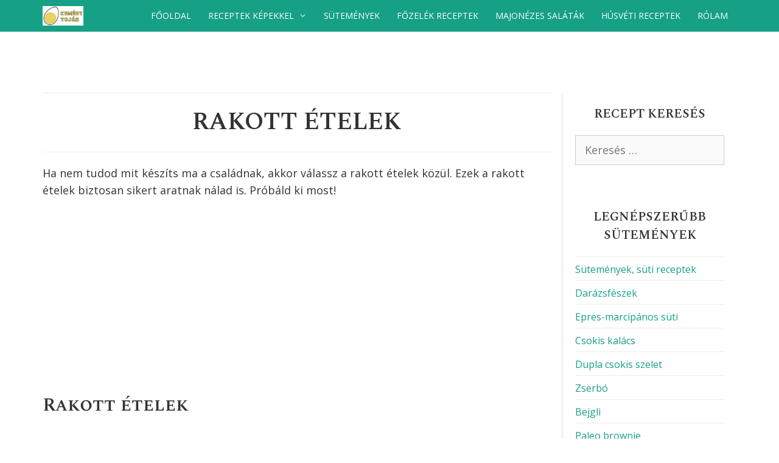

--- FILE ---
content_type: text/html; charset=UTF-8
request_url: https://kemenytojas.com/recept-tipus/rakott-etelek/
body_size: 55649
content:
<!DOCTYPE html>
<html lang="hu">
<head><style>img.lazy{min-height:1px}</style><link href="https://kemenytojas.com/wp-content/plugins/w3-total-cache/pub/js/lazyload.min.js" as="script">
	<meta charset="UTF-8">
	<meta name='robots' content='index, follow, max-image-preview:large, max-snippet:-1, max-video-preview:-1' />
<meta name="viewport" content="width=device-width, initial-scale=1">
	<!-- This site is optimized with the Yoast SEO plugin v26.7 - https://yoast.com/wordpress/plugins/seo/ -->
	<title>Rakott ételek - Kemény Tojás receptek képekkel</title>
	<meta name="description" content="Készítsd el az ízletes Rakott ételek bármelyikét és a család biztosan elégedett lesz az eredménnyel. Ezek a legjobb Rakott ételek!" />
	<link rel="canonical" href="https://kemenytojas.com/recept-tipus/rakott-etelek/" />
	<meta property="og:locale" content="hu_HU" />
	<meta property="og:type" content="article" />
	<meta property="og:title" content="Rakott ételek - Kemény Tojás receptek képekkel" />
	<meta property="og:description" content="Készítsd el az ízletes Rakott ételek bármelyikét és a család biztosan elégedett lesz az eredménnyel. Ezek a legjobb Rakott ételek!" />
	<meta property="og:url" content="https://kemenytojas.com/recept-tipus/rakott-etelek/" />
	<meta property="og:site_name" content="Kemény Tojás receptek képekkel" />
	<meta property="og:image" content="https://kemenytojas.com/wp-content/uploads/gombapaprikas_kuszkusszal.jpg" />
	<meta property="og:image:width" content="1619" />
	<meta property="og:image:height" content="1080" />
	<meta property="og:image:type" content="image/jpeg" />
	<script type="application/ld+json" class="yoast-schema-graph">{"@context":"https://schema.org","@graph":[{"@type":"CollectionPage","@id":"https://kemenytojas.com/recept-tipus/rakott-etelek/","url":"https://kemenytojas.com/recept-tipus/rakott-etelek/","name":"Rakott ételek - Kemény Tojás receptek képekkel","isPartOf":{"@id":"https://kemenytojas.com/#website"},"primaryImageOfPage":{"@id":"https://kemenytojas.com/recept-tipus/rakott-etelek/#primaryimage"},"image":{"@id":"https://kemenytojas.com/recept-tipus/rakott-etelek/#primaryimage"},"thumbnailUrl":"https://kemenytojas.com/wp-content/uploads/egyszeru-rakott-krumpli.webp","description":"Készítsd el az ízletes Rakott ételek bármelyikét és a család biztosan elégedett lesz az eredménnyel. Ezek a legjobb Rakott ételek!","breadcrumb":{"@id":"https://kemenytojas.com/recept-tipus/rakott-etelek/#breadcrumb"},"inLanguage":"hu"},{"@type":"ImageObject","inLanguage":"hu","@id":"https://kemenytojas.com/recept-tipus/rakott-etelek/#primaryimage","url":"https://kemenytojas.com/wp-content/uploads/egyszeru-rakott-krumpli.webp","contentUrl":"https://kemenytojas.com/wp-content/uploads/egyszeru-rakott-krumpli.webp","width":1200,"height":675,"caption":"Egyszerű rakott krumpli"},{"@type":"BreadcrumbList","@id":"https://kemenytojas.com/recept-tipus/rakott-etelek/#breadcrumb","itemListElement":[{"@type":"ListItem","position":1,"name":"Home","item":"https://kemenytojas.com/"},{"@type":"ListItem","position":2,"name":"Rakott ételek"}]},{"@type":"WebSite","@id":"https://kemenytojas.com/#website","url":"https://kemenytojas.com/","name":"Kemény Tojás receptek képekkel","description":"Főzni te is tudsz...","publisher":{"@id":"https://kemenytojas.com/#organization"},"potentialAction":[{"@type":"SearchAction","target":{"@type":"EntryPoint","urlTemplate":"https://kemenytojas.com/?s={search_term_string}"},"query-input":{"@type":"PropertyValueSpecification","valueRequired":true,"valueName":"search_term_string"}}],"inLanguage":"hu"},{"@type":"Organization","@id":"https://kemenytojas.com/#organization","name":"Kemény Tojás receptek képekkel","url":"https://kemenytojas.com/","logo":{"@type":"ImageObject","inLanguage":"hu","@id":"https://kemenytojas.com/#/schema/logo/image/","url":"https://kemenytojas.com/wp-content/uploads/kemenytojas-site-logo.png","contentUrl":"https://kemenytojas.com/wp-content/uploads/kemenytojas-site-logo.png","width":210,"height":100,"caption":"Kemény Tojás receptek képekkel"},"image":{"@id":"https://kemenytojas.com/#/schema/logo/image/"}}]}</script>
	<!-- / Yoast SEO plugin. -->


<link rel='dns-prefetch' href='//www.googletagmanager.com' />
<link rel='dns-prefetch' href='//pagead2.googlesyndication.com' />
<link href='https://fonts.gstatic.com' crossorigin rel='preconnect' />
<link href='https://fonts.googleapis.com' crossorigin rel='preconnect' />
<link rel="alternate" type="application/rss+xml" title="Kemény Tojás receptek képekkel &raquo; hírcsatorna" href="https://kemenytojas.com/feed/" />
<link rel="alternate" type="application/rss+xml" title="Kemény Tojás receptek képekkel &raquo; hozzászólás hírcsatorna" href="https://kemenytojas.com/comments/feed/" />
<link rel="alternate" type="application/rss+xml" title="Kemény Tojás receptek képekkel &raquo; Rakott ételek Recept típus hírforrás" href="https://kemenytojas.com/recept-tipus/rakott-etelek/feed/" />
<script>(()=>{"use strict";const e=[400,500,600,700,800,900],t=e=>`wprm-min-${e}`,n=e=>`wprm-max-${e}`,s=new Set,o="ResizeObserver"in window,r=o?new ResizeObserver((e=>{for(const t of e)c(t.target)})):null,i=.5/(window.devicePixelRatio||1);function c(s){const o=s.getBoundingClientRect().width||0;for(let r=0;r<e.length;r++){const c=e[r],a=o<=c+i;o>c+i?s.classList.add(t(c)):s.classList.remove(t(c)),a?s.classList.add(n(c)):s.classList.remove(n(c))}}function a(e){s.has(e)||(s.add(e),r&&r.observe(e),c(e))}!function(e=document){e.querySelectorAll(".wprm-recipe").forEach(a)}();if(new MutationObserver((e=>{for(const t of e)for(const e of t.addedNodes)e instanceof Element&&(e.matches?.(".wprm-recipe")&&a(e),e.querySelectorAll?.(".wprm-recipe").forEach(a))})).observe(document.documentElement,{childList:!0,subtree:!0}),!o){let e=0;addEventListener("resize",(()=>{e&&cancelAnimationFrame(e),e=requestAnimationFrame((()=>s.forEach(c)))}),{passive:!0})}})();</script><style id='wp-img-auto-sizes-contain-inline-css'>
img:is([sizes=auto i],[sizes^="auto," i]){contain-intrinsic-size:3000px 1500px}
/*# sourceURL=wp-img-auto-sizes-contain-inline-css */
</style>
<link rel='stylesheet' id='generate-fonts-css' href='//fonts.googleapis.com/css?family=Open+Sans:300,300italic,regular,italic,600,600italic,700,700italic,800,800italic' media='all' />
<style id='wp-emoji-styles-inline-css'>

	img.wp-smiley, img.emoji {
		display: inline !important;
		border: none !important;
		box-shadow: none !important;
		height: 1em !important;
		width: 1em !important;
		margin: 0 0.07em !important;
		vertical-align: -0.1em !important;
		background: none !important;
		padding: 0 !important;
	}
/*# sourceURL=wp-emoji-styles-inline-css */
</style>
<style id='wp-block-library-inline-css'>
:root{--wp-block-synced-color:#7a00df;--wp-block-synced-color--rgb:122,0,223;--wp-bound-block-color:var(--wp-block-synced-color);--wp-editor-canvas-background:#ddd;--wp-admin-theme-color:#007cba;--wp-admin-theme-color--rgb:0,124,186;--wp-admin-theme-color-darker-10:#006ba1;--wp-admin-theme-color-darker-10--rgb:0,107,160.5;--wp-admin-theme-color-darker-20:#005a87;--wp-admin-theme-color-darker-20--rgb:0,90,135;--wp-admin-border-width-focus:2px}@media (min-resolution:192dpi){:root{--wp-admin-border-width-focus:1.5px}}.wp-element-button{cursor:pointer}:root .has-very-light-gray-background-color{background-color:#eee}:root .has-very-dark-gray-background-color{background-color:#313131}:root .has-very-light-gray-color{color:#eee}:root .has-very-dark-gray-color{color:#313131}:root .has-vivid-green-cyan-to-vivid-cyan-blue-gradient-background{background:linear-gradient(135deg,#00d084,#0693e3)}:root .has-purple-crush-gradient-background{background:linear-gradient(135deg,#34e2e4,#4721fb 50%,#ab1dfe)}:root .has-hazy-dawn-gradient-background{background:linear-gradient(135deg,#faaca8,#dad0ec)}:root .has-subdued-olive-gradient-background{background:linear-gradient(135deg,#fafae1,#67a671)}:root .has-atomic-cream-gradient-background{background:linear-gradient(135deg,#fdd79a,#004a59)}:root .has-nightshade-gradient-background{background:linear-gradient(135deg,#330968,#31cdcf)}:root .has-midnight-gradient-background{background:linear-gradient(135deg,#020381,#2874fc)}:root{--wp--preset--font-size--normal:16px;--wp--preset--font-size--huge:42px}.has-regular-font-size{font-size:1em}.has-larger-font-size{font-size:2.625em}.has-normal-font-size{font-size:var(--wp--preset--font-size--normal)}.has-huge-font-size{font-size:var(--wp--preset--font-size--huge)}.has-text-align-center{text-align:center}.has-text-align-left{text-align:left}.has-text-align-right{text-align:right}.has-fit-text{white-space:nowrap!important}#end-resizable-editor-section{display:none}.aligncenter{clear:both}.items-justified-left{justify-content:flex-start}.items-justified-center{justify-content:center}.items-justified-right{justify-content:flex-end}.items-justified-space-between{justify-content:space-between}.screen-reader-text{border:0;clip-path:inset(50%);height:1px;margin:-1px;overflow:hidden;padding:0;position:absolute;width:1px;word-wrap:normal!important}.screen-reader-text:focus{background-color:#ddd;clip-path:none;color:#444;display:block;font-size:1em;height:auto;left:5px;line-height:normal;padding:15px 23px 14px;text-decoration:none;top:5px;width:auto;z-index:100000}html :where(.has-border-color){border-style:solid}html :where([style*=border-top-color]){border-top-style:solid}html :where([style*=border-right-color]){border-right-style:solid}html :where([style*=border-bottom-color]){border-bottom-style:solid}html :where([style*=border-left-color]){border-left-style:solid}html :where([style*=border-width]){border-style:solid}html :where([style*=border-top-width]){border-top-style:solid}html :where([style*=border-right-width]){border-right-style:solid}html :where([style*=border-bottom-width]){border-bottom-style:solid}html :where([style*=border-left-width]){border-left-style:solid}html :where(img[class*=wp-image-]){height:auto;max-width:100%}:where(figure){margin:0 0 1em}html :where(.is-position-sticky){--wp-admin--admin-bar--position-offset:var(--wp-admin--admin-bar--height,0px)}@media screen and (max-width:600px){html :where(.is-position-sticky){--wp-admin--admin-bar--position-offset:0px}}

/*# sourceURL=wp-block-library-inline-css */
</style><style id='global-styles-inline-css'>
:root{--wp--preset--aspect-ratio--square: 1;--wp--preset--aspect-ratio--4-3: 4/3;--wp--preset--aspect-ratio--3-4: 3/4;--wp--preset--aspect-ratio--3-2: 3/2;--wp--preset--aspect-ratio--2-3: 2/3;--wp--preset--aspect-ratio--16-9: 16/9;--wp--preset--aspect-ratio--9-16: 9/16;--wp--preset--color--black: #000000;--wp--preset--color--cyan-bluish-gray: #abb8c3;--wp--preset--color--white: #ffffff;--wp--preset--color--pale-pink: #f78da7;--wp--preset--color--vivid-red: #cf2e2e;--wp--preset--color--luminous-vivid-orange: #ff6900;--wp--preset--color--luminous-vivid-amber: #fcb900;--wp--preset--color--light-green-cyan: #7bdcb5;--wp--preset--color--vivid-green-cyan: #00d084;--wp--preset--color--pale-cyan-blue: #8ed1fc;--wp--preset--color--vivid-cyan-blue: #0693e3;--wp--preset--color--vivid-purple: #9b51e0;--wp--preset--color--contrast: var(--contrast);--wp--preset--color--contrast-2: var(--contrast-2);--wp--preset--color--contrast-3: var(--contrast-3);--wp--preset--color--base: var(--base);--wp--preset--color--base-2: var(--base-2);--wp--preset--color--base-3: var(--base-3);--wp--preset--color--accent: var(--accent);--wp--preset--gradient--vivid-cyan-blue-to-vivid-purple: linear-gradient(135deg,rgb(6,147,227) 0%,rgb(155,81,224) 100%);--wp--preset--gradient--light-green-cyan-to-vivid-green-cyan: linear-gradient(135deg,rgb(122,220,180) 0%,rgb(0,208,130) 100%);--wp--preset--gradient--luminous-vivid-amber-to-luminous-vivid-orange: linear-gradient(135deg,rgb(252,185,0) 0%,rgb(255,105,0) 100%);--wp--preset--gradient--luminous-vivid-orange-to-vivid-red: linear-gradient(135deg,rgb(255,105,0) 0%,rgb(207,46,46) 100%);--wp--preset--gradient--very-light-gray-to-cyan-bluish-gray: linear-gradient(135deg,rgb(238,238,238) 0%,rgb(169,184,195) 100%);--wp--preset--gradient--cool-to-warm-spectrum: linear-gradient(135deg,rgb(74,234,220) 0%,rgb(151,120,209) 20%,rgb(207,42,186) 40%,rgb(238,44,130) 60%,rgb(251,105,98) 80%,rgb(254,248,76) 100%);--wp--preset--gradient--blush-light-purple: linear-gradient(135deg,rgb(255,206,236) 0%,rgb(152,150,240) 100%);--wp--preset--gradient--blush-bordeaux: linear-gradient(135deg,rgb(254,205,165) 0%,rgb(254,45,45) 50%,rgb(107,0,62) 100%);--wp--preset--gradient--luminous-dusk: linear-gradient(135deg,rgb(255,203,112) 0%,rgb(199,81,192) 50%,rgb(65,88,208) 100%);--wp--preset--gradient--pale-ocean: linear-gradient(135deg,rgb(255,245,203) 0%,rgb(182,227,212) 50%,rgb(51,167,181) 100%);--wp--preset--gradient--electric-grass: linear-gradient(135deg,rgb(202,248,128) 0%,rgb(113,206,126) 100%);--wp--preset--gradient--midnight: linear-gradient(135deg,rgb(2,3,129) 0%,rgb(40,116,252) 100%);--wp--preset--font-size--small: 13px;--wp--preset--font-size--medium: 20px;--wp--preset--font-size--large: 36px;--wp--preset--font-size--x-large: 42px;--wp--preset--spacing--20: 0.44rem;--wp--preset--spacing--30: 0.67rem;--wp--preset--spacing--40: 1rem;--wp--preset--spacing--50: 1.5rem;--wp--preset--spacing--60: 2.25rem;--wp--preset--spacing--70: 3.38rem;--wp--preset--spacing--80: 5.06rem;--wp--preset--shadow--natural: 6px 6px 9px rgba(0, 0, 0, 0.2);--wp--preset--shadow--deep: 12px 12px 50px rgba(0, 0, 0, 0.4);--wp--preset--shadow--sharp: 6px 6px 0px rgba(0, 0, 0, 0.2);--wp--preset--shadow--outlined: 6px 6px 0px -3px rgb(255, 255, 255), 6px 6px rgb(0, 0, 0);--wp--preset--shadow--crisp: 6px 6px 0px rgb(0, 0, 0);}:where(.is-layout-flex){gap: 0.5em;}:where(.is-layout-grid){gap: 0.5em;}body .is-layout-flex{display: flex;}.is-layout-flex{flex-wrap: wrap;align-items: center;}.is-layout-flex > :is(*, div){margin: 0;}body .is-layout-grid{display: grid;}.is-layout-grid > :is(*, div){margin: 0;}:where(.wp-block-columns.is-layout-flex){gap: 2em;}:where(.wp-block-columns.is-layout-grid){gap: 2em;}:where(.wp-block-post-template.is-layout-flex){gap: 1.25em;}:where(.wp-block-post-template.is-layout-grid){gap: 1.25em;}.has-black-color{color: var(--wp--preset--color--black) !important;}.has-cyan-bluish-gray-color{color: var(--wp--preset--color--cyan-bluish-gray) !important;}.has-white-color{color: var(--wp--preset--color--white) !important;}.has-pale-pink-color{color: var(--wp--preset--color--pale-pink) !important;}.has-vivid-red-color{color: var(--wp--preset--color--vivid-red) !important;}.has-luminous-vivid-orange-color{color: var(--wp--preset--color--luminous-vivid-orange) !important;}.has-luminous-vivid-amber-color{color: var(--wp--preset--color--luminous-vivid-amber) !important;}.has-light-green-cyan-color{color: var(--wp--preset--color--light-green-cyan) !important;}.has-vivid-green-cyan-color{color: var(--wp--preset--color--vivid-green-cyan) !important;}.has-pale-cyan-blue-color{color: var(--wp--preset--color--pale-cyan-blue) !important;}.has-vivid-cyan-blue-color{color: var(--wp--preset--color--vivid-cyan-blue) !important;}.has-vivid-purple-color{color: var(--wp--preset--color--vivid-purple) !important;}.has-black-background-color{background-color: var(--wp--preset--color--black) !important;}.has-cyan-bluish-gray-background-color{background-color: var(--wp--preset--color--cyan-bluish-gray) !important;}.has-white-background-color{background-color: var(--wp--preset--color--white) !important;}.has-pale-pink-background-color{background-color: var(--wp--preset--color--pale-pink) !important;}.has-vivid-red-background-color{background-color: var(--wp--preset--color--vivid-red) !important;}.has-luminous-vivid-orange-background-color{background-color: var(--wp--preset--color--luminous-vivid-orange) !important;}.has-luminous-vivid-amber-background-color{background-color: var(--wp--preset--color--luminous-vivid-amber) !important;}.has-light-green-cyan-background-color{background-color: var(--wp--preset--color--light-green-cyan) !important;}.has-vivid-green-cyan-background-color{background-color: var(--wp--preset--color--vivid-green-cyan) !important;}.has-pale-cyan-blue-background-color{background-color: var(--wp--preset--color--pale-cyan-blue) !important;}.has-vivid-cyan-blue-background-color{background-color: var(--wp--preset--color--vivid-cyan-blue) !important;}.has-vivid-purple-background-color{background-color: var(--wp--preset--color--vivid-purple) !important;}.has-black-border-color{border-color: var(--wp--preset--color--black) !important;}.has-cyan-bluish-gray-border-color{border-color: var(--wp--preset--color--cyan-bluish-gray) !important;}.has-white-border-color{border-color: var(--wp--preset--color--white) !important;}.has-pale-pink-border-color{border-color: var(--wp--preset--color--pale-pink) !important;}.has-vivid-red-border-color{border-color: var(--wp--preset--color--vivid-red) !important;}.has-luminous-vivid-orange-border-color{border-color: var(--wp--preset--color--luminous-vivid-orange) !important;}.has-luminous-vivid-amber-border-color{border-color: var(--wp--preset--color--luminous-vivid-amber) !important;}.has-light-green-cyan-border-color{border-color: var(--wp--preset--color--light-green-cyan) !important;}.has-vivid-green-cyan-border-color{border-color: var(--wp--preset--color--vivid-green-cyan) !important;}.has-pale-cyan-blue-border-color{border-color: var(--wp--preset--color--pale-cyan-blue) !important;}.has-vivid-cyan-blue-border-color{border-color: var(--wp--preset--color--vivid-cyan-blue) !important;}.has-vivid-purple-border-color{border-color: var(--wp--preset--color--vivid-purple) !important;}.has-vivid-cyan-blue-to-vivid-purple-gradient-background{background: var(--wp--preset--gradient--vivid-cyan-blue-to-vivid-purple) !important;}.has-light-green-cyan-to-vivid-green-cyan-gradient-background{background: var(--wp--preset--gradient--light-green-cyan-to-vivid-green-cyan) !important;}.has-luminous-vivid-amber-to-luminous-vivid-orange-gradient-background{background: var(--wp--preset--gradient--luminous-vivid-amber-to-luminous-vivid-orange) !important;}.has-luminous-vivid-orange-to-vivid-red-gradient-background{background: var(--wp--preset--gradient--luminous-vivid-orange-to-vivid-red) !important;}.has-very-light-gray-to-cyan-bluish-gray-gradient-background{background: var(--wp--preset--gradient--very-light-gray-to-cyan-bluish-gray) !important;}.has-cool-to-warm-spectrum-gradient-background{background: var(--wp--preset--gradient--cool-to-warm-spectrum) !important;}.has-blush-light-purple-gradient-background{background: var(--wp--preset--gradient--blush-light-purple) !important;}.has-blush-bordeaux-gradient-background{background: var(--wp--preset--gradient--blush-bordeaux) !important;}.has-luminous-dusk-gradient-background{background: var(--wp--preset--gradient--luminous-dusk) !important;}.has-pale-ocean-gradient-background{background: var(--wp--preset--gradient--pale-ocean) !important;}.has-electric-grass-gradient-background{background: var(--wp--preset--gradient--electric-grass) !important;}.has-midnight-gradient-background{background: var(--wp--preset--gradient--midnight) !important;}.has-small-font-size{font-size: var(--wp--preset--font-size--small) !important;}.has-medium-font-size{font-size: var(--wp--preset--font-size--medium) !important;}.has-large-font-size{font-size: var(--wp--preset--font-size--large) !important;}.has-x-large-font-size{font-size: var(--wp--preset--font-size--x-large) !important;}
/*# sourceURL=global-styles-inline-css */
</style>

<style id='classic-theme-styles-inline-css'>
/*! This file is auto-generated */
.wp-block-button__link{color:#fff;background-color:#32373c;border-radius:9999px;box-shadow:none;text-decoration:none;padding:calc(.667em + 2px) calc(1.333em + 2px);font-size:1.125em}.wp-block-file__button{background:#32373c;color:#fff;text-decoration:none}
/*# sourceURL=/wp-includes/css/classic-themes.min.css */
</style>
<link rel='stylesheet' id='wprm-public-css' href='https://kemenytojas.com/wp-content/plugins/wp-recipe-maker/dist/public-modern.css?ver=10.2.4' media='all' />
<link rel='stylesheet' id='wprmp-public-css' href='https://kemenytojas.com/wp-content/plugins/wp-recipe-maker-premium/dist/public-premium.css?ver=10.2.4' media='all' />
<link rel='stylesheet' id='google-fonts-css' href='https://fonts.googleapis.com/css2?family=Spectral+SC%3Awght%40300%3B400%3B600&#038;display=swap&#038;ver=9aa6ab18650e9b06c53ca33a772f768e' media='all' />
<link rel='stylesheet' id='generate-style-css' href='https://kemenytojas.com/wp-content/themes/generatepress/assets/css/all.min.css?ver=3.6.1' media='all' />
<style id='generate-style-inline-css'>
@media (max-width:768px){}
body{background-color:#ffffff;color:#232323;}a{color:#16a085;}a:visited{color:#1ccaa8;}a:hover, a:focus, a:active{color:#1ccaa8;}body .grid-container{max-width:1140px;}.wp-block-group__inner-container{max-width:1140px;margin-left:auto;margin-right:auto;}.site-header .header-image{width:180px;}.generate-back-to-top{font-size:20px;border-radius:3px;position:fixed;bottom:30px;right:30px;line-height:40px;width:40px;text-align:center;z-index:10;transition:opacity 300ms ease-in-out;opacity:0.1;transform:translateY(1000px);}.generate-back-to-top__show{opacity:1;transform:translateY(0);}:root{--contrast:#222222;--contrast-2:#575760;--contrast-3:#b2b2be;--base:#f0f0f0;--base-2:#f7f8f9;--base-3:#ffffff;--accent:#1e73be;}:root .has-contrast-color{color:var(--contrast);}:root .has-contrast-background-color{background-color:var(--contrast);}:root .has-contrast-2-color{color:var(--contrast-2);}:root .has-contrast-2-background-color{background-color:var(--contrast-2);}:root .has-contrast-3-color{color:var(--contrast-3);}:root .has-contrast-3-background-color{background-color:var(--contrast-3);}:root .has-base-color{color:var(--base);}:root .has-base-background-color{background-color:var(--base);}:root .has-base-2-color{color:var(--base-2);}:root .has-base-2-background-color{background-color:var(--base-2);}:root .has-base-3-color{color:var(--base-3);}:root .has-base-3-background-color{background-color:var(--base-3);}:root .has-accent-color{color:var(--accent);}:root .has-accent-background-color{background-color:var(--accent);}body, button, input, select, textarea{font-family:"Open Sans", sans-serif;font-size:18px;}body{line-height:1.6;}.entry-content > [class*="wp-block-"]:not(:last-child):not(.wp-block-heading){margin-bottom:1.5em;}.top-bar{text-transform:uppercase;font-size:14px;}.site-description{font-size:16px;}.main-navigation a, .menu-toggle{font-family:"Open Sans", sans-serif;font-weight:400;text-transform:uppercase;font-size:14px;}.main-navigation .main-nav ul ul li a{font-size:13px;}.widget-title{text-transform:uppercase;margin-bottom:20px;}.sidebar .widget, .footer-widgets .widget{font-size:16px;}button:not(.menu-toggle),html input[type="button"],input[type="reset"],input[type="submit"],.button,.wp-block-button .wp-block-button__link{font-family:"Open Sans", sans-serif;font-weight:400;text-transform:uppercase;font-size:14px;}h1{font-weight:600;font-size:40px;line-height:1.4em;}h2{font-size:30px;line-height:1.5em;}h3{font-size:24px;line-height:1.5em;}h4{font-size:20px;line-height:1.5em;}h5{font-size:inherit;}.site-info{font-family:"Open Sans", sans-serif;font-size:14px;}@media (max-width:768px){.main-title{font-size:20px;}h1{font-size:32px;}h2{font-size:28px;}}.top-bar{background-color:#ffffff;color:#16a085;}.top-bar a{color:#16a085;}.top-bar a:hover{color:#1ccaa8;}.site-header{background-color:#ffffff;color:#636363;}.site-header a{color:#6d9faa;}.site-header a:hover{color:#8bbec1;}.main-title a,.main-title a:hover{color:#ffffff;}.site-description{color:#757575;}.main-navigation,.main-navigation ul ul{background-color:#16a085;}.main-navigation .main-nav ul li a, .main-navigation .menu-toggle, .main-navigation .menu-bar-items{color:#ffffff;}.main-navigation .main-nav ul li:not([class*="current-menu-"]):hover > a, .main-navigation .main-nav ul li:not([class*="current-menu-"]):focus > a, .main-navigation .main-nav ul li.sfHover:not([class*="current-menu-"]) > a, .main-navigation .menu-bar-item:hover > a, .main-navigation .menu-bar-item.sfHover > a{color:#ffffff;background-color:#1ccaa8;}button.menu-toggle:hover,button.menu-toggle:focus,.main-navigation .mobile-bar-items a,.main-navigation .mobile-bar-items a:hover,.main-navigation .mobile-bar-items a:focus{color:#ffffff;}.main-navigation .main-nav ul li[class*="current-menu-"] > a{color:#ffffff;background-color:#1ccaa8;}.navigation-search input[type="search"],.navigation-search input[type="search"]:active, .navigation-search input[type="search"]:focus, .main-navigation .main-nav ul li.search-item.active > a, .main-navigation .menu-bar-items .search-item.active > a{color:#ffffff;background-color:#1ccaa8;}.main-navigation ul ul{background-color:#16a085;}.main-navigation .main-nav ul ul li a{color:#ffffff;}.main-navigation .main-nav ul ul li:not([class*="current-menu-"]):hover > a,.main-navigation .main-nav ul ul li:not([class*="current-menu-"]):focus > a, .main-navigation .main-nav ul ul li.sfHover:not([class*="current-menu-"]) > a{color:#ffffff;background-color:#1ccaa8;}.main-navigation .main-nav ul ul li[class*="current-menu-"] > a{color:#ffffff;background-color:#1ccaa8;}.separate-containers .inside-article, .separate-containers .comments-area, .separate-containers .page-header, .one-container .container, .separate-containers .paging-navigation, .inside-page-header{color:#333333;background-color:#ffffff;}.inside-article a,.paging-navigation a,.comments-area a,.page-header a{color:#16a085;}.inside-article a:hover,.paging-navigation a:hover,.comments-area a:hover,.page-header a:hover{color:#1ccaa8;}.entry-header h1,.page-header h1{color:#333333;}.entry-title a{color:#16a085;}.entry-title a:hover{color:#1ccaa8;}.entry-meta{color:#16a085;}.entry-meta a{color:#16a085;}.entry-meta a:hover{color:#1ccaa8;}h1{color:#333333;}h2{color:#333333;}h3{color:#333333;}h4{color:#333333;}h5{color:#333333;}.sidebar .widget{color:#232323;background-color:#ffffff;}.sidebar .widget a{color:#16a085;}.sidebar .widget a:hover{color:#1ccaa8;}.sidebar .widget .widget-title{color:#333333;}.footer-widgets{color:#ffffff;background-color:#16a085;}.footer-widgets a{color:#ffffff;}.footer-widgets a:hover{color:#ebebeb;}.footer-widgets .widget-title{color:#ffffff;}.site-info{color:#ffffff;background-color:#16a085;}.site-info a{color:#ffffff;}.site-info a:hover{color:#ededed;}.footer-bar .widget_nav_menu .current-menu-item a{color:#ededed;}input[type="text"],input[type="email"],input[type="url"],input[type="password"],input[type="search"],input[type="tel"],input[type="number"],textarea,select{color:#666666;background-color:#fafafa;border-color:#cccccc;}input[type="text"]:focus,input[type="email"]:focus,input[type="url"]:focus,input[type="password"]:focus,input[type="search"]:focus,input[type="tel"]:focus,input[type="number"]:focus,textarea:focus,select:focus{color:#666666;background-color:#ffffff;border-color:#bfbfbf;}button,html input[type="button"],input[type="reset"],input[type="submit"],a.button,a.wp-block-button__link:not(.has-background){color:#ffffff;background-color:#f89406;}button:hover,html input[type="button"]:hover,input[type="reset"]:hover,input[type="submit"]:hover,a.button:hover,button:focus,html input[type="button"]:focus,input[type="reset"]:focus,input[type="submit"]:focus,a.button:focus,a.wp-block-button__link:not(.has-background):active,a.wp-block-button__link:not(.has-background):focus,a.wp-block-button__link:not(.has-background):hover{color:#ffffff;background-color:#16a085;}a.generate-back-to-top{background-color:#16a085;color:#ffffff;}a.generate-back-to-top:hover,a.generate-back-to-top:focus{background-color:#1ccaa8;color:#ffffff;}:root{--gp-search-modal-bg-color:var(--base-3);--gp-search-modal-text-color:var(--contrast);--gp-search-modal-overlay-bg-color:rgba(0,0,0,0.2);}@media (max-width: 920px){.main-navigation .menu-bar-item:hover > a, .main-navigation .menu-bar-item.sfHover > a{background:none;color:#ffffff;}}.inside-top-bar{padding:10px 40px 10px 0px;}.inside-header{padding:15px 20px 20px 20px;}.separate-containers .inside-article, .separate-containers .comments-area, .separate-containers .page-header, .separate-containers .paging-navigation, .one-container .site-content, .inside-page-header{padding:100px 20px 100px 20px;}.site-main .wp-block-group__inner-container{padding:100px 20px 100px 20px;}.entry-content .alignwide, body:not(.no-sidebar) .entry-content .alignfull{margin-left:-20px;width:calc(100% + 40px);max-width:calc(100% + 40px);}.container.grid-container{max-width:1180px;}.one-container.right-sidebar .site-main,.one-container.both-right .site-main{margin-right:20px;}.one-container.left-sidebar .site-main,.one-container.both-left .site-main{margin-left:20px;}.one-container.both-sidebars .site-main{margin:0px 20px 0px 20px;}.main-navigation .main-nav ul li a,.menu-toggle,.main-navigation .mobile-bar-items a{padding-left:14px;padding-right:14px;line-height:52px;}.main-navigation .main-nav ul ul li a{padding:20px 14px 20px 14px;}.navigation-search input[type="search"]{height:52px;}.rtl .menu-item-has-children .dropdown-menu-toggle{padding-left:14px;}.menu-item-has-children .dropdown-menu-toggle{padding-right:14px;}.menu-item-has-children ul .dropdown-menu-toggle{padding-top:20px;padding-bottom:20px;margin-top:-20px;}.rtl .main-navigation .main-nav ul li.menu-item-has-children > a{padding-right:14px;}.widget-area .widget{padding:20px;}.footer-widgets{padding:50px 20px 20px 20px;}.site-info{padding:20px;}@media (max-width:768px){.separate-containers .inside-article, .separate-containers .comments-area, .separate-containers .page-header, .separate-containers .paging-navigation, .one-container .site-content, .inside-page-header{padding:100px 20px 100px 20px;}.site-main .wp-block-group__inner-container{padding:100px 20px 100px 20px;}.site-info{padding-right:10px;padding-left:10px;}.entry-content .alignwide, body:not(.no-sidebar) .entry-content .alignfull{margin-left:-20px;width:calc(100% + 40px);max-width:calc(100% + 40px);}}/* End cached CSS */@media (max-width: 920px){.main-navigation .menu-toggle,.main-navigation .mobile-bar-items,.sidebar-nav-mobile:not(#sticky-placeholder){display:block;}.main-navigation ul,.gen-sidebar-nav{display:none;}[class*="nav-float-"] .site-header .inside-header > *{float:none;clear:both;}}
.dynamic-author-image-rounded{border-radius:100%;}.dynamic-featured-image, .dynamic-author-image{vertical-align:middle;}.one-container.blog .dynamic-content-template:not(:last-child), .one-container.archive .dynamic-content-template:not(:last-child){padding-bottom:0px;}.dynamic-entry-excerpt > p:last-child{margin-bottom:0px;}
.navigation-branding .main-title{font-weight:bold;text-transform:none;font-size:25px;}@media (max-width: 920px){.navigation-branding .main-title{font-size:20px;}}
@media (max-width: 920px){.main-navigation .menu-toggle,.main-navigation .mobile-bar-items a,.main-navigation .menu-bar-item > a{padding-left:50px;padding-right:50px;}.main-navigation .main-nav ul li a,.main-navigation .menu-toggle,.main-navigation .mobile-bar-items a,.main-navigation .menu-bar-item > a{line-height:50px;}.main-navigation .site-logo.navigation-logo img, .mobile-header-navigation .site-logo.mobile-header-logo img, .navigation-search input[type="search"]{height:50px;}}.post-image:not(:first-child), .page-content:not(:first-child), .entry-content:not(:first-child), .entry-summary:not(:first-child), footer.entry-meta{margin-top:1em;}.post-image-above-header .inside-article div.featured-image, .post-image-above-header .inside-article div.post-image{margin-bottom:1em;}.main-navigation.slideout-navigation .main-nav > ul > li > a{line-height:60px;}
/*# sourceURL=generate-style-inline-css */
</style>
<link rel='stylesheet' id='generate-font-icons-css' href='https://kemenytojas.com/wp-content/themes/generatepress/assets/css/components/font-icons.min.css?ver=3.6.1' media='all' />
<link rel='stylesheet' id='generate-child-css' href='https://kemenytojas.com/wp-content/themes/generatepress_kt_child/style.css?ver=1591881436' media='all' />
<link rel='stylesheet' id='generate-blog-images-css' href='https://kemenytojas.com/wp-content/plugins/gp-premium/blog/functions/css/featured-images.min.css?ver=2.5.5' media='all' />
<link rel='stylesheet' id='generate-offside-css' href='https://kemenytojas.com/wp-content/plugins/gp-premium/menu-plus/functions/css/offside.min.css?ver=2.5.5' media='all' />
<style id='generate-offside-inline-css'>
:root{--gp-slideout-width:265px;}.slideout-navigation.main-navigation .main-nav ul li a{font-weight:600;text-transform:none;font-size:18px;}.slideout-navigation.main-navigation.do-overlay .main-nav ul ul li a{font-size:1em;font-size:17px;}@media (max-width:768px){.slideout-navigation.main-navigation .main-nav ul li a{font-size:18px;}.slideout-navigation.main-navigation .main-nav ul ul li a{font-size:17px;}}.slideout-navigation, .slideout-navigation a{color:#ffffff;}.slideout-navigation button.slideout-exit{color:#ffffff;padding-left:14px;padding-right:14px;}.slideout-navigation .dropdown-menu-toggle:before{content:"\f107";}.slideout-navigation .sfHover > a .dropdown-menu-toggle:before{content:"\f106";}@media (max-width: 920px){.menu-bar-item.slideout-toggle{display:none;}}
/*# sourceURL=generate-offside-inline-css */
</style>
<link rel='stylesheet' id='gp-premium-icons-css' href='https://kemenytojas.com/wp-content/plugins/gp-premium/general/icons/icons.min.css?ver=2.5.5' media='all' />
<link rel='stylesheet' id='generate-navigation-branding-css' href='https://kemenytojas.com/wp-content/plugins/gp-premium/menu-plus/functions/css/navigation-branding.min.css?ver=2.5.5' media='all' />
<style id='generate-navigation-branding-inline-css'>
.navigation-branding img, .site-logo.mobile-header-logo img{height:52px;width:auto;}.navigation-branding .main-title{line-height:52px;}@media (max-width: 1150px){#site-navigation .navigation-branding, #sticky-navigation .navigation-branding{margin-left:10px;}}@media (max-width: 920px){.main-navigation:not(.slideout-navigation) .main-nav{-ms-flex:0 0 100%;flex:0 0 100%;}.main-navigation:not(.slideout-navigation) .inside-navigation{-ms-flex-wrap:wrap;flex-wrap:wrap;display:-webkit-box;display:-ms-flexbox;display:flex;}.nav-aligned-center .navigation-branding, .nav-aligned-left .navigation-branding{margin-right:auto;}.nav-aligned-center  .main-navigation.has-branding:not(.slideout-navigation) .inside-navigation .main-nav,.nav-aligned-center  .main-navigation.has-sticky-branding.navigation-stick .inside-navigation .main-nav,.nav-aligned-left  .main-navigation.has-branding:not(.slideout-navigation) .inside-navigation .main-nav,.nav-aligned-left  .main-navigation.has-sticky-branding.navigation-stick .inside-navigation .main-nav{margin-right:0px;}.navigation-branding img, .site-logo.mobile-header-logo{height:50px;}.navigation-branding .main-title{line-height:50px;}}
/*# sourceURL=generate-navigation-branding-inline-css */
</style>
<script src="https://kemenytojas.com/wp-includes/js/jquery/jquery.min.js?ver=3.7.1" id="jquery-core-js"></script>
<script src="https://kemenytojas.com/wp-includes/js/jquery/jquery-migrate.min.js?ver=3.4.1" id="jquery-migrate-js"></script>

<!-- Google tag (gtag.js) snippet added by Site Kit -->
<!-- Google Analytics snippet added by Site Kit -->
<script src="https://www.googletagmanager.com/gtag/js?id=G-97WSG86BQP" id="google_gtagjs-js" async></script>
<script id="google_gtagjs-js-after">
window.dataLayer = window.dataLayer || [];function gtag(){dataLayer.push(arguments);}
gtag("set","linker",{"domains":["kemenytojas.com"]});
gtag("js", new Date());
gtag("set", "developer_id.dZTNiMT", true);
gtag("config", "G-97WSG86BQP");
//# sourceURL=google_gtagjs-js-after
</script>
<link rel="https://api.w.org/" href="https://kemenytojas.com/wp-json/" /><link rel="alternate" title="JSON" type="application/json" href="https://kemenytojas.com/wp-json/wp/v2/recipe_type/1471" /><link rel="EditURI" type="application/rsd+xml" title="RSD" href="https://kemenytojas.com/xmlrpc.php?rsd" />

<meta name="generator" content="Site Kit by Google 1.170.0" /><style type="text/css"> .tippy-box[data-theme~="wprm"] { background-color: #333333; color: #FFFFFF; } .tippy-box[data-theme~="wprm"][data-placement^="top"] > .tippy-arrow::before { border-top-color: #333333; } .tippy-box[data-theme~="wprm"][data-placement^="bottom"] > .tippy-arrow::before { border-bottom-color: #333333; } .tippy-box[data-theme~="wprm"][data-placement^="left"] > .tippy-arrow::before { border-left-color: #333333; } .tippy-box[data-theme~="wprm"][data-placement^="right"] > .tippy-arrow::before { border-right-color: #333333; } .tippy-box[data-theme~="wprm"] a { color: #FFFFFF; } .wprm-comment-rating svg { width: 16px !important; height: 16px !important; } img.wprm-comment-rating { width: 80px !important; height: 16px !important; } body { --comment-rating-star-color: #343434; } body { --wprm-popup-font-size: 16px; } body { --wprm-popup-background: #ffffff; } body { --wprm-popup-title: #000000; } body { --wprm-popup-content: #444444; } body { --wprm-popup-button-background: #444444; } body { --wprm-popup-button-text: #ffffff; } body { --wprm-popup-accent: #747B2D; }</style><style type="text/css">.wprm-glossary-term {color: #5A822B;text-decoration: underline;cursor: help;}</style><style type="text/css">.wprm-recipe-template-kt-snippet {
    font-family: inherit; /*wprm_font_family type=font*/
    font-size: 0.9em; /*wprm_font_size type=font_size*/
    text-align: center; /*wprm_text_align type=align*/
    margin-top: 30px; /*wprm_margin_top type=size*/
    margin-bottom: 20px; /*wprm_margin_bottom type=size*/
}
.wprm-recipe-template-kt-snippet a  {
    margin: 5px; /*wprm_margin_button type=size*/
    margin: 5px; /*wprm_margin_button type=size*/
}

.wprm-recipe-template-kt-snippet a:first-child {
    margin-left: 0;
}
.wprm-recipe-template-kt-snippet a:last-child {
    margin-right: 0;
}.wprm-recipe-template-snippet-basic-buttons {
    font-family: inherit; /* wprm_font_family type=font */
    font-size: 0.9em; /* wprm_font_size type=font_size */
    text-align: center; /* wprm_text_align type=align */
    margin-top: 0px; /* wprm_margin_top type=size */
    margin-bottom: 10px; /* wprm_margin_bottom type=size */
}
.wprm-recipe-template-snippet-basic-buttons a  {
    margin: 5px; /* wprm_margin_button type=size */
    margin: 5px; /* wprm_margin_button type=size */
}

.wprm-recipe-template-snippet-basic-buttons a:first-child {
    margin-left: 0;
}
.wprm-recipe-template-snippet-basic-buttons a:last-child {
    margin-right: 0;
}.wprm-recipe-template-kt-template {
    margin: 20px auto;
    background-color: #ffffff; /*wprm_background type=color*/
    font-family: -apple-system, BlinkMacSystemFont, "Segoe UI", Roboto, Oxygen-Sans, Ubuntu, Cantarell, "Helvetica Neue", sans-serif; /*wprm_main_font_family type=font*/
    font-size: 1em; /*wprm_main_font_size type=font_size*/
    line-height: 1.5em !important; /*wprm_main_line_height type=font_size*/
    color: #333333; /*wprm_main_text type=color*/
    max-width: 950px; /*wprm_max_width type=size*/
}
.wprm-recipe-template-kt-template a {
    color: #16a085; /*wprm_link type=color*/
}
.wprm-recipe-template-kt-template p, .wprm-recipe-template-kt-template li {
    font-family: -apple-system, BlinkMacSystemFont, "Segoe UI", Roboto, Oxygen-Sans, Ubuntu, Cantarell, "Helvetica Neue", sans-serif; /*wprm_main_font_family type=font*/
    font-size: 1em !important;
    line-height: 1.5em !important; /*wprm_main_line_height type=font_size*/
}
.wprm-recipe-template-kt-template li {
    margin: 0 0 0 32px !important;
    padding: 0 !important;
}
.rtl .wprm-recipe-template-kt-template li {
    margin: 0 32px 0 0 !important;
}
.wprm-recipe-template-kt-template ol, .wprm-recipe-template-kt-template ul {
    margin: 0 !important;
    padding: 0 !important;
}
.wprm-recipe-template-kt-template br {
    display: none;
}
.wprm-recipe-template-kt-template .wprm-recipe-name,
.wprm-recipe-template-kt-template .wprm-recipe-header {
    font-family: -apple-system, BlinkMacSystemFont, "Segoe UI", Roboto, Oxygen-Sans, Ubuntu, Cantarell, "Helvetica Neue", sans-serif; /*wprm_header_font_family type=font*/
    color: #212121; /*wprm_header_text type=color*/
    line-height: 1.3em; /*wprm_header_line_height type=font_size*/
}
.wprm-recipe-template-kt-template h1,
.wprm-recipe-template-kt-template h2,
.wprm-recipe-template-kt-template h3,
.wprm-recipe-template-kt-template h4,
.wprm-recipe-template-kt-template h5,
.wprm-recipe-template-kt-template h6 {
    font-family: -apple-system, BlinkMacSystemFont, "Segoe UI", Roboto, Oxygen-Sans, Ubuntu, Cantarell, "Helvetica Neue", sans-serif; /*wprm_header_font_family type=font*/
    color: #212121; /*wprm_header_text type=color*/
    line-height: 1.3em; /*wprm_header_line_height type=font_size*/
    margin: 0 !important;
    padding: 0 !important;
}
.wprm-recipe-template-kt-template .wprm-recipe-header {
    margin-top: 1.2em !important;
}
.wprm-recipe-template-kt-template h1 {
    font-size: 2em; /*wprm_h1_size type=font_size*/
}
.wprm-recipe-template-kt-template h2 {
    font-size: 1.8em; /*wprm_h2_size type=font_size*/
}
.wprm-recipe-template-kt-template h3 {
    font-size: 1.2em; /*wprm_h3_size type=font_size*/
}
.wprm-recipe-template-kt-template h4 {
    font-size: 1em; /*wprm_h4_size type=font_size*/
}
.wprm-recipe-template-kt-template h5 {
    font-size: 1em; /*wprm_h5_size type=font_size*/
}
.wprm-recipe-template-kt-template h6 {
    font-size: 1em; /*wprm_h6_size type=font_size*/
}.wprm-recipe-template-kt-template {
    font-size: 1em; /*wprm_main_font_size type=font_size*/
	border-style: solid; /*wprm_border_style type=border*/
	border-width: 1px; /*wprm_border_width type=size*/
	border-color: #E0E0E0; /*wprm_border type=color*/
    padding: 10px;
    background-color: #ffffff; /*wprm_background type=color*/
    max-width: 950px; /*wprm_max_width type=size*/
}
.wprm-recipe-template-kt-template a {
    color: #16a085; /*wprm_link type=color*/
}
.wprm-recipe-template-kt-template .wprm-recipe-name {
    line-height: 1.3em;
    font-weight: bold;
}
.wprm-recipe-template-kt-template .wprm-template-chic-buttons {
	clear: both;
    font-size: 0.9em;
    text-align: center;
}
.wprm-recipe-template-kt-template .wprm-template-chic-buttons .wprm-recipe-icon {
    margin-right: 5px;
}
.wprm-recipe-template-kt-template .wprm-recipe-header {
	margin-bottom: 0.5em !important;
}
.wprm-recipe-template-kt-template .wprm-nutrition-label-container {
	font-size: 0.9em;
}
.wprm-recipe-template-kt-template .wprm-call-to-action {
	border-radius: 3px;
}.wprm-recipe-template-compact-howto {
    margin: 20px auto;
    background-color: #fafafa; /* wprm_background type=color */
    font-family: -apple-system, BlinkMacSystemFont, "Segoe UI", Roboto, Oxygen-Sans, Ubuntu, Cantarell, "Helvetica Neue", sans-serif; /* wprm_main_font_family type=font */
    font-size: 0.9em; /* wprm_main_font_size type=font_size */
    line-height: 1.5em; /* wprm_main_line_height type=font_size */
    color: #333333; /* wprm_main_text type=color */
    max-width: 650px; /* wprm_max_width type=size */
}
.wprm-recipe-template-compact-howto a {
    color: #3498db; /* wprm_link type=color */
}
.wprm-recipe-template-compact-howto p, .wprm-recipe-template-compact-howto li {
    font-family: -apple-system, BlinkMacSystemFont, "Segoe UI", Roboto, Oxygen-Sans, Ubuntu, Cantarell, "Helvetica Neue", sans-serif; /* wprm_main_font_family type=font */
    font-size: 1em !important;
    line-height: 1.5em !important; /* wprm_main_line_height type=font_size */
}
.wprm-recipe-template-compact-howto li {
    margin: 0 0 0 32px !important;
    padding: 0 !important;
}
.rtl .wprm-recipe-template-compact-howto li {
    margin: 0 32px 0 0 !important;
}
.wprm-recipe-template-compact-howto ol, .wprm-recipe-template-compact-howto ul {
    margin: 0 !important;
    padding: 0 !important;
}
.wprm-recipe-template-compact-howto br {
    display: none;
}
.wprm-recipe-template-compact-howto .wprm-recipe-name,
.wprm-recipe-template-compact-howto .wprm-recipe-header {
    font-family: -apple-system, BlinkMacSystemFont, "Segoe UI", Roboto, Oxygen-Sans, Ubuntu, Cantarell, "Helvetica Neue", sans-serif; /* wprm_header_font_family type=font */
    color: #000000; /* wprm_header_text type=color */
    line-height: 1.3em; /* wprm_header_line_height type=font_size */
}
.wprm-recipe-template-compact-howto .wprm-recipe-header * {
    font-family: -apple-system, BlinkMacSystemFont, "Segoe UI", Roboto, Oxygen-Sans, Ubuntu, Cantarell, "Helvetica Neue", sans-serif; /* wprm_main_font_family type=font */
}
.wprm-recipe-template-compact-howto h1,
.wprm-recipe-template-compact-howto h2,
.wprm-recipe-template-compact-howto h3,
.wprm-recipe-template-compact-howto h4,
.wprm-recipe-template-compact-howto h5,
.wprm-recipe-template-compact-howto h6 {
    font-family: -apple-system, BlinkMacSystemFont, "Segoe UI", Roboto, Oxygen-Sans, Ubuntu, Cantarell, "Helvetica Neue", sans-serif; /* wprm_header_font_family type=font */
    color: #212121; /* wprm_header_text type=color */
    line-height: 1.3em; /* wprm_header_line_height type=font_size */
    margin: 0 !important;
    padding: 0 !important;
}
.wprm-recipe-template-compact-howto .wprm-recipe-header {
    margin-top: 1.2em !important;
}
.wprm-recipe-template-compact-howto h1 {
    font-size: 2em; /* wprm_h1_size type=font_size */
}
.wprm-recipe-template-compact-howto h2 {
    font-size: 1.8em; /* wprm_h2_size type=font_size */
}
.wprm-recipe-template-compact-howto h3 {
    font-size: 1.2em; /* wprm_h3_size type=font_size */
}
.wprm-recipe-template-compact-howto h4 {
    font-size: 1em; /* wprm_h4_size type=font_size */
}
.wprm-recipe-template-compact-howto h5 {
    font-size: 1em; /* wprm_h5_size type=font_size */
}
.wprm-recipe-template-compact-howto h6 {
    font-size: 1em; /* wprm_h6_size type=font_size */
}.wprm-recipe-template-compact-howto {
	border-style: solid; /* wprm_border_style type=border */
	border-width: 1px; /* wprm_border_width type=size */
	border-color: #777777; /* wprm_border type=color */
	border-radius: 0px; /* wprm_border_radius type=size */
	padding: 10px;
}.wprm-recipe-template-chic {
    margin: 20px auto;
    background-color: #fafafa; /* wprm_background type=color */
    font-family: -apple-system, BlinkMacSystemFont, "Segoe UI", Roboto, Oxygen-Sans, Ubuntu, Cantarell, "Helvetica Neue", sans-serif; /* wprm_main_font_family type=font */
    font-size: 0.9em; /* wprm_main_font_size type=font_size */
    line-height: 1.5em; /* wprm_main_line_height type=font_size */
    color: #333333; /* wprm_main_text type=color */
    max-width: 650px; /* wprm_max_width type=size */
}
.wprm-recipe-template-chic a {
    color: #3498db; /* wprm_link type=color */
}
.wprm-recipe-template-chic p, .wprm-recipe-template-chic li {
    font-family: -apple-system, BlinkMacSystemFont, "Segoe UI", Roboto, Oxygen-Sans, Ubuntu, Cantarell, "Helvetica Neue", sans-serif; /* wprm_main_font_family type=font */
    font-size: 1em !important;
    line-height: 1.5em !important; /* wprm_main_line_height type=font_size */
}
.wprm-recipe-template-chic li {
    margin: 0 0 0 32px !important;
    padding: 0 !important;
}
.rtl .wprm-recipe-template-chic li {
    margin: 0 32px 0 0 !important;
}
.wprm-recipe-template-chic ol, .wprm-recipe-template-chic ul {
    margin: 0 !important;
    padding: 0 !important;
}
.wprm-recipe-template-chic br {
    display: none;
}
.wprm-recipe-template-chic .wprm-recipe-name,
.wprm-recipe-template-chic .wprm-recipe-header {
    font-family: -apple-system, BlinkMacSystemFont, "Segoe UI", Roboto, Oxygen-Sans, Ubuntu, Cantarell, "Helvetica Neue", sans-serif; /* wprm_header_font_family type=font */
    color: #000000; /* wprm_header_text type=color */
    line-height: 1.3em; /* wprm_header_line_height type=font_size */
}
.wprm-recipe-template-chic .wprm-recipe-header * {
    font-family: -apple-system, BlinkMacSystemFont, "Segoe UI", Roboto, Oxygen-Sans, Ubuntu, Cantarell, "Helvetica Neue", sans-serif; /* wprm_main_font_family type=font */
}
.wprm-recipe-template-chic h1,
.wprm-recipe-template-chic h2,
.wprm-recipe-template-chic h3,
.wprm-recipe-template-chic h4,
.wprm-recipe-template-chic h5,
.wprm-recipe-template-chic h6 {
    font-family: -apple-system, BlinkMacSystemFont, "Segoe UI", Roboto, Oxygen-Sans, Ubuntu, Cantarell, "Helvetica Neue", sans-serif; /* wprm_header_font_family type=font */
    color: #212121; /* wprm_header_text type=color */
    line-height: 1.3em; /* wprm_header_line_height type=font_size */
    margin: 0 !important;
    padding: 0 !important;
}
.wprm-recipe-template-chic .wprm-recipe-header {
    margin-top: 1.2em !important;
}
.wprm-recipe-template-chic h1 {
    font-size: 2em; /* wprm_h1_size type=font_size */
}
.wprm-recipe-template-chic h2 {
    font-size: 1.8em; /* wprm_h2_size type=font_size */
}
.wprm-recipe-template-chic h3 {
    font-size: 1.2em; /* wprm_h3_size type=font_size */
}
.wprm-recipe-template-chic h4 {
    font-size: 1em; /* wprm_h4_size type=font_size */
}
.wprm-recipe-template-chic h5 {
    font-size: 1em; /* wprm_h5_size type=font_size */
}
.wprm-recipe-template-chic h6 {
    font-size: 1em; /* wprm_h6_size type=font_size */
}.wprm-recipe-template-chic {
    font-size: 1em; /* wprm_main_font_size type=font_size */
	border-style: solid; /* wprm_border_style type=border */
	border-width: 1px; /* wprm_border_width type=size */
	border-color: #E0E0E0; /* wprm_border type=color */
    padding: 10px;
    background-color: #ffffff; /* wprm_background type=color */
    max-width: 950px; /* wprm_max_width type=size */
}
.wprm-recipe-template-chic a {
    color: #5A822B; /* wprm_link type=color */
}
.wprm-recipe-template-chic .wprm-recipe-name {
    line-height: 1.3em;
    font-weight: bold;
}
.wprm-recipe-template-chic .wprm-template-chic-buttons {
	clear: both;
    font-size: 0.9em;
    text-align: center;
}
.wprm-recipe-template-chic .wprm-template-chic-buttons .wprm-recipe-icon {
    margin-right: 5px;
}
.wprm-recipe-template-chic .wprm-recipe-header {
	margin-bottom: 0.5em !important;
}
.wprm-recipe-template-chic .wprm-nutrition-label-container {
	font-size: 0.9em;
}
.wprm-recipe-template-chic .wprm-call-to-action {
	border-radius: 3px;
}</style><style type="text/css" id="tve_global_variables">:root{--tcb-background-author-image:url(https://secure.gravatar.com/avatar/4ed95beac879aeb78ebc10d04581fcb311b55d10836e36c1b37a176d93247271?s=256&d=mm&r=g);--tcb-background-user-image:url();--tcb-background-featured-image-thumbnail:url(https://kemenytojas.com/wp-content/uploads/egyszeru-rakott-krumpli.webp);}</style>
<!-- Google AdSense meta tags added by Site Kit -->
<meta name="google-adsense-platform-account" content="ca-host-pub-2644536267352236">
<meta name="google-adsense-platform-domain" content="sitekit.withgoogle.com">
<!-- End Google AdSense meta tags added by Site Kit -->

<!-- Google Tag Manager snippet added by Site Kit -->
<script>
			( function( w, d, s, l, i ) {
				w[l] = w[l] || [];
				w[l].push( {'gtm.start': new Date().getTime(), event: 'gtm.js'} );
				var f = d.getElementsByTagName( s )[0],
					j = d.createElement( s ), dl = l != 'dataLayer' ? '&l=' + l : '';
				j.async = true;
				j.src = 'https://www.googletagmanager.com/gtm.js?id=' + i + dl;
				f.parentNode.insertBefore( j, f );
			} )( window, document, 'script', 'dataLayer', 'GTM-W2SXF9Q' );
			
</script>

<!-- End Google Tag Manager snippet added by Site Kit -->

<!-- Google AdSense snippet added by Site Kit -->
<script async src="https://pagead2.googlesyndication.com/pagead/js/adsbygoogle.js?client=ca-pub-1756000826488903&amp;host=ca-host-pub-2644536267352236" crossorigin="anonymous"></script>

<!-- End Google AdSense snippet added by Site Kit -->
<style type="text/css" id="thrive-default-styles"></style><link rel="icon" href="https://kemenytojas.com/wp-content/uploads/cropped-logo-5-32x32.png" sizes="32x32" />
<link rel="icon" href="https://kemenytojas.com/wp-content/uploads/cropped-logo-5-192x192.png" sizes="192x192" />
<link rel="apple-touch-icon" href="https://kemenytojas.com/wp-content/uploads/cropped-logo-5-180x180.png" />
<meta name="msapplication-TileImage" content="https://kemenytojas.com/wp-content/uploads/cropped-logo-5-270x270.png" />
</head>

<body class="archive tax-recipe_type term-rakott-etelek term-1471 wp-custom-logo wp-embed-responsive wp-theme-generatepress wp-child-theme-generatepress_kt_child post-image-above-header post-image-aligned-center slideout-enabled slideout-mobile sticky-menu-fade right-sidebar nav-below-header one-container fluid-header active-footer-widgets-4 nav-aligned-right header-aligned-center dropdown-hover" itemtype="https://schema.org/Blog" itemscope>
			<!-- Google Tag Manager (noscript) snippet added by Site Kit -->
		<noscript>
			<iframe src="https://www.googletagmanager.com/ns.html?id=GTM-W2SXF9Q" height="0" width="0" style="display:none;visibility:hidden"></iframe>
		</noscript>
		<!-- End Google Tag Manager (noscript) snippet added by Site Kit -->
		<a class="screen-reader-text skip-link" href="#content" title="Kilépés a tartalomba">Kilépés a tartalomba</a>		<nav class="has-branding main-navigation sub-menu-right" id="site-navigation" aria-label="Elsődleges"  itemtype="https://schema.org/SiteNavigationElement" itemscope>
			<div class="inside-navigation grid-container grid-parent">
				<div class="navigation-branding"><div class="site-logo">
						<a href="https://kemenytojas.com/" title="Kemény Tojás receptek képekkel" rel="home">
							<img  class="header-image is-logo-image lazy" alt="Kemény Tojás receptek képekkel" src="data:image/svg+xml,%3Csvg%20xmlns='http://www.w3.org/2000/svg'%20viewBox='0%200%20210%20100'%3E%3C/svg%3E" data-src="https://kemenytojas.com/wp-content/uploads/kemenytojas-site-logo.png" title="Kemény Tojás receptek képekkel" data-srcset="https://kemenytojas.com/wp-content/uploads/kemenytojas-site-logo.png 1x, https://kemenytojas.com/wp-content/uploads/kemenytojas-site-logo.png 2x" width="210" height="100" />
						</a>
					</div></div>				<button class="menu-toggle" aria-controls="generate-slideout-menu" aria-expanded="false">
					<span class="mobile-menu">Menü</span>				</button>
				<div id="primary-menu" class="main-nav"><ul id="menu-fomenu" class=" menu sf-menu"><li id="menu-item-10315" class="menu-item menu-item-type-custom menu-item-object-custom menu-item-10315"><a href="/">Főoldal</a></li>
<li id="menu-item-40" class="menu-item menu-item-type-post_type menu-item-object-page menu-item-has-children menu-item-40"><a href="https://kemenytojas.com/receptek-kepekkel/">Receptek képekkel<span role="presentation" class="dropdown-menu-toggle"></span></a>
<ul class="sub-menu">
	<li id="menu-item-41" class="menu-item menu-item-type-custom menu-item-object-custom menu-item-41"><a target="_blank" href="http://rantotthuswokban.bmintbalazs.com">Nemzeti ételek</a></li>
</ul>
</li>
<li id="menu-item-1849" class="menu-item menu-item-type-custom menu-item-object-custom menu-item-1849"><a href="http://kemenytojas.com/recipe-type/sutemenyek/">Sütemények</a></li>
<li id="menu-item-191" class="menu-item menu-item-type-taxonomy menu-item-object-recipe_type menu-item-191"><a href="https://kemenytojas.com/recept-tipus/fozelek/">Főzelék receptek</a></li>
<li id="menu-item-192" class="menu-item menu-item-type-taxonomy menu-item-object-recipe_type menu-item-192"><a href="https://kemenytojas.com/recept-tipus/majonezes-salatak/">Majonézes saláták</a></li>
<li id="menu-item-10317" class="menu-item menu-item-type-taxonomy menu-item-object-recipe_type menu-item-10317"><a href="https://kemenytojas.com/recept-tipus/husveti-receptek/">Húsvéti receptek</a></li>
<li id="menu-item-10316" class="menu-item menu-item-type-post_type menu-item-object-page menu-item-10316"><a href="https://kemenytojas.com/rolam/">Rólam</a></li>
</ul></div>			</div>
		</nav>
		
	<div class="site grid-container container hfeed grid-parent" id="page">
				<div class="site-content" id="content">
			


	<div id="primary" class="content-area grid-parent mobile-grid-100 grid-75 tablet-grid-75">

		<main id="main" class="site-main">

					<header class="page-header" aria-label="Oldal">
			
			<h1 class="page-title">
				Rakott ételek			</h1>

			<div class="taxonomy-description"><p>Ha nem tudod mit készíts ma a családnak, akkor válassz a rakott ételek közül. Ezek a rakott ételek biztosan sikert aratnak nálad is. Próbáld ki most!</p>
<h2>Rakott ételek</h2>
</div>		</header>
		
			

            <div class="card-container">



			


<article id="post-9936" class="thumbnail-card post-9936 recipe type-recipe status-publish has-post-thumbnail hentry recipe_type-rakott-etelek recipe_type-rakott-krumpli-receptek recipe_type-tepsis-etelek cuisine-hagyomanyos-etelek course-foetel ingredient-kolbasz ingredient-krumpli ingredient-orolt-bors ingredient-so ingredient-tejfol ingredient-tojas ingredient-zsemlemorzsa-2 skill_level-egyszeru" itemtype="https://schema.org/CreativeWork" itemscope>

    

    


    <div class="thumbnail-card-img">



            <a href="https://kemenytojas.com/receptek/egyszeru-rakott-krumpli/">



                
                    <img width="1200" height="675" src="data:image/svg+xml,%3Csvg%20xmlns='http://www.w3.org/2000/svg'%20viewBox='0%200%201200%20675'%3E%3C/svg%3E" data-src="https://kemenytojas.com/wp-content/uploads/egyszeru-rakott-krumpli.webp" class="attachment-full size-full wp-post-image lazy" alt="Egyszerű rakott krumpli" decoding="async" data-srcset="https://kemenytojas.com/wp-content/uploads/egyszeru-rakott-krumpli.webp 1200w, https://kemenytojas.com/wp-content/uploads/egyszeru-rakott-krumpli-600x338.webp 600w, https://kemenytojas.com/wp-content/uploads/egyszeru-rakott-krumpli-768x432.webp 768w, https://kemenytojas.com/wp-content/uploads/egyszeru-rakott-krumpli-480x270.webp 480w, https://kemenytojas.com/wp-content/uploads/egyszeru-rakott-krumpli-400x225.webp 400w" data-sizes="(max-width: 1200px) 100vw, 1200px" />
                  



            </a>



    </div>



    <div class="thumbnail-card-text">



    


        <h2 class="thumbnail-card-title" itemprop="headline">



            <a href="https://kemenytojas.com/receptek/egyszeru-rakott-krumpli/">Egyszerű rakott krumpli</a>



        </h2>



    


        <p class="thumbnail-card-excerpt">



            Egyszerű rakott krumpli recept kolbásszal, tojással és tejföllel. Könnyen elkészíthető&hellip;


        </p>



    </div>



    <div class="thumbnail-card-btn">



        <a class="btn-card" href="https://kemenytojas.com/receptek/egyszeru-rakott-krumpli/">Bővebben</a>


        <span class="thumbnail-card-author">Szerző: 

            <a href="https://kemenytojas.com/author/bmintbalazs/" title="Szilágyi Balázs">Szilágyi Balázs</a>

        </span>


    </div>



    


</article><!-- #post-## -->






<article id="post-9107" class="thumbnail-card post-9107 recipe type-recipe status-publish has-post-thumbnail hentry recipe_type-egytaletel recipe_type-nyari-receptek recipe_type-rakott-etelek recipe_type-rakott-teszta-receptek recipe_type-teszta-egytaletelek recipe_type-tesztaetelek recipe_type-tesztak cuisine-olaszos-etelek course-ebed course-egyszeru-ebed course-egyszeru-vacsora course-foetel course-husmentes-ebed course-husmentes-vacsora course-vacsora course-vega-vacsora-receptek ingredient-bazsalikom ingredient-cukor ingredient-fokhagyma ingredient-hagyma ingredient-oliva-olaj ingredient-paradicsom ingredient-penne-teszta ingredient-reszelt-sajt ingredient-so ingredient-voroshagyma skill_level-kezdo calories-alacsony-zsirtartalmu calories-vegetarianus" itemtype="https://schema.org/CreativeWork" itemscope>

    

    


    <div class="thumbnail-card-img">



            <a href="https://kemenytojas.com/receptek/paradicsomos-sajtos-teszta/">



                
                    <img width="1036" height="695" src="data:image/svg+xml,%3Csvg%20xmlns='http://www.w3.org/2000/svg'%20viewBox='0%200%201036%20695'%3E%3C/svg%3E" data-src="https://kemenytojas.com/wp-content/uploads/paradicsomos-sajtos-teszta.jpg" class="attachment-full size-full wp-post-image lazy" alt="Paradicsomos-sajtos tészta" decoding="async" data-srcset="https://kemenytojas.com/wp-content/uploads/paradicsomos-sajtos-teszta.jpg 1036w, https://kemenytojas.com/wp-content/uploads/paradicsomos-sajtos-teszta-600x403.jpg 600w, https://kemenytojas.com/wp-content/uploads/paradicsomos-sajtos-teszta-768x515.jpg 768w, https://kemenytojas.com/wp-content/uploads/paradicsomos-sajtos-teszta-400x268.jpg 400w" data-sizes="(max-width: 1036px) 100vw, 1036px" />
                  



            </a>



    </div>



    <div class="thumbnail-card-text">



    


        <h2 class="thumbnail-card-title" itemprop="headline">



            <a href="https://kemenytojas.com/receptek/paradicsomos-sajtos-teszta/">Paradicsomos-sajtos tészta</a>



        </h2>



    


        <p class="thumbnail-card-excerpt">



            Egyszerű, és húsmentes tészta készült ebédre, sok-sok paradicsommal, friss bazsalikommal,&hellip;


        </p>



    </div>



    <div class="thumbnail-card-btn">



        <a class="btn-card" href="https://kemenytojas.com/receptek/paradicsomos-sajtos-teszta/">Bővebben</a>


        <span class="thumbnail-card-author">Szerző: 

            <a href="https://kemenytojas.com/author/gizi-receptjei/" title="Gizi Receptjei">Gizi Receptjei</a>

        </span>


    </div>



    


</article><!-- #post-## -->






<article id="post-3794" class="thumbnail-card post-3794 recipe type-recipe status-publish has-post-thumbnail hentry recipe_type-daralt-husos-receptek recipe_type-egytaletel recipe_type-husos-etelek recipe_type-rakott-etelek recipe_type-rakott-padlizsan-receptek recipe_type-sult-padlizsan-receptek cuisine-ketogen-receptek course-ebed course-foetel course-vacsora ingredient-daralt-marhahus ingredient-hagyma ingredient-olaj ingredient-orolt-bors ingredient-orolt-fahej ingredient-gyomber ingredient-orolt-romai-komeny ingredient-padlizsan ingredient-paradicsom ingredient-parmezan-sajt ingredient-romai-komeny ingredient-so ingredient-suritett-paradicsom ingredient-zsir skill_level-kozep-halado calories-keto calories-magas-feherjetartalmu" itemtype="https://schema.org/CreativeWork" itemscope>

    

    


    <div class="thumbnail-card-img">



            <a href="https://kemenytojas.com/receptek/keto-rakott-padlizsan-marhahussal/">



                
                    <img width="820" height="461" src="data:image/svg+xml,%3Csvg%20xmlns='http://www.w3.org/2000/svg'%20viewBox='0%200%20820%20461'%3E%3C/svg%3E" data-src="https://kemenytojas.com/wp-content/uploads/keto-rakott-padlizsan-marhahussal-1.jpg" class="attachment-full size-full wp-post-image lazy" alt="Keto rakott padlizsán marhahússal 1" decoding="async" data-srcset="https://kemenytojas.com/wp-content/uploads/keto-rakott-padlizsan-marhahussal-1.jpg 820w, https://kemenytojas.com/wp-content/uploads/keto-rakott-padlizsan-marhahussal-1-600x337.jpg 600w, https://kemenytojas.com/wp-content/uploads/keto-rakott-padlizsan-marhahussal-1-480x270.jpg 480w, https://kemenytojas.com/wp-content/uploads/keto-rakott-padlizsan-marhahussal-1-768x432.jpg 768w, https://kemenytojas.com/wp-content/uploads/keto-rakott-padlizsan-marhahussal-1-400x225.jpg 400w" data-sizes="auto, (max-width: 820px) 100vw, 820px" />
                  



            </a>



    </div>



    <div class="thumbnail-card-text">



    


        <h2 class="thumbnail-card-title" itemprop="headline">



            <a href="https://kemenytojas.com/receptek/keto-rakott-padlizsan-marhahussal/">Keto rakott padlizsán marhahússal</a>



        </h2>



    


        <p class="thumbnail-card-excerpt">



            Ez a nagyon finom, keleti fűszerezésű marhahússal és grillezett paradicsommal&hellip;


        </p>



    </div>



    <div class="thumbnail-card-btn">



        <a class="btn-card" href="https://kemenytojas.com/receptek/keto-rakott-padlizsan-marhahussal/">Bővebben</a>


        <span class="thumbnail-card-author">Szerző: 

            <a href="https://kemenytojas.com/author/bmintbalazs/" title="Szilágyi Balázs">Szilágyi Balázs</a>

        </span>


    </div>



    


</article><!-- #post-## -->






<article id="post-2931" class="thumbnail-card post-2931 recipe type-recipe status-publish has-post-thumbnail hentry recipe_type-egyszeru-egytaletelek recipe_type-egytaletel recipe_type-gyors-egytaletelek recipe_type-rakott-etelek recipe_type-rakott-teszta-receptek recipe_type-sajtos-teszta-receptek recipe_type-teszta-egytaletelek recipe_type-tesztaetelek cuisine-hagyomanyos-etelek course-ebed course-egyszeru-ebed course-egyszeru-vacsora course-foetel course-gyors-ebed course-gyors-vacsora-otletek course-husmentes-ebed course-husmentes-vacsora course-koret course-vacsora course-vega-vacsora-receptek ingredient-fodros-nagykocka-teszta ingredient-liszt ingredient-mexikoi-zoldsegmix ingredient-orolt-bors ingredient-petrezselyem ingredient-sajt ingredient-szerecsendio ingredient-tej ingredient-vaj skill_level-egyszeru calories-vegetarianus" itemtype="https://schema.org/CreativeWork" itemscope>

    

    


    <div class="thumbnail-card-img">



            <a href="https://kemenytojas.com/receptek/zoldseges-teszta-csoben-sutve/">



                
                    <img width="605" height="640" src="data:image/svg+xml,%3Csvg%20xmlns='http://www.w3.org/2000/svg'%20viewBox='0%200%20605%20640'%3E%3C/svg%3E" data-src="https://kemenytojas.com/wp-content/uploads/zoldseges-teszta-csoben-sutve-1.jpg" class="attachment-full size-full wp-post-image lazy" alt="zöldséges tészta csőben sütve" decoding="async" data-srcset="https://kemenytojas.com/wp-content/uploads/zoldseges-teszta-csoben-sutve-1.jpg 605w, https://kemenytojas.com/wp-content/uploads/zoldseges-teszta-csoben-sutve-1-454x480.jpg 454w, https://kemenytojas.com/wp-content/uploads/zoldseges-teszta-csoben-sutve-1-567x600.jpg 567w, https://kemenytojas.com/wp-content/uploads/zoldseges-teszta-csoben-sutve-1-284x300.jpg 284w" data-sizes="auto, (max-width: 605px) 100vw, 605px" />
                  



            </a>



    </div>



    <div class="thumbnail-card-text">



    


        <h2 class="thumbnail-card-title" itemprop="headline">



            <a href="https://kemenytojas.com/receptek/zoldseges-teszta-csoben-sutve/">Zöldséges tészta csőben sütve</a>



        </h2>



    


        <p class="thumbnail-card-excerpt">



            Gyorsan összedobható zöldséges tészta csőben sütve besamel mártással. Ezt a&hellip;


        </p>



    </div>



    <div class="thumbnail-card-btn">



        <a class="btn-card" href="https://kemenytojas.com/receptek/zoldseges-teszta-csoben-sutve/">Bővebben</a>


        <span class="thumbnail-card-author">Szerző: 

            <a href="https://kemenytojas.com/author/gizi-receptjei/" title="Gizi Receptjei">Gizi Receptjei</a>

        </span>


    </div>



    


</article><!-- #post-## -->






<article id="post-2919" class="thumbnail-card post-2919 recipe type-recipe status-publish has-post-thumbnail hentry recipe_type-daralt-husos-receptek recipe_type-egyszeru-egytaletelek recipe_type-egytaletel recipe_type-husos-etelek recipe_type-nyari-receptek recipe_type-rakott-etelek recipe_type-rakott-karfiol-receptek recipe_type-tepsis-etelek cuisine-hagyomanyos-etelek course-ebed course-foetel course-vacsora ingredient-daralt-serteshus ingredient-hagyma ingredient-karfiol ingredient-majoranna ingredient-olaj ingredient-pirospaprika ingredient-rizs ingredient-serteshus ingredient-szerecsendio ingredient-tejfol skill_level-kozep-halado" itemtype="https://schema.org/CreativeWork" itemscope>

    

    


    <div class="thumbnail-card-img">



            <a href="https://kemenytojas.com/receptek/rakott-karfiol/">



                
                    <img width="612" height="912" src="data:image/svg+xml,%3Csvg%20xmlns='http://www.w3.org/2000/svg'%20viewBox='0%200%20612%20912'%3E%3C/svg%3E" data-src="https://kemenytojas.com/wp-content/uploads/rakott-karfiol-1.jpg" class="attachment-full size-full wp-post-image lazy" alt="rakott karfiol" decoding="async" data-srcset="https://kemenytojas.com/wp-content/uploads/rakott-karfiol-1.jpg 612w, https://kemenytojas.com/wp-content/uploads/rakott-karfiol-1-322x480.jpg 322w, https://kemenytojas.com/wp-content/uploads/rakott-karfiol-1-403x600.jpg 403w, https://kemenytojas.com/wp-content/uploads/rakott-karfiol-1-201x300.jpg 201w" data-sizes="auto, (max-width: 612px) 100vw, 612px" />
                  



            </a>



    </div>



    <div class="thumbnail-card-text">



    


        <h2 class="thumbnail-card-title" itemprop="headline">



            <a href="https://kemenytojas.com/receptek/rakott-karfiol/">Rakott karfiol</a>



        </h2>



    


        <p class="thumbnail-card-excerpt">



            A karfiol egy finom és egészséges zöldség, amelyből isteni rakottas&hellip;


        </p>



    </div>



    <div class="thumbnail-card-btn">



        <a class="btn-card" href="https://kemenytojas.com/receptek/rakott-karfiol/">Bővebben</a>


        <span class="thumbnail-card-author">Szerző: 

            <a href="https://kemenytojas.com/author/gizi-receptjei/" title="Gizi Receptjei">Gizi Receptjei</a>

        </span>


    </div>



    


</article><!-- #post-## -->






<article id="post-2729" class="thumbnail-card post-2729 recipe type-recipe status-publish has-post-thumbnail hentry recipe_type-daralt-husos-receptek recipe_type-egytaletel recipe_type-husos-etelek recipe_type-rakott-etelek recipe_type-tepsis-etelek cuisine-paleo-receptek course-ebed course-foetel course-vacsora ingredient-cukkini ingredient-daralt-marhahus ingredient-daralt-serteshus ingredient-edeskomeny ingredient-fokhagyma ingredient-hagyma ingredient-orolt-bors ingredient-parmezan-sajt ingredient-passzirozott-paradicsom-passata ingredient-petrezselyem ingredient-pirospaprika ingredient-serteshus ingredient-zsalya ingredient-zsir skill_level-kozep-halado calories-paleo" itemtype="https://schema.org/CreativeWork" itemscope>

    

    


    <div class="thumbnail-card-img">



            <a href="https://kemenytojas.com/receptek/paleo-rakott-cukkini/">



                
                    <img width="1920" height="1080" src="data:image/svg+xml,%3Csvg%20xmlns='http://www.w3.org/2000/svg'%20viewBox='0%200%201920%201080'%3E%3C/svg%3E" data-src="https://kemenytojas.com/wp-content/uploads/paleo-rakott-cukkini-1.jpg" class="attachment-full size-full wp-post-image lazy" alt="paleo rakott cukkini" decoding="async" data-srcset="https://kemenytojas.com/wp-content/uploads/paleo-rakott-cukkini-1.jpg 1920w, https://kemenytojas.com/wp-content/uploads/paleo-rakott-cukkini-1-600x338.jpg 600w, https://kemenytojas.com/wp-content/uploads/paleo-rakott-cukkini-1-768x432.jpg 768w, https://kemenytojas.com/wp-content/uploads/paleo-rakott-cukkini-1-1536x864.jpg 1536w, https://kemenytojas.com/wp-content/uploads/paleo-rakott-cukkini-1-480x270.jpg 480w, https://kemenytojas.com/wp-content/uploads/paleo-rakott-cukkini-1-400x225.jpg 400w" data-sizes="auto, (max-width: 1920px) 100vw, 1920px" />
                  



            </a>



    </div>



    <div class="thumbnail-card-text">



    


        <h2 class="thumbnail-card-title" itemprop="headline">



            <a href="https://kemenytojas.com/receptek/paleo-rakott-cukkini/">Paleo rakott cukkini</a>



        </h2>



    


        <p class="thumbnail-card-excerpt">



            Nagyon finom paleo cukkini! Tökéletes tojásmentes, gluténmentes és alacsony szénhidráttartalmú&hellip;


        </p>



    </div>



    <div class="thumbnail-card-btn">



        <a class="btn-card" href="https://kemenytojas.com/receptek/paleo-rakott-cukkini/">Bővebben</a>


        <span class="thumbnail-card-author">Szerző: 

            <a href="https://kemenytojas.com/author/bmintbalazs/" title="Szilágyi Balázs">Szilágyi Balázs</a>

        </span>


    </div>



    


</article><!-- #post-## -->






<article id="post-1800" class="thumbnail-card post-1800 recipe type-recipe status-publish has-post-thumbnail hentry recipe_type-egytaletel recipe_type-rakott-etelek recipe_type-rakott-krumpli-receptek recipe_type-tepsis-etelek recipe_type-vendegvaro-etelek cuisine-hagyomanyos-etelek course-ebed course-foetel course-vacsora ingredient-kolbasz ingredient-krumpli ingredient-liszt ingredient-olaj ingredient-orolt-bors ingredient-so ingredient-szerecsendio ingredient-tej ingredient-tejfol ingredient-tojas ingredient-vaj ingredient-zsemlemorzsa-2 ingredient-zsir skill_level-kozep-halado" itemtype="https://schema.org/CreativeWork" itemscope>

    

    


    <div class="thumbnail-card-img">



            <a href="https://kemenytojas.com/receptek/rakott-krumpli-kolbasz-besamel/">



                
                    <img width="1920" height="1080" src="data:image/svg+xml,%3Csvg%20xmlns='http://www.w3.org/2000/svg'%20viewBox='0%200%201920%201080'%3E%3C/svg%3E" data-src="https://kemenytojas.com/wp-content/uploads/rakott-krumpli-tepsiben.jpg" class="attachment-full size-full wp-post-image lazy" alt="Rakott krumpli tepsiben" decoding="async" data-srcset="https://kemenytojas.com/wp-content/uploads/rakott-krumpli-tepsiben.jpg 1920w, https://kemenytojas.com/wp-content/uploads/rakott-krumpli-tepsiben-600x338.jpg 600w, https://kemenytojas.com/wp-content/uploads/rakott-krumpli-tepsiben-768x432.jpg 768w, https://kemenytojas.com/wp-content/uploads/rakott-krumpli-tepsiben-1536x864.jpg 1536w, https://kemenytojas.com/wp-content/uploads/rakott-krumpli-tepsiben-480x270.jpg 480w, https://kemenytojas.com/wp-content/uploads/rakott-krumpli-tepsiben-400x225.jpg 400w" data-sizes="auto, (max-width: 1920px) 100vw, 1920px" />
                  



            </a>



    </div>



    <div class="thumbnail-card-text">



    


        <h2 class="thumbnail-card-title" itemprop="headline">



            <a href="https://kemenytojas.com/receptek/rakott-krumpli-kolbasz-besamel/">Rakott krumpli kolbásszal, besamellel</a>



        </h2>



    


        <p class="thumbnail-card-excerpt">



            Nagyon finom, magyaros rakott krumpli kolbásszal, tojással és besamellel. Recept&hellip;


        </p>



    </div>



    <div class="thumbnail-card-btn">



        <a class="btn-card" href="https://kemenytojas.com/receptek/rakott-krumpli-kolbasz-besamel/">Bővebben</a>


        <span class="thumbnail-card-author">Szerző: 

            <a href="https://kemenytojas.com/author/bmintbalazs/" title="Szilágyi Balázs">Szilágyi Balázs</a>

        </span>


    </div>



    


</article><!-- #post-## -->






<article id="post-1631" class="thumbnail-card post-1631 recipe type-recipe status-publish has-post-thumbnail hentry recipe_type-daralt-husos-receptek recipe_type-egytaletel recipe_type-husos-etelek recipe_type-rakott-etelek recipe_type-rakott-teszta-receptek recipe_type-tepsis-etelek recipe_type-teszta-egytaletelek recipe_type-tesztaetelek recipe_type-tesztak cuisine-hagyomanyos-etelek course-ebed course-foetel course-vacsora ingredient-daralt-serteshus ingredient-hagyma ingredient-olaj ingredient-orolt-bors ingredient-paradicsom ingredient-pirospaprika ingredient-reszelt-sajt ingredient-sajt ingredient-serteshus ingredient-so ingredient-suritett-paradicsom ingredient-szarazteszta ingredient-tejfol skill_level-kozep-halado" itemtype="https://schema.org/CreativeWork" itemscope>

    

    


    <div class="thumbnail-card-img">



            <a href="https://kemenytojas.com/receptek/rakott-teszta/">



                
                    <img width="1620" height="1080" src="data:image/svg+xml,%3Csvg%20xmlns='http://www.w3.org/2000/svg'%20viewBox='0%200%201620%201080'%3E%3C/svg%3E" data-src="https://kemenytojas.com/wp-content/uploads/rakott-tészta-1.jpg" class="attachment-full size-full wp-post-image lazy" alt="Rakott tészta" decoding="async" data-srcset="https://kemenytojas.com/wp-content/uploads/rakott-tészta-1.jpg 1620w, https://kemenytojas.com/wp-content/uploads/rakott-tészta-1-600x400.jpg 600w, https://kemenytojas.com/wp-content/uploads/rakott-tészta-1-768x512.jpg 768w, https://kemenytojas.com/wp-content/uploads/rakott-tészta-1-1536x1024.jpg 1536w, https://kemenytojas.com/wp-content/uploads/rakott-tészta-1-400x267.jpg 400w" data-sizes="auto, (max-width: 1620px) 100vw, 1620px" />
                  



            </a>



    </div>



    <div class="thumbnail-card-text">



    


        <h2 class="thumbnail-card-title" itemprop="headline">



            <a href="https://kemenytojas.com/receptek/rakott-teszta/">Rakott tészta</a>



        </h2>



    


        <p class="thumbnail-card-excerpt">



            Szaftos, isteni magyaros rakott tészta recept sajttal, pörkölt alappal. Recept&hellip;


        </p>



    </div>



    <div class="thumbnail-card-btn">



        <a class="btn-card" href="https://kemenytojas.com/receptek/rakott-teszta/">Bővebben</a>


        <span class="thumbnail-card-author">Szerző: 

            <a href="https://kemenytojas.com/author/bmintbalazs/" title="Szilágyi Balázs">Szilágyi Balázs</a>

        </span>


    </div>



    


</article><!-- #post-## -->






<article id="post-1243" class="thumbnail-card post-1243 recipe type-recipe status-publish has-post-thumbnail hentry recipe_type-egytaletel recipe_type-husmentes-etelek recipe_type-rakott-etelek recipe_type-rakott-teszta-receptek recipe_type-teszta-egytaletelek recipe_type-tesztaetelek recipe_type-tesztak recipe_type-zoldseges-tesztak cuisine-kiserletezo-etelek cuisine-vegan-receptek course-ebed course-foetel course-husmentes-ebed course-husmentes-vacsora course-vacsora course-vega-vacsora-receptek ingredient-bazsalikom ingredient-fokhagyma ingredient-gomba ingredient-hagyma ingredient-lasagna-tesztalap ingredient-oliva-olaj ingredient-oregano-szurokfu ingredient-orolt-bors ingredient-padlizsan ingredient-passzirozott-paradicsom-passata ingredient-so ingredient-suritett-paradicsom ingredient-szarazteszta skill_level-kozep-halado calories-vegan calories-vegetarianus" itemtype="https://schema.org/CreativeWork" itemscope>

    

    


    <div class="thumbnail-card-img">



            <a href="https://kemenytojas.com/receptek/vegan-lasagne/">



                
                    <img width="1620" height="1080" src="data:image/svg+xml,%3Csvg%20xmlns='http://www.w3.org/2000/svg'%20viewBox='0%200%201620%201080'%3E%3C/svg%3E" data-src="https://kemenytojas.com/wp-content/uploads/vegan-lasagne.jpg" class="attachment-full size-full wp-post-image lazy" alt="Vegán lasagne" decoding="async" data-srcset="https://kemenytojas.com/wp-content/uploads/vegan-lasagne.jpg 1620w, https://kemenytojas.com/wp-content/uploads/vegan-lasagne-600x400.jpg 600w, https://kemenytojas.com/wp-content/uploads/vegan-lasagne-768x512.jpg 768w, https://kemenytojas.com/wp-content/uploads/vegan-lasagne-1536x1024.jpg 1536w, https://kemenytojas.com/wp-content/uploads/vegan-lasagne-400x267.jpg 400w" data-sizes="auto, (max-width: 1620px) 100vw, 1620px" />
                  



            </a>



    </div>



    <div class="thumbnail-card-text">



    


        <h2 class="thumbnail-card-title" itemprop="headline">



            <a href="https://kemenytojas.com/receptek/vegan-lasagne/">Vegán lasagne</a>



        </h2>



    


        <p class="thumbnail-card-excerpt">



            Nagyon finom, harmonikus ízű vegán lasagne készítése. Teljesen hús, tej,&hellip;


        </p>



    </div>



    <div class="thumbnail-card-btn">



        <a class="btn-card" href="https://kemenytojas.com/receptek/vegan-lasagne/">Bővebben</a>


        <span class="thumbnail-card-author">Szerző: 

            <a href="https://kemenytojas.com/author/bmintbalazs/" title="Szilágyi Balázs">Szilágyi Balázs</a>

        </span>


    </div>



    


</article><!-- #post-## -->






<article id="post-1138" class="thumbnail-card post-1138 recipe type-recipe status-publish has-post-thumbnail hentry recipe_type-egytaletel recipe_type-husmentes-etelek recipe_type-rakott-etelek recipe_type-rakott-krumpli-receptek recipe_type-tepsis-etelek cuisine-hagyomanyos-etelek course-ebed course-foetel course-husmentes-ebed course-husmentes-vacsora course-vacsora course-vega-vacsora-receptek ingredient-feherbors ingredient-krumpli ingredient-parmezan-sajt ingredient-sajt ingredient-so ingredient-szerecsendio ingredient-tejfol ingredient-tojas ingredient-vaj ingredient-zsemlemorzsa skill_level-halado calories-magas-feherjetartalmu calories-vegetarianus" itemtype="https://schema.org/CreativeWork" itemscope>

    

    


    <div class="thumbnail-card-img">



            <a href="https://kemenytojas.com/receptek/svajci-rakott-burgonya/">



                
                    <img width="1619" height="1080" src="data:image/svg+xml,%3Csvg%20xmlns='http://www.w3.org/2000/svg'%20viewBox='0%200%201619%201080'%3E%3C/svg%3E" data-src="https://kemenytojas.com/wp-content/uploads/Svajci-rakott-burgonya.jpg" class="attachment-full size-full wp-post-image lazy" alt="Svájci rakott burgonya" decoding="async" data-srcset="https://kemenytojas.com/wp-content/uploads/Svajci-rakott-burgonya.jpg 1619w, https://kemenytojas.com/wp-content/uploads/Svajci-rakott-burgonya-600x400.jpg 600w, https://kemenytojas.com/wp-content/uploads/Svajci-rakott-burgonya-768x512.jpg 768w, https://kemenytojas.com/wp-content/uploads/Svajci-rakott-burgonya-1536x1025.jpg 1536w, https://kemenytojas.com/wp-content/uploads/Svajci-rakott-burgonya-400x267.jpg 400w" data-sizes="auto, (max-width: 1619px) 100vw, 1619px" />
                  



            </a>



    </div>



    <div class="thumbnail-card-text">



    


        <h2 class="thumbnail-card-title" itemprop="headline">



            <a href="https://kemenytojas.com/receptek/svajci-rakott-burgonya/">Svájci rakott burgonya</a>



        </h2>



    


        <p class="thumbnail-card-excerpt">



            Húsmentes, vegetáriánus svájci rakott burgonya jó sok finom sajttal a&hellip;


        </p>



    </div>



    <div class="thumbnail-card-btn">



        <a class="btn-card" href="https://kemenytojas.com/receptek/svajci-rakott-burgonya/">Bővebben</a>


        <span class="thumbnail-card-author">Szerző: 

            <a href="https://kemenytojas.com/author/bmintbalazs/" title="Szilágyi Balázs">Szilágyi Balázs</a>

        </span>


    </div>



    


</article><!-- #post-## -->






<article id="post-1017" class="thumbnail-card post-1017 recipe type-recipe status-publish has-post-thumbnail hentry recipe_type-daralt-husos-receptek recipe_type-egytaletel recipe_type-gombas-etelek recipe_type-gombas-husok recipe_type-husos-etelek recipe_type-nyari-receptek recipe_type-rakott-etelek recipe_type-zoldseges-etelek recipe_type-zoldseges-hus cuisine-olaszos-etelek cuisine-paleo-receptek course-ebed course-foetel course-vacsora ingredient-anizs ingredient-brokkoli ingredient-daralt-serteshus ingredient-edeskomeny ingredient-feherbor ingredient-fokhagyma ingredient-gomba ingredient-hagyma ingredient-oliva-olaj ingredient-oregano-szurokfu ingredient-orolt-bors ingredient-sajt ingredient-serteshus ingredient-so ingredient-utifu-maghej-psyllium-husk skill_level-kozep-halado calories-paleo" itemtype="https://schema.org/CreativeWork" itemscope>

    

    


    <div class="thumbnail-card-img">



            <a href="https://kemenytojas.com/receptek/paleo-rakott-brokkoli/">



                
                    <img width="1619" height="1080" src="data:image/svg+xml,%3Csvg%20xmlns='http://www.w3.org/2000/svg'%20viewBox='0%200%201619%201080'%3E%3C/svg%3E" data-src="https://kemenytojas.com/wp-content/uploads/Paleo-rakott-brokkoli-3.jpg" class="attachment-full size-full wp-post-image lazy" alt="Paleo rakott brokkoli 3" decoding="async" data-srcset="https://kemenytojas.com/wp-content/uploads/Paleo-rakott-brokkoli-3.jpg 1619w, https://kemenytojas.com/wp-content/uploads/Paleo-rakott-brokkoli-3-600x400.jpg 600w, https://kemenytojas.com/wp-content/uploads/Paleo-rakott-brokkoli-3-768x512.jpg 768w, https://kemenytojas.com/wp-content/uploads/Paleo-rakott-brokkoli-3-1536x1025.jpg 1536w, https://kemenytojas.com/wp-content/uploads/Paleo-rakott-brokkoli-3-400x267.jpg 400w" data-sizes="auto, (max-width: 1619px) 100vw, 1619px" />
                  



            </a>



    </div>



    <div class="thumbnail-card-text">



    


        <h2 class="thumbnail-card-title" itemprop="headline">



            <a href="https://kemenytojas.com/receptek/paleo-rakott-brokkoli/">Paleo rakott brokkoli</a>



        </h2>



    


        <p class="thumbnail-card-excerpt">



            Paleo rakott brokkoli darált hússal és gombával, egyedi és nagyon&hellip;


        </p>



    </div>



    <div class="thumbnail-card-btn">



        <a class="btn-card" href="https://kemenytojas.com/receptek/paleo-rakott-brokkoli/">Bővebben</a>


        <span class="thumbnail-card-author">Szerző: 

            <a href="https://kemenytojas.com/author/bmintbalazs/" title="Szilágyi Balázs">Szilágyi Balázs</a>

        </span>


    </div>



    


</article><!-- #post-## -->






<article id="post-974" class="thumbnail-card post-974 recipe type-recipe status-publish has-post-thumbnail hentry recipe_type-daralt-husos-receptek recipe_type-egytaletel recipe_type-husos-etelek recipe_type-rakott-etelek recipe_type-rakott-padlizsan-receptek recipe_type-sult-padlizsan-receptek cuisine-paleo-receptek course-ebed course-foetel course-vacsora ingredient-daralt-marhahus ingredient-daralt-serteshus ingredient-feherbor ingredient-hagyma ingredient-marhahus ingredient-oliva-olaj ingredient-orolt-bors ingredient-orolt-fahej ingredient-padlizsan ingredient-parmezan-sajt ingredient-passzirozott-paradicsom-passata ingredient-serteshus ingredient-so ingredient-suritett-paradicsom ingredient-utifu-maghej-psyllium-husk skill_level-kozep-halado calories-glutenmentes calories-paleo" itemtype="https://schema.org/CreativeWork" itemscope>

    

    


    <div class="thumbnail-card-img">



            <a href="https://kemenytojas.com/receptek/ipaleo-muszaka/">



                
                    <img width="1619" height="1080" src="data:image/svg+xml,%3Csvg%20xmlns='http://www.w3.org/2000/svg'%20viewBox='0%200%201619%201080'%3E%3C/svg%3E" data-src="https://kemenytojas.com/wp-content/uploads/Paleo-muszaka-talban.jpg" class="attachment-full size-full wp-post-image lazy" alt="Paleo muszaka tálban" decoding="async" data-srcset="https://kemenytojas.com/wp-content/uploads/Paleo-muszaka-talban.jpg 1619w, https://kemenytojas.com/wp-content/uploads/Paleo-muszaka-talban-600x400.jpg 600w, https://kemenytojas.com/wp-content/uploads/Paleo-muszaka-talban-768x512.jpg 768w, https://kemenytojas.com/wp-content/uploads/Paleo-muszaka-talban-1536x1025.jpg 1536w, https://kemenytojas.com/wp-content/uploads/Paleo-muszaka-talban-400x267.jpg 400w" data-sizes="auto, (max-width: 1619px) 100vw, 1619px" />
                  



            </a>



    </div>



    <div class="thumbnail-card-text">



    


        <h2 class="thumbnail-card-title" itemprop="headline">



            <a href="https://kemenytojas.com/receptek/ipaleo-muszaka/">Paleo muszaka</a>



        </h2>



    


        <p class="thumbnail-card-excerpt">



            Paleo muszaka (rakott padzlisán) recept képekkel, pontos mennyiségekkel. Próbáld ki&hellip;


        </p>



    </div>



    <div class="thumbnail-card-btn">



        <a class="btn-card" href="https://kemenytojas.com/receptek/ipaleo-muszaka/">Bővebben</a>


        <span class="thumbnail-card-author">Szerző: 

            <a href="https://kemenytojas.com/author/bmintbalazs/" title="Szilágyi Balázs">Szilágyi Balázs</a>

        </span>


    </div>



    


</article><!-- #post-## -->




                

            </div><!-- .card-container -->

            

				
		</main><!-- #main -->

	</div><!-- #primary -->



	<div class="widget-area sidebar is-right-sidebar grid-25 tablet-grid-25 grid-parent" id="right-sidebar">
	<div class="inside-right-sidebar">
		<aside id="search-2" class="widget inner-padding widget_search"><h2 class="widget-title">Recept keresés</h2><form method="get" class="search-form" action="https://kemenytojas.com/">
	<label>
		<span class="screen-reader-text">Keresés:</span>
		<input type="search" class="search-field" placeholder="Keresés &hellip;" value="" name="s" title="Keresés:">
	</label>
	<input type="submit" class="search-submit" value="Keresés"></form>
</aside><aside id="nav_menu-2" class="widget inner-padding widget_nav_menu"><h2 class="widget-title">Legnépszerűbb sütemények</h2><div class="menu-sutemenyek-container"><ul id="menu-sutemenyek" class="menu"><li id="menu-item-1840" class="menu-item menu-item-type-taxonomy menu-item-object-recipe_type menu-item-1840"><a href="https://kemenytojas.com/recept-tipus/sutemenyek/">Sütemények, süti receptek</a></li>
<li id="menu-item-1841" class="menu-item menu-item-type-post_type menu-item-object-recipe menu-item-1841"><a href="https://kemenytojas.com/receptek/darazsfeszek/">Darázsfészek</a></li>
<li id="menu-item-1842" class="menu-item menu-item-type-post_type menu-item-object-recipe menu-item-1842"><a href="https://kemenytojas.com/receptek/epres-marcipanos-suti/">Epres-marcipános süti</a></li>
<li id="menu-item-1843" class="menu-item menu-item-type-post_type menu-item-object-recipe menu-item-1843"><a href="https://kemenytojas.com/receptek/csokis-kalacs/">Csokis kalács</a></li>
<li id="menu-item-1844" class="menu-item menu-item-type-post_type menu-item-object-recipe menu-item-1844"><a href="https://kemenytojas.com/receptek/csokis-szelet/">Dupla csokis szelet</a></li>
<li id="menu-item-1845" class="menu-item menu-item-type-post_type menu-item-object-recipe menu-item-1845"><a href="https://kemenytojas.com/receptek/zserbo/">Zserbó</a></li>
<li id="menu-item-1846" class="menu-item menu-item-type-post_type menu-item-object-recipe menu-item-1846"><a href="https://kemenytojas.com/receptek/bejgli/">Bejgli</a></li>
<li id="menu-item-1847" class="menu-item menu-item-type-post_type menu-item-object-recipe menu-item-1847"><a href="https://kemenytojas.com/receptek/paleo-brownie/">Paleo brownie</a></li>
</ul></div></aside><aside id="tag_cloud-6" class="widget inner-padding widget_tag_cloud"><h2 class="widget-title">Már több mint 350 recept!</h2><div class="tagcloud"><a href="https://kemenytojas.com/recept-tipus/alaprecept/" class="tag-cloud-link tag-link-21 tag-link-position-1" style="font-size: 19.640449438202pt;" aria-label="Alapreceptek (76 elem)">Alapreceptek</a>
<a href="https://kemenytojas.com/recept-tipus/csirkemell/" class="tag-cloud-link tag-link-151 tag-link-position-2" style="font-size: 10.674157303371pt;" aria-label="Csirkemell receptek (20 elem)">Csirkemell receptek</a>
<a href="https://kemenytojas.com/recept-tipus/daralt-husos-receptek/" class="tag-cloud-link tag-link-1468 tag-link-position-3" style="font-size: 12.876404494382pt;" aria-label="Darált húsos receptek (28 elem)">Darált húsos receptek</a>
<a href="https://kemenytojas.com/recept-tipus/dios-sutemenyek/" class="tag-cloud-link tag-link-1679 tag-link-position-4" style="font-size: 8.4719101123596pt;" aria-label="Diós sütemények (14 elem)">Diós sütemények</a>
<a href="https://kemenytojas.com/recept-tipus/egyszeru-egytaletelek/" class="tag-cloud-link tag-link-1474 tag-link-position-5" style="font-size: 9.7303370786517pt;" aria-label="Egyszerű egytálételek (17 elem)">Egyszerű egytálételek</a>
<a href="https://kemenytojas.com/recept-tipus/egyszeru-sutik/" class="tag-cloud-link tag-link-1483 tag-link-position-6" style="font-size: 14.449438202247pt;" aria-label="Egyszerű sütik (35 elem)">Egyszerű sütik</a>
<a href="https://kemenytojas.com/recept-tipus/egyszeru-zoldseges-etelek/" class="tag-cloud-link tag-link-1551 tag-link-position-7" style="font-size: 11.932584269663pt;" aria-label="Egyszerű zöldséges ételek (24 elem)">Egyszerű zöldséges ételek</a>
<a href="https://kemenytojas.com/recept-tipus/egytaletel/" class="tag-cloud-link tag-link-39 tag-link-position-8" style="font-size: 16.808988764045pt;" aria-label="Egytálételek (50 elem)">Egytálételek</a>
<a href="https://kemenytojas.com/recept-tipus/fahejas-sutik/" class="tag-cloud-link tag-link-1704 tag-link-position-9" style="font-size: 9.2584269662921pt;" aria-label="Fahéjas sütik (16 elem)">Fahéjas sütik</a>
<a href="https://kemenytojas.com/recept-tipus/glutenmentes-edessegek/" class="tag-cloud-link tag-link-1532 tag-link-position-10" style="font-size: 9.7303370786517pt;" aria-label="Gluténmentes édességek (17 elem)">Gluténmentes édességek</a>
<a href="https://kemenytojas.com/recept-tipus/gyors-desszertek/" class="tag-cloud-link tag-link-1758 tag-link-position-11" style="font-size: 8pt;" aria-label="Gyors desszertek (13 elem)">Gyors desszertek</a>
<a href="https://kemenytojas.com/recept-tipus/gyors-levesek/" class="tag-cloud-link tag-link-1512 tag-link-position-12" style="font-size: 8.4719101123596pt;" aria-label="Gyors levesek (14 elem)">Gyors levesek</a>
<a href="https://kemenytojas.com/recept-tipus/gyors-receptek/" class="tag-cloud-link tag-link-2100 tag-link-position-13" style="font-size: 19.640449438202pt;" aria-label="Gyors receptek (76 elem)">Gyors receptek</a>
<a href="https://kemenytojas.com/recept-tipus/gyors-suti-gyerekeknek/" class="tag-cloud-link tag-link-1481 tag-link-position-14" style="font-size: 11.303370786517pt;" aria-label="Gyors süti gyerekeknek (22 elem)">Gyors süti gyerekeknek</a>
<a href="https://kemenytojas.com/recept-tipus/gyors-suti-receptek/" class="tag-cloud-link tag-link-1482 tag-link-position-15" style="font-size: 13.191011235955pt;" aria-label="Gyors süti receptek (29 elem)">Gyors süti receptek</a>
<a href="https://kemenytojas.com/recept-tipus/gyors-zoldseges-etelek/" class="tag-cloud-link tag-link-1552 tag-link-position-16" style="font-size: 9.2584269662921pt;" aria-label="Gyors zöldséges ételek (16 elem)">Gyors zöldséges ételek</a>
<a href="https://kemenytojas.com/recept-tipus/gyumolcsos-sutemenyek/" class="tag-cloud-link tag-link-1493 tag-link-position-17" style="font-size: 11.932584269663pt;" aria-label="Gyümölcsös sütemények (24 elem)">Gyümölcsös sütemények</a>
<a href="https://kemenytojas.com/recept-tipus/husmentes-etelek/" class="tag-cloud-link tag-link-1629 tag-link-position-18" style="font-size: 20.112359550562pt;" aria-label="Húsmentes ételek (83 elem)">Húsmentes ételek</a>
<a href="https://kemenytojas.com/recept-tipus/husos-levesek/" class="tag-cloud-link tag-link-1769 tag-link-position-19" style="font-size: 8.4719101123596pt;" aria-label="Húsos levesek (14 elem)">Húsos levesek</a>
<a href="https://kemenytojas.com/recept-tipus/husos-etelek/" class="tag-cloud-link tag-link-1470 tag-link-position-20" style="font-size: 20.426966292135pt;" aria-label="Húsos ételek (86 elem)">Húsos ételek</a>
<a href="https://kemenytojas.com/recept-tipus/husveti-receptek/" class="tag-cloud-link tag-link-183 tag-link-position-21" style="font-size: 11.303370786517pt;" aria-label="Húsvéti receptek (22 elem)">Húsvéti receptek</a>
<a href="https://kemenytojas.com/recept-tipus/karacsonyi-receptek/" class="tag-cloud-link tag-link-40 tag-link-position-22" style="font-size: 16.651685393258pt;" aria-label="Karácsonyi receptek (49 elem)">Karácsonyi receptek</a>
<a href="https://kemenytojas.com/recept-tipus/karacsonyi-sutemenyek/" class="tag-cloud-link tag-link-1489 tag-link-position-23" style="font-size: 12.719101123596pt;" aria-label="Karácsonyi sütemények (27 elem)">Karácsonyi sütemények</a>
<a href="https://kemenytojas.com/recept-tipus/kelt-tesztas-sutemenyek/" class="tag-cloud-link tag-link-1627 tag-link-position-24" style="font-size: 10.359550561798pt;" aria-label="Kelt tésztás sütemények (19 elem)">Kelt tésztás sütemények</a>
<a href="https://kemenytojas.com/recept-tipus/koret/" class="tag-cloud-link tag-link-303 tag-link-position-25" style="font-size: 14.449438202247pt;" aria-label="Köret (35 elem)">Köret</a>
<a href="https://kemenytojas.com/recept-tipus/leves/" class="tag-cloud-link tag-link-114 tag-link-position-26" style="font-size: 14.921348314607pt;" aria-label="Leves receptek (38 elem)">Leves receptek</a>
<a href="https://kemenytojas.com/recept-tipus/mazsolas-suti-receptek/" class="tag-cloud-link tag-link-1659 tag-link-position-27" style="font-size: 8pt;" aria-label="Mazsolás süti receptek (13 elem)">Mazsolás süti receptek</a>
<a href="https://kemenytojas.com/recept-tipus/nyari-receptek/" class="tag-cloud-link tag-link-2102 tag-link-position-28" style="font-size: 19.483146067416pt;" aria-label="Nyári receptek (74 elem)">Nyári receptek</a>
<a href="https://kemenytojas.com/recept-tipus/palacsinta-receptek/" class="tag-cloud-link tag-link-228 tag-link-position-29" style="font-size: 8.7865168539326pt;" aria-label="Palacsinta receptek (15 elem)">Palacsinta receptek</a>
<a href="https://kemenytojas.com/recept-tipus/salatak/" class="tag-cloud-link tag-link-209 tag-link-position-30" style="font-size: 10.359550561798pt;" aria-label="Saláták (19 elem)">Saláták</a>
<a href="https://kemenytojas.com/recept-tipus/szilveszteri-receptek/" class="tag-cloud-link tag-link-187 tag-link-position-31" style="font-size: 8pt;" aria-label="Szilveszteri receptek (13 elem)">Szilveszteri receptek</a>
<a href="https://kemenytojas.com/recept-tipus/sult-hus/" class="tag-cloud-link tag-link-79 tag-link-position-32" style="font-size: 14.134831460674pt;" aria-label="Sült hús (34 elem)">Sült hús</a>
<a href="https://kemenytojas.com/recept-tipus/sutemenyek/" class="tag-cloud-link tag-link-237 tag-link-position-33" style="font-size: 19.483146067416pt;" aria-label="Sütemények, süti receptek (74 elem)">Sütemények, süti receptek</a>
<a href="https://kemenytojas.com/recept-tipus/tepsis-etelek/" class="tag-cloud-link tag-link-2104 tag-link-position-34" style="font-size: 9.2584269662921pt;" aria-label="Tepsis ételek (16 elem)">Tepsis ételek</a>
<a href="https://kemenytojas.com/recept-tipus/tojasetelek/" class="tag-cloud-link tag-link-150 tag-link-position-35" style="font-size: 10.988764044944pt;" aria-label="Tojásételek (21 elem)">Tojásételek</a>
<a href="https://kemenytojas.com/recept-tipus/teszta-egytaletelek/" class="tag-cloud-link tag-link-1475 tag-link-position-36" style="font-size: 8.4719101123596pt;" aria-label="Tészta egytálételek (14 elem)">Tészta egytálételek</a>
<a href="https://kemenytojas.com/recept-tipus/tesztaetelek/" class="tag-cloud-link tag-link-107 tag-link-position-37" style="font-size: 12.876404494382pt;" aria-label="Tésztaételek (28 elem)">Tésztaételek</a>
<a href="https://kemenytojas.com/recept-tipus/tesztak/" class="tag-cloud-link tag-link-136 tag-link-position-38" style="font-size: 8.4719101123596pt;" aria-label="Tészták (14 elem)">Tészták</a>
<a href="https://kemenytojas.com/recept-tipus/vasarnapi-sutemenyek/" class="tag-cloud-link tag-link-1534 tag-link-position-39" style="font-size: 18.067415730337pt;" aria-label="Vasárnapi sütemények (60 elem)">Vasárnapi sütemények</a>
<a href="https://kemenytojas.com/recept-tipus/vega-sutemenyek/" class="tag-cloud-link tag-link-1491 tag-link-position-40" style="font-size: 18.067415730337pt;" aria-label="Vega sütemények (61 elem)">Vega sütemények</a>
<a href="https://kemenytojas.com/recept-tipus/vendegvaro-sutemenyek/" class="tag-cloud-link tag-link-1681 tag-link-position-41" style="font-size: 13.820224719101pt;" aria-label="Vendégváró sütemények (32 elem)">Vendégváró sütemények</a>
<a href="https://kemenytojas.com/recept-tipus/vendegvaro-etelek/" class="tag-cloud-link tag-link-1613 tag-link-position-42" style="font-size: 10.674157303371pt;" aria-label="Vendégváró ételek (20 elem)">Vendégváró ételek</a>
<a href="https://kemenytojas.com/recept-tipus/zoldseges-etelek/" class="tag-cloud-link tag-link-1550 tag-link-position-43" style="font-size: 13.662921348315pt;" aria-label="Zöldséges ételek (31 elem)">Zöldséges ételek</a>
<a href="https://kemenytojas.com/recept-tipus/edesseg/" class="tag-cloud-link tag-link-22 tag-link-position-44" style="font-size: 22pt;" aria-label="Édességek, desszertek (108 elem)">Édességek, desszertek</a>
<a href="https://kemenytojas.com/recept-tipus/unnepi-sutemenyek/" class="tag-cloud-link tag-link-1533 tag-link-position-45" style="font-size: 17.280898876404pt;" aria-label="Ünnepi sütemények (54 elem)">Ünnepi sütemények</a></div>
</aside><aside id="text-5" class="widget inner-padding widget_text"><h2 class="widget-title">Food Network közönségdíj nyertes recept</h2>			<div class="textwidget"><a href="http://kemenytojas.com/receptek/sertesporkolt/"><img class="lazy" src="data:image/svg+xml,%3Csvg%20xmlns='http://www.w3.org/2000/svg'%20viewBox='0%200%201%201'%3E%3C/svg%3E" data-src="http://kemenytojas.com/wp-content/uploads/Sertesporkolt-foodnetwork-badge.jpg" /></a></div>
		</aside><aside id="tag_cloud-2" class="widget inner-padding widget_tag_cloud"><h2 class="widget-title">Receptek fogás szerint</h2><div class="tagcloud"><a href="https://kemenytojas.com/menusor/cukkini-koret/" class="tag-cloud-link tag-link-1556 tag-link-position-1" style="font-size: 11.41116751269pt;" aria-label="Cukkini köret (5 elem)">Cukkini köret</a>
<a href="https://kemenytojas.com/menusor/desszert/" class="tag-cloud-link tag-link-23 tag-link-position-2" style="font-size: 20.862944162437pt;" aria-label="Desszert (128 elem)">Desszert</a>
<a href="https://kemenytojas.com/menusor/ebed/" class="tag-cloud-link tag-link-1500 tag-link-position-3" style="font-size: 21.715736040609pt;" aria-label="Ebéd (167 elem)">Ebéd</a>
<a href="https://kemenytojas.com/menusor/egyszeru-ebed/" class="tag-cloud-link tag-link-1502 tag-link-position-4" style="font-size: 19.228426395939pt;" aria-label="Egyszerű ebéd (75 elem)">Egyszerű ebéd</a>
<a href="https://kemenytojas.com/menusor/egyszeru-reggeli/" class="tag-cloud-link tag-link-1499 tag-link-position-5" style="font-size: 16.38578680203pt;" aria-label="Egyszerű reggeli (29 elem)">Egyszerű reggeli</a>
<a href="https://kemenytojas.com/menusor/egyszeru-vacsora/" class="tag-cloud-link tag-link-1516 tag-link-position-6" style="font-size: 19.939086294416pt;" aria-label="Egyszerű vacsora (94 elem)">Egyszerű vacsora</a>
<a href="https://kemenytojas.com/menusor/eloetel/" class="tag-cloud-link tag-link-43 tag-link-position-7" style="font-size: 18.446700507614pt;" aria-label="Előétel (58 elem)">Előétel</a>
<a href="https://kemenytojas.com/menusor/fozelekek/" class="tag-cloud-link tag-link-1668 tag-link-position-8" style="font-size: 13.543147208122pt;" aria-label="Főzelékek (11 elem)">Főzelékek</a>
<a href="https://kemenytojas.com/menusor/fozelek-feltet/" class="tag-cloud-link tag-link-60 tag-link-position-9" style="font-size: 14.964467005076pt;" aria-label="Főzelék feltét (18 elem)">Főzelék feltét</a>
<a href="https://kemenytojas.com/menusor/foetel/" class="tag-cloud-link tag-link-38 tag-link-position-10" style="font-size: 21.360406091371pt;" aria-label="Főétel (152 elem)">Főétel</a>
<a href="https://kemenytojas.com/menusor/glutenmentes-koret/" class="tag-cloud-link tag-link-1495 tag-link-position-11" style="font-size: 14.609137055838pt;" aria-label="Gluténmentes köret (16 elem)">Gluténmentes köret</a>
<a href="https://kemenytojas.com/menusor/gyors-ebed/" class="tag-cloud-link tag-link-1501 tag-link-position-12" style="font-size: 18.58883248731pt;" aria-label="Gyors ebéd (60 elem)">Gyors ebéd</a>
<a href="https://kemenytojas.com/menusor/gyors-reggeli/" class="tag-cloud-link tag-link-1498 tag-link-position-13" style="font-size: 16.456852791878pt;" aria-label="Gyors reggeli (30 elem)">Gyors reggeli</a>
<a href="https://kemenytojas.com/menusor/gyors-vacsora-csirkemellbol/" class="tag-cloud-link tag-link-1514 tag-link-position-14" style="font-size: 13.543147208122pt;" aria-label="Gyors vacsora csirkemellből (11 elem)">Gyors vacsora csirkemellből</a>
<a href="https://kemenytojas.com/menusor/gyors-vacsora-otletek/" class="tag-cloud-link tag-link-1515 tag-link-position-15" style="font-size: 19.299492385787pt;" aria-label="Gyors vacsora ötletek (76 elem)">Gyors vacsora ötletek</a>
<a href="https://kemenytojas.com/menusor/husmentes-ebed/" class="tag-cloud-link tag-link-1622 tag-link-position-16" style="font-size: 17.664974619289pt;" aria-label="Húsmentes ebéd (45 elem)">Húsmentes ebéd</a>
<a href="https://kemenytojas.com/menusor/husmentes-vacsora/" class="tag-cloud-link tag-link-1623 tag-link-position-17" style="font-size: 18.375634517766pt;" aria-label="Húsmentes vacsora (56 elem)">Húsmentes vacsora</a>
<a href="https://kemenytojas.com/menusor/krumpli-koret/" class="tag-cloud-link tag-link-1494 tag-link-position-18" style="font-size: 13.258883248731pt;" aria-label="Krumpli köret (10 elem)">Krumpli köret</a>
<a href="https://kemenytojas.com/menusor/koret/" class="tag-cloud-link tag-link-111 tag-link-position-19" style="font-size: 17.451776649746pt;" aria-label="Köret (42 elem)">Köret</a>
<a href="https://kemenytojas.com/menusor/leves/" class="tag-cloud-link tag-link-115 tag-link-position-20" style="font-size: 17.096446700508pt;" aria-label="Leves (37 elem)">Leves</a>
<a href="https://kemenytojas.com/menusor/padlizsan-koret/" class="tag-cloud-link tag-link-1654 tag-link-position-21" style="font-size: 8pt;" aria-label="Padlizsán köret (1 elem)">Padlizsán köret</a>
<a href="https://kemenytojas.com/menusor/reggeli/" class="tag-cloud-link tag-link-125 tag-link-position-22" style="font-size: 17.736040609137pt;" aria-label="Reggeli (46 elem)">Reggeli</a>
<a href="https://kemenytojas.com/menusor/salata/" class="tag-cloud-link tag-link-88 tag-link-position-23" style="font-size: 14.609137055838pt;" aria-label="Saláta (16 elem)">Saláta</a>
<a href="https://kemenytojas.com/menusor/vacsora/" class="tag-cloud-link tag-link-124 tag-link-position-24" style="font-size: 22pt;" aria-label="Vacsora (187 elem)">Vacsora</a>
<a href="https://kemenytojas.com/menusor/vega-vacsora-receptek/" class="tag-cloud-link tag-link-1505 tag-link-position-25" style="font-size: 18.873096446701pt;" aria-label="Vega vacsora (67 elem)">Vega vacsora</a>
<a href="https://kemenytojas.com/menusor/zoldsegkoretek/" class="tag-cloud-link tag-link-1689 tag-link-position-26" style="font-size: 13.543147208122pt;" aria-label="Zöldségköretek (11 elem)">Zöldségköretek</a></div>
</aside><aside id="tag_cloud-3" class="widget inner-padding widget_tag_cloud"><h2 class="widget-title">Receptek hozzávalók szerint</h2><div class="tagcloud"><a href="https://kemenytojas.com/hozzavalok/alma/" class="tag-cloud-link tag-link-76 tag-link-position-1" style="font-size: 8.4955752212389pt;" aria-label="Alma (19 elem)">Alma</a>
<a href="https://kemenytojas.com/hozzavalok/citromle/" class="tag-cloud-link tag-link-59 tag-link-position-2" style="font-size: 11.840707964602pt;" aria-label="Citromlé (36 elem)">Citromlé</a>
<a href="https://kemenytojas.com/hozzavalok/csirkemell/" class="tag-cloud-link tag-link-104 tag-link-position-3" style="font-size: 9.2389380530973pt;" aria-label="Csirkemell (22 elem)">Csirkemell</a>
<a href="https://kemenytojas.com/hozzavalok/cukor/" class="tag-cloud-link tag-link-9 tag-link-position-4" style="font-size: 17.53982300885pt;" aria-label="Cukor (105 elem)">Cukor</a>
<a href="https://kemenytojas.com/hozzavalok/daralt-dio/" class="tag-cloud-link tag-link-102 tag-link-position-5" style="font-size: 8.7433628318584pt;" aria-label="Darált dió (20 elem)">Darált dió</a>
<a href="https://kemenytojas.com/hozzavalok/daralt-serteshus/" class="tag-cloud-link tag-link-26 tag-link-position-6" style="font-size: 8.7433628318584pt;" aria-label="Darált sertéshús (20 elem)">Darált sertéshús</a>
<a href="https://kemenytojas.com/hozzavalok/feherbor/" class="tag-cloud-link tag-link-159 tag-link-position-7" style="font-size: 8.2477876106195pt;" aria-label="Fehérbor (18 elem)">Fehérbor</a>
<a href="https://kemenytojas.com/hozzavalok/feherrepa/" class="tag-cloud-link tag-link-78 tag-link-position-8" style="font-size: 8pt;" aria-label="Fehérrépa (17 elem)">Fehérrépa</a>
<a href="https://kemenytojas.com/hozzavalok/fokhagyma/" class="tag-cloud-link tag-link-55 tag-link-position-9" style="font-size: 15.557522123894pt;" aria-label="Fokhagyma (73 elem)">Fokhagyma</a>
<a href="https://kemenytojas.com/hozzavalok/gomba/" class="tag-cloud-link tag-link-50 tag-link-position-10" style="font-size: 8.9911504424779pt;" aria-label="Gomba (21 elem)">Gomba</a>
<a href="https://kemenytojas.com/hozzavalok/hagyma/" class="tag-cloud-link tag-link-28 tag-link-position-11" style="font-size: 17.16814159292pt;" aria-label="Hagyma (98 elem)">Hagyma</a>
<a href="https://kemenytojas.com/hozzavalok/kakaopor/" class="tag-cloud-link tag-link-173 tag-link-position-12" style="font-size: 9.7345132743363pt;" aria-label="Kakaópor (24 elem)">Kakaópor</a>
<a href="https://kemenytojas.com/hozzavalok/krumpli/" class="tag-cloud-link tag-link-57 tag-link-position-13" style="font-size: 12.212389380531pt;" aria-label="Krumpli (39 elem)">Krumpli</a>
<a href="https://kemenytojas.com/hozzavalok/liszt/" class="tag-cloud-link tag-link-62 tag-link-position-14" style="font-size: 19.646017699115pt;" aria-label="Liszt (156 elem)">Liszt</a>
<a href="https://kemenytojas.com/hozzavalok/mazsola/" class="tag-cloud-link tag-link-253 tag-link-position-15" style="font-size: 8pt;" aria-label="Mazsola (17 elem)">Mazsola</a>
<a href="https://kemenytojas.com/hozzavalok/mustar/" class="tag-cloud-link tag-link-47 tag-link-position-16" style="font-size: 8.7433628318584pt;" aria-label="Mustár (20 elem)">Mustár</a>
<a href="https://kemenytojas.com/hozzavalok/mez/" class="tag-cloud-link tag-link-17 tag-link-position-17" style="font-size: 8pt;" aria-label="Méz (17 elem)">Méz</a>
<a href="https://kemenytojas.com/hozzavalok/olaj/" class="tag-cloud-link tag-link-74 tag-link-position-18" style="font-size: 19.150442477876pt;" aria-label="Olaj (142 elem)">Olaj</a>
<a href="https://kemenytojas.com/hozzavalok/oliva-olaj/" class="tag-cloud-link tag-link-120 tag-link-position-19" style="font-size: 12.83185840708pt;" aria-label="Olíva olaj (44 elem)">Olíva olaj</a>
<a href="https://kemenytojas.com/hozzavalok/paradicsom/" class="tag-cloud-link tag-link-68 tag-link-position-20" style="font-size: 10.725663716814pt;" aria-label="Paradicsom (29 elem)">Paradicsom</a>
<a href="https://kemenytojas.com/hozzavalok/petrezselyem/" class="tag-cloud-link tag-link-63 tag-link-position-21" style="font-size: 10.106194690265pt;" aria-label="Petrezselyem (26 elem)">Petrezselyem</a>
<a href="https://kemenytojas.com/hozzavalok/pirospaprika/" class="tag-cloud-link tag-link-30 tag-link-position-22" style="font-size: 14.566371681416pt;" aria-label="Pirospaprika (60 elem)">Pirospaprika</a>
<a href="https://kemenytojas.com/hozzavalok/porcukor/" class="tag-cloud-link tag-link-10 tag-link-position-23" style="font-size: 14.690265486726pt;" aria-label="Porcukor (62 elem)">Porcukor</a>
<a href="https://kemenytojas.com/hozzavalok/reszelt-citromhej/" class="tag-cloud-link tag-link-251 tag-link-position-24" style="font-size: 11.345132743363pt;" aria-label="Reszelt citromhéj (33 elem)">Reszelt citromhéj</a>
<a href="https://kemenytojas.com/hozzavalok/sajt/" class="tag-cloud-link tag-link-96 tag-link-position-25" style="font-size: 8.9911504424779pt;" aria-label="Sajt (21 elem)">Sajt</a>
<a href="https://kemenytojas.com/hozzavalok/serteshus/" class="tag-cloud-link tag-link-52 tag-link-position-26" style="font-size: 12.70796460177pt;" aria-label="Sertéshús (43 elem)">Sertéshús</a>
<a href="https://kemenytojas.com/hozzavalok/szerecsendio/" class="tag-cloud-link tag-link-54 tag-link-position-27" style="font-size: 10.849557522124pt;" aria-label="Szerecsendió (30 elem)">Szerecsendió</a>
<a href="https://kemenytojas.com/hozzavalok/sargarepa/" class="tag-cloud-link tag-link-56 tag-link-position-28" style="font-size: 11.840707964602pt;" aria-label="Sárgarépa (36 elem)">Sárgarépa</a>
<a href="https://kemenytojas.com/hozzavalok/so/" class="tag-cloud-link tag-link-34 tag-link-position-29" style="font-size: 22pt;" aria-label="Só (247 elem)">Só</a>
<a href="https://kemenytojas.com/hozzavalok/sutopor/" class="tag-cloud-link tag-link-229 tag-link-position-30" style="font-size: 12.46017699115pt;" aria-label="Sütőpor (41 elem)">Sütőpor</a>
<a href="https://kemenytojas.com/hozzavalok/tej/" class="tag-cloud-link tag-link-14 tag-link-position-31" style="font-size: 15.805309734513pt;" aria-label="Tej (76 elem)">Tej</a>
<a href="https://kemenytojas.com/hozzavalok/tejfol/" class="tag-cloud-link tag-link-44 tag-link-position-32" style="font-size: 15.433628318584pt;" aria-label="Tejföl (72 elem)">Tejföl</a>
<a href="https://kemenytojas.com/hozzavalok/tejszin/" class="tag-cloud-link tag-link-15 tag-link-position-33" style="font-size: 14.690265486726pt;" aria-label="Tejszín (62 elem)">Tejszín</a>
<a href="https://kemenytojas.com/hozzavalok/tojas/" class="tag-cloud-link tag-link-6 tag-link-position-34" style="font-size: 19.026548672566pt;" aria-label="Tojás (140 elem)">Tojás</a>
<a href="https://kemenytojas.com/hozzavalok/tojassargaja/" class="tag-cloud-link tag-link-131 tag-link-position-35" style="font-size: 9.7345132743363pt;" aria-label="Tojássárgája (24 elem)">Tojássárgája</a>
<a href="https://kemenytojas.com/hozzavalok/turo/" class="tag-cloud-link tag-link-199 tag-link-position-36" style="font-size: 9.4867256637168pt;" aria-label="Túró (23 elem)">Túró</a>
<a href="https://kemenytojas.com/hozzavalok/vaj/" class="tag-cloud-link tag-link-16 tag-link-position-37" style="font-size: 16.672566371681pt;" aria-label="Vaj (91 elem)">Vaj</a>
<a href="https://kemenytojas.com/hozzavalok/vanilias-cukor/" class="tag-cloud-link tag-link-19 tag-link-position-38" style="font-size: 15.681415929204pt;" aria-label="Vaníliás cukor (75 elem)">Vaníliás cukor</a>
<a href="https://kemenytojas.com/hozzavalok/viz/" class="tag-cloud-link tag-link-325 tag-link-position-39" style="font-size: 14.690265486726pt;" aria-label="Víz (62 elem)">Víz</a>
<a href="https://kemenytojas.com/hozzavalok/voroshagyma/" class="tag-cloud-link tag-link-1615 tag-link-position-40" style="font-size: 10.477876106195pt;" aria-label="Vöröshagyma (28 elem)">Vöröshagyma</a>
<a href="https://kemenytojas.com/hozzavalok/zsir/" class="tag-cloud-link tag-link-137 tag-link-position-41" style="font-size: 14.194690265487pt;" aria-label="Zsír (56 elem)">Zsír</a>
<a href="https://kemenytojas.com/hozzavalok/zoldborso/" class="tag-cloud-link tag-link-61 tag-link-position-42" style="font-size: 8pt;" aria-label="Zöldborsó (17 elem)">Zöldborsó</a>
<a href="https://kemenytojas.com/hozzavalok/eleszto/" class="tag-cloud-link tag-link-85 tag-link-position-43" style="font-size: 11.345132743363pt;" aria-label="Élesztő (33 elem)">Élesztő</a>
<a href="https://kemenytojas.com/hozzavalok/orolt-bors/" class="tag-cloud-link tag-link-31 tag-link-position-44" style="font-size: 17.53982300885pt;" aria-label="Őrölt bors (107 elem)">Őrölt bors</a>
<a href="https://kemenytojas.com/hozzavalok/orolt-fahej/" class="tag-cloud-link tag-link-172 tag-link-position-45" style="font-size: 10.477876106195pt;" aria-label="Őrölt fahéj (28 elem)">Őrölt fahéj</a></div>
</aside><aside id="tag_cloud-4" class="widget inner-padding widget_tag_cloud"><h2 class="widget-title">Diétás receptet keresel?</h2><div class="tagcloud"><a href="https://kemenytojas.com/Tapanyag/alacsony-kaloriatartalmu/" class="tag-cloud-link tag-link-42 tag-link-position-1" style="font-size: 8.4552845528455pt;" aria-label="Alacsony kalóriatartalmú (13 elem)">Alacsony kalóriatartalmú</a>
<a href="https://kemenytojas.com/Tapanyag/alacsony-szenhidrattartalmu/" class="tag-cloud-link tag-link-226 tag-link-position-2" style="font-size: 9.9349593495935pt;" aria-label="Alacsony szénhidráttartalmú (18 elem)">Alacsony szénhidráttartalmú</a>
<a href="https://kemenytojas.com/Tapanyag/alacsony-zsirtartalmu/" class="tag-cloud-link tag-link-146 tag-link-position-3" style="font-size: 8pt;" aria-label="Alacsony zsírtartalmú (12 elem)">Alacsony zsírtartalmú</a>
<a href="https://kemenytojas.com/Tapanyag/glutenmentes/" class="tag-cloud-link tag-link-1525 tag-link-position-4" style="font-size: 14.373983739837pt;" aria-label="Gluténmentes (46 elem)">Gluténmentes</a>
<a href="https://kemenytojas.com/Tapanyag/gyors-keto-etelek/" class="tag-cloud-link tag-link-1480 tag-link-position-5" style="font-size: 11.073170731707pt;" aria-label="Gyors keto ételek (23 elem)">Gyors keto ételek</a>
<a href="https://kemenytojas.com/Tapanyag/keto/" class="tag-cloud-link tag-link-1472 tag-link-position-6" style="font-size: 13.463414634146pt;" aria-label="Keto (38 elem)">Keto</a>
<a href="https://kemenytojas.com/Tapanyag/magas-feherjetartalmu/" class="tag-cloud-link tag-link-65 tag-link-position-7" style="font-size: 14.715447154472pt;" aria-label="Magas fehérjetartalmú (49 elem)">Magas fehérjetartalmú</a>
<a href="https://kemenytojas.com/Tapanyag/magas-rosttartalmu/" class="tag-cloud-link tag-link-64 tag-link-position-8" style="font-size: 8.4552845528455pt;" aria-label="Magas rosttartalmú (13 elem)">Magas rosttartalmú</a>
<a href="https://kemenytojas.com/Tapanyag/paleo/" class="tag-cloud-link tag-link-346 tag-link-position-9" style="font-size: 13.691056910569pt;" aria-label="Paleo (40 elem)">Paleo</a>
<a href="https://kemenytojas.com/Tapanyag/vegetarianus/" class="tag-cloud-link tag-link-100 tag-link-position-10" style="font-size: 22pt;" aria-label="Vegetáriánus (216 elem)">Vegetáriánus</a>
<a href="https://kemenytojas.com/Tapanyag/vegan/" class="tag-cloud-link tag-link-130 tag-link-position-11" style="font-size: 15.967479674797pt;" aria-label="Vegán (63 elem)">Vegán</a></div>
</aside><aside id="tag_cloud-5" class="widget inner-padding widget_tag_cloud"><h2 class="widget-title">Hogy mozogsz a konyhában?</h2><div class="tagcloud"><a href="https://kemenytojas.com/nehezseg/egyszeru/" class="tag-cloud-link tag-link-20 tag-link-position-1" style="font-size: 22pt;" aria-label="Egyszerű (170 elem)">Egyszerű</a>
<a href="https://kemenytojas.com/nehezseg/halado/" class="tag-cloud-link tag-link-84 tag-link-position-2" style="font-size: 8pt;" aria-label="Haladó (26 elem)">Haladó</a>
<a href="https://kemenytojas.com/nehezseg/kezdo/" class="tag-cloud-link tag-link-7 tag-link-position-3" style="font-size: 17.625pt;" aria-label="Kezdő (95 elem)">Kezdő</a>
<a href="https://kemenytojas.com/nehezseg/kozep-halado/" class="tag-cloud-link tag-link-37 tag-link-position-4" style="font-size: 20.25pt;" aria-label="Közép-haladó (135 elem)">Közép-haladó</a></div>
</aside>
		<aside id="recent-posts-2" class="widget inner-padding widget_recent_entries">
		<h2 class="widget-title">Kemény Tojás blog &#8211; ami a receptek mögött van</h2>
		<ul>
											<li>
					<a href="https://kemenytojas.com/hogyan-keszitsunk-fagyit-hazilag/">Hogyan készítsünk fagyit házilag?</a>
									</li>
											<li>
					<a href="https://kemenytojas.com/vibe-budapest-a-szorakozas-uj-receptje/">VIBE Budapest, a szórakozás új receptje</a>
									</li>
											<li>
					<a href="https://kemenytojas.com/tobbre-vagy-kepes-mint-a-rantotta/">Többre vagy képes, mint a rántotta?</a>
									</li>
											<li>
					<a href="https://kemenytojas.com/dietas-es-finom/">Diétás és finom</a>
									</li>
											<li>
					<a href="https://kemenytojas.com/valj-a-mesterfogasok-mestereve/">Válj a mesterfogások mesterévé!</a>
									</li>
					</ul>

		</aside><aside id="tag_cloud-7" class="widget inner-padding widget_tag_cloud"><h2 class="widget-title">Milyen konyhából főznél ma?</h2><div class="tagcloud"><a href="https://kemenytojas.com/konyha/amerikai-receptek/" class="tag-cloud-link tag-link-230 tag-link-position-1" style="font-size: 14.832535885167pt;" aria-label="Amerikai receptek (20 elem)">Amerikai receptek</a>
<a href="https://kemenytojas.com/konyha/fagyasztott-etelek/" class="tag-cloud-link tag-link-163 tag-link-position-2" style="font-size: 10.00956937799pt;" aria-label="Fagyasztott ételek (3 elem)">Fagyasztott ételek</a>
<a href="https://kemenytojas.com/konyha/francias-etelek/" class="tag-cloud-link tag-link-119 tag-link-position-3" style="font-size: 12.354066985646pt;" aria-label="Franciás ételek (8 elem)">Franciás ételek</a>
<a href="https://kemenytojas.com/konyha/gorogos-etelek/" class="tag-cloud-link tag-link-152 tag-link-position-4" style="font-size: 10.00956937799pt;" aria-label="Görögös ételek (3 elem)">Görögös ételek</a>
<a href="https://kemenytojas.com/konyha/hagyomanyos-etelek/" class="tag-cloud-link tag-link-41 tag-link-position-5" style="font-size: 22pt;" aria-label="Hagyományos ételek (244 elem)">Hagyományos ételek</a>
<a href="https://kemenytojas.com/konyha/indiai-etelek/" class="tag-cloud-link tag-link-1626 tag-link-position-6" style="font-size: 8pt;" aria-label="Indiai ételek (1 elem)">Indiai ételek</a>
<a href="https://kemenytojas.com/konyha/ketogen-receptek/" class="tag-cloud-link tag-link-458 tag-link-position-7" style="font-size: 16.306220095694pt;" aria-label="Ketogén receptek (34 elem)">Ketogén receptek</a>
<a href="https://kemenytojas.com/konyha/kiserletezo-etelek/" class="tag-cloud-link tag-link-71 tag-link-position-8" style="font-size: 16.976076555024pt;" aria-label="Kísérletező ételek (43 elem)">Kísérletező ételek</a>
<a href="https://kemenytojas.com/konyha/magyar/" class="tag-cloud-link tag-link-1976 tag-link-position-9" style="font-size: 14.564593301435pt;" aria-label="Magyar receptek (18 elem)">Magyar receptek</a>
<a href="https://kemenytojas.com/konyha/mexikoi-etelek/" class="tag-cloud-link tag-link-268 tag-link-position-10" style="font-size: 11.215311004785pt;" aria-label="Mexikói ételek (5 elem)">Mexikói ételek</a>
<a href="https://kemenytojas.com/konyha/nemzetkozi/" class="tag-cloud-link tag-link-2028 tag-link-position-11" style="font-size: 11.215311004785pt;" aria-label="Nemzetközi ételek (5 elem)">Nemzetközi ételek</a>
<a href="https://kemenytojas.com/konyha/nemet-etelek/" class="tag-cloud-link tag-link-1702 tag-link-position-12" style="font-size: 8pt;" aria-label="Német ételek (1 elem)">Német ételek</a>
<a href="https://kemenytojas.com/konyha/olaszos-etelek/" class="tag-cloud-link tag-link-109 tag-link-position-13" style="font-size: 15.435406698565pt;" aria-label="Olaszos ételek (25 elem)">Olaszos ételek</a>
<a href="https://kemenytojas.com/konyha/osztrak-etelek/" class="tag-cloud-link tag-link-353 tag-link-position-14" style="font-size: 9.2057416267943pt;" aria-label="Osztrák ételek (2 elem)">Osztrák ételek</a>
<a href="https://kemenytojas.com/konyha/paleo-receptek/" class="tag-cloud-link tag-link-167 tag-link-position-15" style="font-size: 16.708133971292pt;" aria-label="Paleo receptek (39 elem)">Paleo receptek</a>
<a href="https://kemenytojas.com/konyha/thai-etelek/" class="tag-cloud-link tag-link-345 tag-link-position-16" style="font-size: 8pt;" aria-label="Thai ételek (1 elem)">Thai ételek</a>
<a href="https://kemenytojas.com/konyha/vegan-receptek/" class="tag-cloud-link tag-link-305 tag-link-position-17" style="font-size: 17.511961722488pt;" aria-label="Vegán receptek (51 elem)">Vegán receptek</a></div>
</aside><aside id="rss-2" class="widget inner-padding widget_rss"><h2 class="widget-title"><a class="rsswidget rss-widget-feed" href="http://rantotthuswokban.bmintbalazs.com/feed/"><img class="rss-widget-icon lazy" style="border:0" width="14" height="14" src="data:image/svg+xml,%3Csvg%20xmlns='http://www.w3.org/2000/svg'%20viewBox='0%200%2014%2014'%3E%3C/svg%3E" data-src="https://kemenytojas.com/wp-includes/images/rss.png" alt="RSS" /></a> <a class="rsswidget rss-widget-title" href="https://rantotthuswokban.bmintbalazs.com/">Nemzeti receptek gasztroblog</a></h2><ul><li><a class='rsswidget' href='https://rantotthuswokban.bmintbalazs.com/egeszben-sult-kacsa'>Egészben sült kacsa</a></li><li><a class='rsswidget' href='https://rantotthuswokban.bmintbalazs.com/kacsamell-grillen'>Kacsamell grillen</a></li><li><a class='rsswidget' href='https://rantotthuswokban.bmintbalazs.com/kacsacomb-grillen'>Kacsacomb grillen</a></li><li><a class='rsswidget' href='https://rantotthuswokban.bmintbalazs.com/flaeskesteg-szendvics'>Dán karácsonyi tipp: flæskesteg szendvics</a></li><li><a class='rsswidget' href='https://rantotthuswokban.bmintbalazs.com/dan-edes-parolt-lilakaposzta'>Dán édes párolt lilakáposzta</a></li><li><a class='rsswidget' href='https://rantotthuswokban.bmintbalazs.com/egyben-sult-lazac-sutoben'>Egyben sült lazac sütőben</a></li><li><a class='rsswidget' href='https://rantotthuswokban.bmintbalazs.com/karamellas-alma'>Karamellás alma</a></li><li><a class='rsswidget' href='https://rantotthuswokban.bmintbalazs.com/lilahagymas-tojaskrem'>Lilahagymás tojáskrém</a></li><li><a class='rsswidget' href='https://rantotthuswokban.bmintbalazs.com/mi-az-a-pizza-al-taglio'>Mi az a pizza al taglio?</a></li><li><a class='rsswidget' href='https://rantotthuswokban.bmintbalazs.com/hus-megmosasa-szukseges-vagy-inkabb-karos'>Hús megmosása: szükséges vagy inkább káros?</a></li></ul></aside>	</div>
</div>

	</div>
</div>


<div class="site-footer">
				<div id="footer-widgets" class="site footer-widgets">
				<div class="footer-widgets-container grid-container grid-parent">
					<div class="inside-footer-widgets">
							<div class="footer-widget-1 grid-parent grid-25 tablet-grid-50 mobile-grid-100">
		<aside id="nav_menu-4" class="widget inner-padding widget_nav_menu"><h2 class="widget-title">Legnépszerűbb receptek</h2><div class="menu-legnepszerubb-receptek-container"><ul id="menu-legnepszerubb-receptek" class="menu"><li id="menu-item-1858" class="menu-item menu-item-type-post_type menu-item-object-recipe menu-item-1858"><a href="https://kemenytojas.com/receptek/brassoi-apropecsenye/">Brassói aprópecsenye</a></li>
<li id="menu-item-10074" class="menu-item menu-item-type-post_type menu-item-object-recipe menu-item-10074"><a href="https://kemenytojas.com/receptek/foszlos-kalacs/">Foszlós fonott kalács</a></li>
<li id="menu-item-10075" class="menu-item menu-item-type-post_type menu-item-object-recipe menu-item-10075"><a href="https://kemenytojas.com/receptek/tejberizs/">Tejberizs</a></li>
<li id="menu-item-10076" class="menu-item menu-item-type-post_type menu-item-object-recipe menu-item-10076"><a href="https://kemenytojas.com/receptek/sertesporkolt/">Sertéspörkölt</a></li>
<li id="menu-item-10077" class="menu-item menu-item-type-post_type menu-item-object-recipe menu-item-10077"><a href="https://kemenytojas.com/receptek/lagytojas-fozese/">Lágytojás főzése</a></li>
<li id="menu-item-10078" class="menu-item menu-item-type-post_type menu-item-object-recipe menu-item-10078"><a href="https://kemenytojas.com/receptek/krumpli-fozes/">Krumpli főzés</a></li>
<li id="menu-item-1859" class="menu-item menu-item-type-post_type menu-item-object-recipe menu-item-1859"><a href="https://kemenytojas.com/receptek/fott-tojas/">Főtt tojás készítése</a></li>
<li id="menu-item-10079" class="menu-item menu-item-type-post_type menu-item-object-recipe menu-item-10079"><a href="https://kemenytojas.com/receptek/franciasalata/">Franciasaláta</a></li>
<li id="menu-item-1860" class="menu-item menu-item-type-post_type menu-item-object-recipe menu-item-1860"><a href="https://kemenytojas.com/receptek/tepsis-karaj/">Tepsis karaj</a></li>
</ul></div></aside>	</div>
		<div class="footer-widget-2 grid-parent grid-25 tablet-grid-50 mobile-grid-100">
		<aside id="nav_menu-3" class="widget inner-padding widget_nav_menu"><h2 class="widget-title">Legjobb sütemények</h2><div class="menu-sutemenyek-container"><ul id="menu-sutemenyek-1" class="menu"><li class="menu-item menu-item-type-taxonomy menu-item-object-recipe_type menu-item-1840"><a href="https://kemenytojas.com/recept-tipus/sutemenyek/">Sütemények, süti receptek</a></li>
<li class="menu-item menu-item-type-post_type menu-item-object-recipe menu-item-1841"><a href="https://kemenytojas.com/receptek/darazsfeszek/">Darázsfészek</a></li>
<li class="menu-item menu-item-type-post_type menu-item-object-recipe menu-item-1842"><a href="https://kemenytojas.com/receptek/epres-marcipanos-suti/">Epres-marcipános süti</a></li>
<li class="menu-item menu-item-type-post_type menu-item-object-recipe menu-item-1843"><a href="https://kemenytojas.com/receptek/csokis-kalacs/">Csokis kalács</a></li>
<li class="menu-item menu-item-type-post_type menu-item-object-recipe menu-item-1844"><a href="https://kemenytojas.com/receptek/csokis-szelet/">Dupla csokis szelet</a></li>
<li class="menu-item menu-item-type-post_type menu-item-object-recipe menu-item-1845"><a href="https://kemenytojas.com/receptek/zserbo/">Zserbó</a></li>
<li class="menu-item menu-item-type-post_type menu-item-object-recipe menu-item-1846"><a href="https://kemenytojas.com/receptek/bejgli/">Bejgli</a></li>
<li class="menu-item menu-item-type-post_type menu-item-object-recipe menu-item-1847"><a href="https://kemenytojas.com/receptek/paleo-brownie/">Paleo brownie</a></li>
</ul></div></aside>	</div>
		<div class="footer-widget-3 grid-parent grid-25 tablet-grid-50 mobile-grid-100">
		
		<aside id="recent-posts-3" class="widget inner-padding widget_recent_entries">
		<h2 class="widget-title">Legutóbbi bejegyzések</h2>
		<ul>
											<li>
					<a href="https://kemenytojas.com/hogyan-keszitsunk-fagyit-hazilag/">Hogyan készítsünk fagyit házilag?</a>
									</li>
											<li>
					<a href="https://kemenytojas.com/vibe-budapest-a-szorakozas-uj-receptje/">VIBE Budapest, a szórakozás új receptje</a>
									</li>
											<li>
					<a href="https://kemenytojas.com/tobbre-vagy-kepes-mint-a-rantotta/">Többre vagy képes, mint a rántotta?</a>
									</li>
											<li>
					<a href="https://kemenytojas.com/dietas-es-finom/">Diétás és finom</a>
									</li>
											<li>
					<a href="https://kemenytojas.com/valj-a-mesterfogasok-mestereve/">Válj a mesterfogások mesterévé!</a>
									</li>
					</ul>

		</aside>	</div>
		<div class="footer-widget-4 grid-parent grid-25 tablet-grid-50 mobile-grid-100">
		<aside id="text-6" class="widget inner-padding widget_text"><h2 class="widget-title">Kapcsolat</h2>			<div class="textwidget"><p>Kemény Tojás - receptek, sütemények, receptek képekkel</p>
<p>Kiadó: <a href="http://flizor.com">Flizor Média Kft.</a></p>
<p>Alapító: Szilágyi Balázs</p></div>
		</aside><aside id="nav_menu-5" class="widget inner-padding widget_nav_menu"><div class="menu-kapcsolat-container"><ul id="menu-kapcsolat" class="menu"><li id="menu-item-1871" class="menu-item menu-item-type-post_type menu-item-object-page menu-item-1871"><a href="https://kemenytojas.com/rolam/">Rólam &#8211; kapcsolat</a></li>
<li id="menu-item-1872" class="menu-item menu-item-type-post_type menu-item-object-page menu-item-1872"><a href="https://kemenytojas.com/szabalyok/">Recept szabályok</a></li>
<li id="menu-item-3405" class="menu-item menu-item-type-post_type menu-item-object-page menu-item-3405"><a href="https://kemenytojas.com/adatkezelesi-szabalyzat/">Adatkezelési tájékoztató</a></li>
</ul></div></aside>	</div>
						</div>
				</div>
			</div>
					<footer class="site-info" aria-label="Oldal"  itemtype="https://schema.org/WPFooter" itemscope>
			<div class="inside-site-info grid-container grid-parent">
								<div class="copyright-bar">
					<span class="copyright">&copy; 2026 Kemény Tojás receptek képekkel</span> &bull; Készült <a href="https://generatepress.com" itemprop="url">GeneratePress</a>				</div>
			</div>
		</footer>
		</div>

<a title="Ugrás a tetejére" aria-label="Ugrás a tetejére" rel="nofollow" href="#" class="generate-back-to-top" data-scroll-speed="400" data-start-scroll="300" role="button">
					
				</a>		<nav id="generate-slideout-menu" class="main-navigation slideout-navigation do-overlay" itemtype="https://schema.org/SiteNavigationElement" itemscope>
			<div class="inside-navigation grid-container grid-parent">
				<button class="slideout-exit "> <span class="screen-reader-text">Bezár</span></button><div class="main-nav"><ul id="menu-mobil-menu" class=" slideout-menu"><li id="menu-item-3842" class="menu-item menu-item-type-post_type menu-item-object-page menu-item-home menu-item-3842"><a href="https://kemenytojas.com/">Főoldal</a></li>
<li id="menu-item-3843" class="menu-item menu-item-type-post_type menu-item-object-page menu-item-3843"><a href="https://kemenytojas.com/szabalyok/">Recept Szabályok</a></li>
<li id="menu-item-3844" class="menu-item menu-item-type-post_type menu-item-object-page menu-item-3844"><a href="https://kemenytojas.com/receptek-kepekkel/">Receptek képekkel</a></li>
<li id="menu-item-3845" class="menu-item menu-item-type-custom menu-item-object-custom menu-item-has-children menu-item-3845"><a>Recept Típusok<span role="presentation" class="dropdown-menu-toggle"></span></a>
<ul class="sub-menu">
	<li id="menu-item-3846" class="menu-item menu-item-type-taxonomy menu-item-object-recipe_type menu-item-3846"><a href="https://kemenytojas.com/recept-tipus/alaprecept/">Alapreceptek</a></li>
	<li id="menu-item-3847" class="menu-item menu-item-type-taxonomy menu-item-object-recipe_type menu-item-3847"><a href="https://kemenytojas.com/recept-tipus/edesseg/">Édességek, desszertek</a></li>
	<li id="menu-item-3848" class="menu-item menu-item-type-taxonomy menu-item-object-recipe_type menu-item-3848"><a href="https://kemenytojas.com/recept-tipus/sutemenyek/">Sütemények, süti receptek</a></li>
	<li id="menu-item-3849" class="menu-item menu-item-type-taxonomy menu-item-object-recipe_type menu-item-3849"><a href="https://kemenytojas.com/recept-tipus/egytaletel/">Egytálételek</a></li>
	<li id="menu-item-3850" class="menu-item menu-item-type-taxonomy menu-item-object-recipe_type menu-item-3850"><a href="https://kemenytojas.com/recept-tipus/karacsonyi-receptek/">Karácsonyi receptek</a></li>
	<li id="menu-item-3851" class="menu-item menu-item-type-taxonomy menu-item-object-recipe_type menu-item-3851"><a href="https://kemenytojas.com/recept-tipus/leves/">Leves receptek</a></li>
	<li id="menu-item-3852" class="menu-item menu-item-type-taxonomy menu-item-object-recipe_type menu-item-3852"><a href="https://kemenytojas.com/recept-tipus/sult-hus/">Sült hús</a></li>
	<li id="menu-item-3853" class="menu-item menu-item-type-taxonomy menu-item-object-recipe_type menu-item-3853"><a href="https://kemenytojas.com/recept-tipus/palacsinta-receptek/">Palacsinta receptek</a></li>
	<li id="menu-item-3854" class="menu-item menu-item-type-taxonomy menu-item-object-recipe_type menu-item-3854"><a href="https://kemenytojas.com/recept-tipus/csirkemell/">Csirkemell receptek</a></li>
	<li id="menu-item-3855" class="menu-item menu-item-type-taxonomy menu-item-object-recipe_type menu-item-3855"><a href="https://kemenytojas.com/recept-tipus/fozelek/">Főzelék receptek</a></li>
</ul>
</li>
<li id="menu-item-3856" class="menu-item menu-item-type-custom menu-item-object-custom menu-item-has-children menu-item-3856"><a>Konyhák<span role="presentation" class="dropdown-menu-toggle"></span></a>
<ul class="sub-menu">
	<li id="menu-item-3857" class="menu-item menu-item-type-taxonomy menu-item-object-cuisine menu-item-3857"><a href="https://kemenytojas.com/konyha/hagyomanyos-etelek/">Hagyományos ételek</a></li>
	<li id="menu-item-3858" class="menu-item menu-item-type-taxonomy menu-item-object-cuisine menu-item-3858"><a href="https://kemenytojas.com/konyha/kiserletezo-etelek/">Kísérletező ételek</a></li>
	<li id="menu-item-3859" class="menu-item menu-item-type-taxonomy menu-item-object-cuisine menu-item-3859"><a href="https://kemenytojas.com/konyha/paleo-receptek/">Paleo receptek</a></li>
	<li id="menu-item-3860" class="menu-item menu-item-type-taxonomy menu-item-object-cuisine menu-item-3860"><a href="https://kemenytojas.com/konyha/olaszos-etelek/">Olaszos ételek</a></li>
	<li id="menu-item-3861" class="menu-item menu-item-type-taxonomy menu-item-object-cuisine menu-item-3861"><a href="https://kemenytojas.com/konyha/vegan-receptek/">Vegán receptek</a></li>
	<li id="menu-item-3862" class="menu-item menu-item-type-taxonomy menu-item-object-cuisine menu-item-3862"><a href="https://kemenytojas.com/konyha/amerikai-receptek/">Amerikai receptek</a></li>
	<li id="menu-item-3863" class="menu-item menu-item-type-taxonomy menu-item-object-cuisine menu-item-3863"><a href="https://kemenytojas.com/konyha/francias-etelek/">Franciás ételek</a></li>
	<li id="menu-item-3864" class="menu-item menu-item-type-taxonomy menu-item-object-cuisine menu-item-3864"><a href="https://kemenytojas.com/konyha/fagyasztott-etelek/">Fagyasztott ételek</a></li>
	<li id="menu-item-3865" class="menu-item menu-item-type-taxonomy menu-item-object-cuisine menu-item-3865"><a href="https://kemenytojas.com/konyha/gorogos-etelek/">Görögös ételek</a></li>
	<li id="menu-item-3866" class="menu-item menu-item-type-taxonomy menu-item-object-cuisine menu-item-3866"><a href="https://kemenytojas.com/konyha/mexikoi-etelek/">Mexikói ételek</a></li>
</ul>
</li>
<li id="menu-item-3867" class="menu-item menu-item-type-custom menu-item-object-custom menu-item-3867"><a href="http://rantotthuswokban.bmintbalazs.com/">Nemzeti Ételek</a></li>
<li id="menu-item-3868" class="menu-item menu-item-type-post_type menu-item-object-page menu-item-3868"><a href="https://kemenytojas.com/adatkezelesi-szabalyzat/">Adatkezelési tájékoztató</a></li>
<li id="menu-item-3869" class="menu-item menu-item-type-post_type menu-item-object-page menu-item-3869"><a href="https://kemenytojas.com/rolam/">Rólam</a></li>
</ul></div>			</div><!-- .inside-navigation -->
		</nav><!-- #site-navigation -->

		<script type="speculationrules">
{"prefetch":[{"source":"document","where":{"and":[{"href_matches":"/*"},{"not":{"href_matches":["/wp-*.php","/wp-admin/*","/wp-content/uploads/*","/wp-content/*","/wp-content/plugins/*","/wp-content/themes/generatepress_kt_child/*","/wp-content/themes/generatepress/*","/*\\?(.+)"]}},{"not":{"selector_matches":"a[rel~=\"nofollow\"]"}},{"not":{"selector_matches":".no-prefetch, .no-prefetch a"}}]},"eagerness":"conservative"}]}
</script>
<script id="generate-a11y">
!function(){"use strict";if("querySelector"in document&&"addEventListener"in window){var e=document.body;e.addEventListener("pointerdown",(function(){e.classList.add("using-mouse")}),{passive:!0}),e.addEventListener("keydown",(function(){e.classList.remove("using-mouse")}),{passive:!0})}}();
</script>
<script type='text/javascript'>( $ => {
	/**
	 * Displays toast message from storage, it is used when the user is redirected after login
	 */
	if ( window.sessionStorage ) {
		$( window ).on( 'tcb_after_dom_ready', () => {
			const message = sessionStorage.getItem( 'tcb_toast_message' );

			if ( message ) {
				tcbToast( sessionStorage.getItem( 'tcb_toast_message' ), false );
				sessionStorage.removeItem( 'tcb_toast_message' );
			}
		} );
	}

	/**
	 * Displays toast message
	 *
	 * @param {string}   message  - message to display
	 * @param {Boolean}  error    - whether the message is an error or not
	 * @param {Function} callback - callback function to be called after the message is closed
	 */
	function tcbToast( message, error, callback ) {
		/* Also allow "message" objects */
		if ( typeof message !== 'string' ) {
			message = message.message || message.error || message.success;
		}
		if ( ! error ) {
			error = false;
		}
		TCB_Front.notificationElement.toggle( message, error ? 'error' : 'success', callback );
	}
} )( typeof ThriveGlobal === 'undefined' ? jQuery : ThriveGlobal.$j );
</script><style type="text/css" id="tve_notification_styles"></style>
<div class="tvd-toast tve-fe-message" style="display: none">
	<div class="tve-toast-message tve-success-message">
		<div class="tve-toast-icon-container">
			<span class="tve_tick thrv-svg-icon"></span>
		</div>
		<div class="tve-toast-message-container"></div>
	</div>
</div><script type="text/javascript">var tcb_current_post_lists=JSON.parse('[]'); var tcb_post_lists=tcb_post_lists?[...tcb_post_lists,...tcb_current_post_lists]:tcb_current_post_lists;</script><script id="generate-offside-js-extra">
var offSide = {"side":"left"};
//# sourceURL=generate-offside-js-extra
</script>
<script src="https://kemenytojas.com/wp-content/plugins/gp-premium/menu-plus/functions/js/offside.min.js?ver=2.5.5" id="generate-offside-js"></script>
<script id="author-tracking-js-extra">
var author = {"name":""};
//# sourceURL=author-tracking-js-extra
</script>
<script src="https://kemenytojas.com/wp-content/themes/generatepress_kt_child/js/google.js?ver=1.0.0" id="author-tracking-js"></script>
<script id="generate-menu-js-before">
var generatepressMenu = {"toggleOpenedSubMenus":true,"openSubMenuLabel":"Almen\u00fc megnyit\u00e1sa","closeSubMenuLabel":"Almen\u00fc bez\u00e1r\u00e1sa"};
//# sourceURL=generate-menu-js-before
</script>
<script src="https://kemenytojas.com/wp-content/themes/generatepress/assets/js/menu.min.js?ver=3.6.1" id="generate-menu-js"></script>
<script id="generate-back-to-top-js-before">
var generatepressBackToTop = {"smooth":true};
//# sourceURL=generate-back-to-top-js-before
</script>
<script src="https://kemenytojas.com/wp-content/themes/generatepress/assets/js/back-to-top.min.js?ver=3.6.1" id="generate-back-to-top-js"></script>
<script id="tve-dash-frontend-js-extra">
var tve_dash_front = {"ajaxurl":"https://kemenytojas.com/wp-admin/admin-ajax.php","force_ajax_send":"1","is_crawler":"","recaptcha":[],"turnstile":[],"post_id":"9936"};
//# sourceURL=tve-dash-frontend-js-extra
</script>
<script src="https://kemenytojas.com/wp-content/plugins/thrive-leads/thrive-dashboard/js/dist/frontend.min.js?ver=10.8.5" id="tve-dash-frontend-js"></script>
<script id="wp-emoji-settings" type="application/json">
{"baseUrl":"https://s.w.org/images/core/emoji/17.0.2/72x72/","ext":".png","svgUrl":"https://s.w.org/images/core/emoji/17.0.2/svg/","svgExt":".svg","source":{"concatemoji":"https://kemenytojas.com/wp-includes/js/wp-emoji-release.min.js?ver=9aa6ab18650e9b06c53ca33a772f768e"}}
</script>
<script type="module">
/*! This file is auto-generated */
const a=JSON.parse(document.getElementById("wp-emoji-settings").textContent),o=(window._wpemojiSettings=a,"wpEmojiSettingsSupports"),s=["flag","emoji"];function i(e){try{var t={supportTests:e,timestamp:(new Date).valueOf()};sessionStorage.setItem(o,JSON.stringify(t))}catch(e){}}function c(e,t,n){e.clearRect(0,0,e.canvas.width,e.canvas.height),e.fillText(t,0,0);t=new Uint32Array(e.getImageData(0,0,e.canvas.width,e.canvas.height).data);e.clearRect(0,0,e.canvas.width,e.canvas.height),e.fillText(n,0,0);const a=new Uint32Array(e.getImageData(0,0,e.canvas.width,e.canvas.height).data);return t.every((e,t)=>e===a[t])}function p(e,t){e.clearRect(0,0,e.canvas.width,e.canvas.height),e.fillText(t,0,0);var n=e.getImageData(16,16,1,1);for(let e=0;e<n.data.length;e++)if(0!==n.data[e])return!1;return!0}function u(e,t,n,a){switch(t){case"flag":return n(e,"\ud83c\udff3\ufe0f\u200d\u26a7\ufe0f","\ud83c\udff3\ufe0f\u200b\u26a7\ufe0f")?!1:!n(e,"\ud83c\udde8\ud83c\uddf6","\ud83c\udde8\u200b\ud83c\uddf6")&&!n(e,"\ud83c\udff4\udb40\udc67\udb40\udc62\udb40\udc65\udb40\udc6e\udb40\udc67\udb40\udc7f","\ud83c\udff4\u200b\udb40\udc67\u200b\udb40\udc62\u200b\udb40\udc65\u200b\udb40\udc6e\u200b\udb40\udc67\u200b\udb40\udc7f");case"emoji":return!a(e,"\ud83e\u1fac8")}return!1}function f(e,t,n,a){let r;const o=(r="undefined"!=typeof WorkerGlobalScope&&self instanceof WorkerGlobalScope?new OffscreenCanvas(300,150):document.createElement("canvas")).getContext("2d",{willReadFrequently:!0}),s=(o.textBaseline="top",o.font="600 32px Arial",{});return e.forEach(e=>{s[e]=t(o,e,n,a)}),s}function r(e){var t=document.createElement("script");t.src=e,t.defer=!0,document.head.appendChild(t)}a.supports={everything:!0,everythingExceptFlag:!0},new Promise(t=>{let n=function(){try{var e=JSON.parse(sessionStorage.getItem(o));if("object"==typeof e&&"number"==typeof e.timestamp&&(new Date).valueOf()<e.timestamp+604800&&"object"==typeof e.supportTests)return e.supportTests}catch(e){}return null}();if(!n){if("undefined"!=typeof Worker&&"undefined"!=typeof OffscreenCanvas&&"undefined"!=typeof URL&&URL.createObjectURL&&"undefined"!=typeof Blob)try{var e="postMessage("+f.toString()+"("+[JSON.stringify(s),u.toString(),c.toString(),p.toString()].join(",")+"));",a=new Blob([e],{type:"text/javascript"});const r=new Worker(URL.createObjectURL(a),{name:"wpTestEmojiSupports"});return void(r.onmessage=e=>{i(n=e.data),r.terminate(),t(n)})}catch(e){}i(n=f(s,u,c,p))}t(n)}).then(e=>{for(const n in e)a.supports[n]=e[n],a.supports.everything=a.supports.everything&&a.supports[n],"flag"!==n&&(a.supports.everythingExceptFlag=a.supports.everythingExceptFlag&&a.supports[n]);var t;a.supports.everythingExceptFlag=a.supports.everythingExceptFlag&&!a.supports.flag,a.supports.everything||((t=a.source||{}).concatemoji?r(t.concatemoji):t.wpemoji&&t.twemoji&&(r(t.twemoji),r(t.wpemoji)))});
//# sourceURL=https://kemenytojas.com/wp-includes/js/wp-emoji-loader.min.js
</script>
<script type="text/javascript">/*<![CDATA[*/if ( !window.TL_Const ) {var TL_Const={"security":"bcbaadf2fd","ajax_url":"https:\/\/kemenytojas.com\/wp-admin\/admin-ajax.php","action_conversion":"tve_leads_ajax_conversion","action_impression":"tve_leads_ajax_impression","custom_post_data":[],"current_screen":{"screen_type":6,"screen_id":0},"ignored_fields":["email","_captcha_size","_captcha_theme","_captcha_type","_submit_option","_use_captcha","g-recaptcha-response","__tcb_lg_fc","__tcb_lg_msg","_state","_form_type","_error_message_option","_back_url","_submit_option","url","_asset_group","_asset_option","mailchimp_optin","tcb_token","tve_labels","tve_mapping","_api_custom_fields","_sendParams","_autofill"],"ajax_load":1};} else { window.TL_Front && TL_Front.extendConst && TL_Front.extendConst({"security":"bcbaadf2fd","ajax_url":"https:\/\/kemenytojas.com\/wp-admin\/admin-ajax.php","action_conversion":"tve_leads_ajax_conversion","action_impression":"tve_leads_ajax_impression","custom_post_data":[],"current_screen":{"screen_type":6,"screen_id":0},"ignored_fields":["email","_captcha_size","_captcha_theme","_captcha_type","_submit_option","_use_captcha","g-recaptcha-response","__tcb_lg_fc","__tcb_lg_msg","_state","_form_type","_error_message_option","_back_url","_submit_option","url","_asset_group","_asset_option","mailchimp_optin","tcb_token","tve_labels","tve_mapping","_api_custom_fields","_sendParams","_autofill"],"ajax_load":1})} /*]]> */</script><script>
function b2a(a){var b,c=0,l=0,f="",g=[];if(!a)return a;do{var e=a.charCodeAt(c++);var h=a.charCodeAt(c++);var k=a.charCodeAt(c++);var d=e<<16|h<<8|k;e=63&d>>18;h=63&d>>12;k=63&d>>6;d&=63;g[l++]="ABCDEFGHIJKLMNOPQRSTUVWXYZabcdefghijklmnopqrstuvwxyz0123456789+/=".charAt(e)+"ABCDEFGHIJKLMNOPQRSTUVWXYZabcdefghijklmnopqrstuvwxyz0123456789+/=".charAt(h)+"ABCDEFGHIJKLMNOPQRSTUVWXYZabcdefghijklmnopqrstuvwxyz0123456789+/=".charAt(k)+"ABCDEFGHIJKLMNOPQRSTUVWXYZabcdefghijklmnopqrstuvwxyz0123456789+/=".charAt(d)}while(c<
a.length);return f=g.join(""),b=a.length%3,(b?f.slice(0,b-3):f)+"===".slice(b||3)}function a2b(a){var b,c,l,f={},g=0,e=0,h="",k=String.fromCharCode,d=a.length;for(b=0;64>b;b++)f["ABCDEFGHIJKLMNOPQRSTUVWXYZabcdefghijklmnopqrstuvwxyz0123456789+/".charAt(b)]=b;for(c=0;d>c;c++)for(b=f[a.charAt(c)],g=(g<<6)+b,e+=6;8<=e;)((l=255&g>>>(e-=8))||d-2>c)&&(h+=k(l));return h}b64e=function(a){return btoa(encodeURIComponent(a).replace(/%([0-9A-F]{2})/g,function(b,a){return String.fromCharCode("0x"+a)}))};
b64d=function(a){return decodeURIComponent(atob(a).split("").map(function(a){return"%"+("00"+a.charCodeAt(0).toString(16)).slice(-2)}).join(""))};
/* <![CDATA[ */
ai_front = {"insertion_before":"BEFORE","insertion_after":"AFTER","insertion_prepend":"PREPEND CONTENT","insertion_append":"APPEND CONTENT","insertion_replace_content":"REPLACE CONTENT","insertion_replace_element":"REPLACE ELEMENT","visible":"VISIBLE","hidden":"HIDDEN","fallback":"FALLBACK","automatically_placed":"Automatically placed by AdSense Auto ads code","cancel":"Cancel","use":"Use","add":"Add","parent":"Parent","cancel_element_selection":"Cancel element selection","select_parent_element":"Select parent element","css_selector":"CSS selector","use_current_selector":"Use current selector","element":"ELEMENT","path":"PATH","selector":"SELECTOR"};
/* ]]> */
var ai_cookie_js=!0,ai_block_class_def="code-block";
/*
 js-cookie v3.0.5 | MIT  JavaScript Cookie v2.2.0
 https://github.com/js-cookie/js-cookie

 Copyright 2006, 2015 Klaus Hartl & Fagner Brack
 Released under the MIT license
*/
if("undefined"!==typeof ai_cookie_js){(function(a,f){"object"===typeof exports&&"undefined"!==typeof module?module.exports=f():"function"===typeof define&&define.amd?define(f):(a="undefined"!==typeof globalThis?globalThis:a||self,function(){var b=a.Cookies,c=a.Cookies=f();c.noConflict=function(){a.Cookies=b;return c}}())})(this,function(){function a(b){for(var c=1;c<arguments.length;c++){var g=arguments[c],e;for(e in g)b[e]=g[e]}return b}function f(b,c){function g(e,d,h){if("undefined"!==typeof document){h=
a({},c,h);"number"===typeof h.expires&&(h.expires=new Date(Date.now()+864E5*h.expires));h.expires&&(h.expires=h.expires.toUTCString());e=encodeURIComponent(e).replace(/%(2[346B]|5E|60|7C)/g,decodeURIComponent).replace(/[()]/g,escape);var l="",k;for(k in h)h[k]&&(l+="; "+k,!0!==h[k]&&(l+="="+h[k].split(";")[0]));return document.cookie=e+"="+b.write(d,e)+l}}return Object.create({set:g,get:function(e){if("undefined"!==typeof document&&(!arguments.length||e)){for(var d=document.cookie?document.cookie.split("; "):
[],h={},l=0;l<d.length;l++){var k=d[l].split("="),p=k.slice(1).join("=");try{var n=decodeURIComponent(k[0]);h[n]=b.read(p,n);if(e===n)break}catch(q){}}return e?h[e]:h}},remove:function(e,d){g(e,"",a({},d,{expires:-1}))},withAttributes:function(e){return f(this.converter,a({},this.attributes,e))},withConverter:function(e){return f(a({},this.converter,e),this.attributes)}},{attributes:{value:Object.freeze(c)},converter:{value:Object.freeze(b)}})}return f({read:function(b){'"'===b[0]&&(b=b.slice(1,-1));
return b.replace(/(%[\dA-F]{2})+/gi,decodeURIComponent)},write:function(b){return encodeURIComponent(b).replace(/%(2[346BF]|3[AC-F]|40|5[BDE]|60|7[BCD])/g,decodeURIComponent)}},{path:"/"})});AiCookies=Cookies.noConflict();function m(a){if(null==a)return a;'"'===a.charAt(0)&&(a=a.slice(1,-1));try{a=JSON.parse(a)}catch(f){}return a}ai_check_block=function(a){var f="undefined"!==typeof ai_debugging;if(null==a)return!0;var b=m(AiCookies.get("aiBLOCKS"));ai_debug_cookie_status="";null==b&&(b={});"undefined"!==
typeof ai_delay_showing_pageviews&&(b.hasOwnProperty(a)||(b[a]={}),b[a].hasOwnProperty("d")||(b[a].d=ai_delay_showing_pageviews,f&&console.log("AI CHECK block",a,"NO COOKIE DATA d, delayed for",ai_delay_showing_pageviews,"pageviews")));if(b.hasOwnProperty(a)){for(var c in b[a]){if("x"==c){var g="",e=document.querySelectorAll('span[data-ai-block="'+a+'"]')[0];"aiHash"in e.dataset&&(g=e.dataset.aiHash);e="";b[a].hasOwnProperty("h")&&(e=b[a].h);f&&console.log("AI CHECK block",a,"x cookie hash",e,"code hash",
g);var d=new Date;d=b[a][c]-Math.round(d.getTime()/1E3);if(0<d&&e==g)return ai_debug_cookie_status=b="closed for "+d+" s = "+Math.round(1E4*d/3600/24)/1E4+" days",f&&console.log("AI CHECK block",a,b),f&&console.log(""),!1;f&&console.log("AI CHECK block",a,"removing x");ai_set_cookie(a,"x","");b[a].hasOwnProperty("i")||b[a].hasOwnProperty("c")||ai_set_cookie(a,"h","")}else if("d"==c){if(0!=b[a][c])return ai_debug_cookie_status=b="delayed for "+b[a][c]+" pageviews",f&&console.log("AI CHECK block",a,
b),f&&console.log(""),!1}else if("i"==c){g="";e=document.querySelectorAll('span[data-ai-block="'+a+'"]')[0];"aiHash"in e.dataset&&(g=e.dataset.aiHash);e="";b[a].hasOwnProperty("h")&&(e=b[a].h);f&&console.log("AI CHECK block",a,"i cookie hash",e,"code hash",g);if(0==b[a][c]&&e==g)return ai_debug_cookie_status=b="max impressions reached",f&&console.log("AI CHECK block",a,b),f&&console.log(""),!1;if(0>b[a][c]&&e==g){d=new Date;d=-b[a][c]-Math.round(d.getTime()/1E3);if(0<d)return ai_debug_cookie_status=
b="max imp. reached ("+Math.round(1E4*d/24/3600)/1E4+" days = "+d+" s)",f&&console.log("AI CHECK block",a,b),f&&console.log(""),!1;f&&console.log("AI CHECK block",a,"removing i");ai_set_cookie(a,"i","");b[a].hasOwnProperty("c")||b[a].hasOwnProperty("x")||(f&&console.log("AI CHECK block",a,"cookie h removed"),ai_set_cookie(a,"h",""))}}if("ipt"==c&&0==b[a][c]&&(d=new Date,g=Math.round(d.getTime()/1E3),d=b[a].it-g,0<d))return ai_debug_cookie_status=b="max imp. per time reached ("+Math.round(1E4*d/24/
3600)/1E4+" days = "+d+" s)",f&&console.log("AI CHECK block",a,b),f&&console.log(""),!1;if("c"==c){g="";e=document.querySelectorAll('span[data-ai-block="'+a+'"]')[0];"aiHash"in e.dataset&&(g=e.dataset.aiHash);e="";b[a].hasOwnProperty("h")&&(e=b[a].h);f&&console.log("AI CHECK block",a,"c cookie hash",e,"code hash",g);if(0==b[a][c]&&e==g)return ai_debug_cookie_status=b="max clicks reached",f&&console.log("AI CHECK block",a,b),f&&console.log(""),!1;if(0>b[a][c]&&e==g){d=new Date;d=-b[a][c]-Math.round(d.getTime()/
1E3);if(0<d)return ai_debug_cookie_status=b="max clicks reached ("+Math.round(1E4*d/24/3600)/1E4+" days = "+d+" s)",f&&console.log("AI CHECK block",a,b),f&&console.log(""),!1;f&&console.log("AI CHECK block",a,"removing c");ai_set_cookie(a,"c","");b[a].hasOwnProperty("i")||b[a].hasOwnProperty("x")||(f&&console.log("AI CHECK block",a,"cookie h removed"),ai_set_cookie(a,"h",""))}}if("cpt"==c&&0==b[a][c]&&(d=new Date,g=Math.round(d.getTime()/1E3),d=b[a].ct-g,0<d))return ai_debug_cookie_status=b="max clicks per time reached ("+
Math.round(1E4*d/24/3600)/1E4+" days = "+d+" s)",f&&console.log("AI CHECK block",a,b),f&&console.log(""),!1}if(b.hasOwnProperty("G")&&b.G.hasOwnProperty("cpt")&&0==b.G.cpt&&(d=new Date,g=Math.round(d.getTime()/1E3),d=b.G.ct-g,0<d))return ai_debug_cookie_status=b="max global clicks per time reached ("+Math.round(1E4*d/24/3600)/1E4+" days = "+d+" s)",f&&console.log("AI CHECK GLOBAL",b),f&&console.log(""),!1}ai_debug_cookie_status="OK";f&&console.log("AI CHECK block",a,"OK");f&&console.log("");return!0};
ai_check_and_insert_block=function(a,f){var b="undefined"!==typeof ai_debugging;if(null==a)return!0;var c=document.getElementsByClassName(f);if(c.length){c=c[0];var g=c.closest("."+ai_block_class_def),e=ai_check_block(a);!e&&0!=parseInt(c.getAttribute("limits-fallback"))&&c.hasAttribute("data-fallback-code")&&(b&&console.log("AI CHECK FAILED, INSERTING FALLBACK BLOCK",c.getAttribute("limits-fallback")),c.setAttribute("data-code",c.getAttribute("data-fallback-code")),null!=g&&g.hasAttribute("data-ai")&&
c.hasAttribute("fallback-tracking")&&c.hasAttribute("fallback_level")&&g.setAttribute("data-ai-"+c.getAttribute("fallback_level"),c.getAttribute("fallback-tracking")),e=!0);c.removeAttribute("data-selector");e?(ai_insert_code(c),g&&(b=g.querySelectorAll(".ai-debug-block"),b.length&&(g.classList.remove("ai-list-block"),g.classList.remove("ai-list-block-ip"),g.classList.remove("ai-list-block-filter"),g.style.visibility="",g.classList.contains("ai-remove-position")&&(g.style.position="")))):(b=c.closest("div[data-ai]"),
null!=b&&"undefined"!=typeof b.getAttribute("data-ai")&&(e=JSON.parse(b64d(b.getAttribute("data-ai"))),"undefined"!==typeof e&&e.constructor===Array&&(e[1]="",b.setAttribute("data-ai",b64e(JSON.stringify(e))))),g&&(b=g.querySelectorAll(".ai-debug-block"),b.length&&(g.classList.remove("ai-list-block"),g.classList.remove("ai-list-block-ip"),g.classList.remove("ai-list-block-filter"),g.style.visibility="",g.classList.contains("ai-remove-position")&&(g.style.position=""))));c.classList.remove(f)}c=document.querySelectorAll("."+
f+"-dbg");g=0;for(b=c.length;g<b;g++)e=c[g],e.querySelector(".ai-status").textContent=ai_debug_cookie_status,e.querySelector(".ai-cookie-data").textContent=ai_get_cookie_text(a),e.classList.remove(f+"-dbg")};ai_load_cookie=function(){var a="undefined"!==typeof ai_debugging,f=m(AiCookies.get("aiBLOCKS"));null==f&&(f={},a&&console.log("AI COOKIE NOT PRESENT"));a&&console.log("AI COOKIE LOAD",f);return f};ai_set_cookie=function(a,f,b){var c="undefined"!==typeof ai_debugging;c&&console.log("AI COOKIE SET block:",
a,"property:",f,"value:",b);var g=ai_load_cookie();if(""===b){if(g.hasOwnProperty(a)){delete g[a][f];a:{f=g[a];for(e in f)if(f.hasOwnProperty(e)){var e=!1;break a}e=!0}e&&delete g[a]}}else g.hasOwnProperty(a)||(g[a]={}),g[a][f]=b;0===Object.keys(g).length&&g.constructor===Object?(AiCookies.remove("aiBLOCKS"),c&&console.log("AI COOKIE REMOVED")):AiCookies.set("aiBLOCKS",JSON.stringify(g),{expires:365,path:"/"});if(c)if(a=m(AiCookies.get("aiBLOCKS")),"undefined"!=typeof a){console.log("AI COOKIE NEW",
a);console.log("AI COOKIE DATA:");for(var d in a){for(var h in a[d])"x"==h?(c=new Date,c=a[d][h]-Math.round(c.getTime()/1E3),console.log("  BLOCK",d,"closed for",c,"s = ",Math.round(1E4*c/3600/24)/1E4,"days")):"d"==h?console.log("  BLOCK",d,"delayed for",a[d][h],"pageviews"):"e"==h?console.log("  BLOCK",d,"show every",a[d][h],"pageviews"):"i"==h?(e=a[d][h],0<=e?console.log("  BLOCK",d,a[d][h],"impressions until limit"):(c=new Date,c=-e-Math.round(c.getTime()/1E3),console.log("  BLOCK",d,"max impressions, closed for",
c,"s =",Math.round(1E4*c/3600/24)/1E4,"days"))):"ipt"==h?console.log("  BLOCK",d,a[d][h],"impressions until limit per time period"):"it"==h?(c=new Date,c=a[d][h]-Math.round(c.getTime()/1E3),console.log("  BLOCK",d,"impressions limit expiration in",c,"s =",Math.round(1E4*c/3600/24)/1E4,"days")):"c"==h?(e=a[d][h],0<=e?console.log("  BLOCK",d,e,"clicks until limit"):(c=new Date,c=-e-Math.round(c.getTime()/1E3),console.log("  BLOCK",d,"max clicks, closed for",c,"s =",Math.round(1E4*c/3600/24)/1E4,"days"))):
"cpt"==h?console.log("  BLOCK",d,a[d][h],"clicks until limit per time period"):"ct"==h?(c=new Date,c=a[d][h]-Math.round(c.getTime()/1E3),console.log("  BLOCK",d,"clicks limit expiration in ",c,"s =",Math.round(1E4*c/3600/24)/1E4,"days")):"h"==h?console.log("  BLOCK",d,"hash",a[d][h]):console.log("      ?:",d,":",h,a[d][h]);console.log("")}}else console.log("AI COOKIE NOT PRESENT");return g};ai_get_cookie_text=function(a){var f=m(AiCookies.get("aiBLOCKS"));null==f&&(f={});var b="";f.hasOwnProperty("G")&&
(b="G["+JSON.stringify(f.G).replace(/"/g,"").replace("{","").replace("}","")+"] ");var c="";f.hasOwnProperty(a)&&(c=JSON.stringify(f[a]).replace(/"/g,"").replace("{","").replace("}",""));return b+c}};
var ai_insertion_js=!0,ai_block_class_def="code-block";
if("undefined"!=typeof ai_insertion_js){ai_insert=function(a,h,l){if(-1!=h.indexOf(":eq("))if(window.jQuery&&window.jQuery.fn)var n=jQuery(h);else{console.error("AI INSERT USING jQuery QUERIES:",h,"- jQuery not found");return}else n=document.querySelectorAll(h);for(var u=0,y=n.length;u<y;u++){var d=n[u];selector_string=d.hasAttribute("id")?"#"+d.getAttribute("id"):d.hasAttribute("class")?"."+d.getAttribute("class").replace(RegExp(" ","g"),"."):"";var w=document.createElement("div");w.innerHTML=l;
var m=w.getElementsByClassName("ai-selector-counter")[0];null!=m&&(m.innerText=u+1);m=w.getElementsByClassName("ai-debug-name ai-main")[0];if(null!=m){var r=a.toUpperCase();"undefined"!=typeof ai_front&&("before"==a?r=ai_front.insertion_before:"after"==a?r=ai_front.insertion_after:"prepend"==a?r=ai_front.insertion_prepend:"append"==a?r=ai_front.insertion_append:"replace-content"==a?r=ai_front.insertion_replace_content:"replace-element"==a&&(r=ai_front.insertion_replace_element));-1==selector_string.indexOf(".ai-viewports")&&
(m.innerText=r+" "+h+" ("+d.tagName.toLowerCase()+selector_string+")")}m=document.createRange();try{var v=m.createContextualFragment(w.innerHTML)}catch(t){}"before"==a?d.parentNode.insertBefore(v,d):"after"==a?d.parentNode.insertBefore(v,d.nextSibling):"prepend"==a?d.insertBefore(v,d.firstChild):"append"==a?d.insertBefore(v,null):"replace-content"==a?(d.innerHTML="",d.insertBefore(v,null)):"replace-element"==a&&(d.parentNode.insertBefore(v,d),d.parentNode.removeChild(d));z()}};ai_insert_code=function(a){function h(m,
r){return null==m?!1:m.classList?m.classList.contains(r):-1<(" "+m.className+" ").indexOf(" "+r+" ")}function l(m,r){null!=m&&(m.classList?m.classList.add(r):m.className+=" "+r)}function n(m,r){null!=m&&(m.classList?m.classList.remove(r):m.className=m.className.replace(new RegExp("(^|\\b)"+r.split(" ").join("|")+"(\\b|$)","gi")," "))}if("undefined"!=typeof a){var u=!1;if(h(a,"no-visibility-check")||a.offsetWidth||a.offsetHeight||a.getClientRects().length){u=a.getAttribute("data-code");var y=a.getAttribute("data-insertion-position"),
d=a.getAttribute("data-selector");if(null!=u)if(null!=y&&null!=d){if(-1!=d.indexOf(":eq(")?window.jQuery&&window.jQuery.fn&&jQuery(d).length:document.querySelectorAll(d).length)ai_insert(y,d,b64d(u)),n(a,"ai-viewports")}else{y=document.createRange();try{var w=y.createContextualFragment(b64d(u))}catch(m){}a.parentNode.insertBefore(w,a.nextSibling);n(a,"ai-viewports")}u=!0}else w=a.previousElementSibling,h(w,"ai-debug-bar")&&h(w,"ai-debug-script")&&(n(w,"ai-debug-script"),l(w,"ai-debug-viewport-invisible")),
n(a,"ai-viewports");return u}};ai_insert_list_code=function(a){var h=document.getElementsByClassName(a)[0];if("undefined"!=typeof h){var l=ai_insert_code(h),n=h.closest("div."+ai_block_class_def);if(n){l||n.removeAttribute("data-ai");var u=n.querySelectorAll(".ai-debug-block");n&&u.length&&(n.classList.remove("ai-list-block"),n.classList.remove("ai-list-block-ip"),n.classList.remove("ai-list-block-filter"),n.style.visibility="",n.classList.contains("ai-remove-position")&&(n.style.position=""))}h.classList.remove(a);
l&&z()}};ai_insert_viewport_code=function(a){var h=document.getElementsByClassName(a)[0];if("undefined"!=typeof h){var l=ai_insert_code(h);h.classList.remove(a);l&&(a=h.closest("div."+ai_block_class_def),null!=a&&(l=h.getAttribute("style"),null!=l&&a.setAttribute("style",a.getAttribute("style")+" "+l)));setTimeout(function(){h.removeAttribute("style")},2);z()}};ai_insert_adsense_fallback_codes=function(a){a.style.display="none";var h=a.closest(".ai-fallback-adsense"),l=h.nextElementSibling;l.getAttribute("data-code")?
ai_insert_code(l)&&z():l.style.display="block";h.classList.contains("ai-empty-code")&&null!=a.closest("."+ai_block_class_def)&&(a=a.closest("."+ai_block_class_def).getElementsByClassName("code-block-label"),0!=a.length&&(a[0].style.display="none"))};ai_insert_code_by_class=function(a){var h=document.getElementsByClassName(a)[0];"undefined"!=typeof h&&(ai_insert_code(h),h.classList.remove(a))};ai_insert_client_code=function(a,h){var l=document.getElementsByClassName(a)[0];if("undefined"!=typeof l){var n=
l.getAttribute("data-code");null!=n&&ai_check_block()&&(l.setAttribute("data-code",n.substring(Math.floor(h/19))),ai_insert_code_by_class(a),l.remove())}};ai_process_elements_active=!1;function z(){ai_process_elements_active||setTimeout(function(){ai_process_elements_active=!1;"function"==typeof ai_process_rotations&&ai_process_rotations();"function"==typeof ai_process_lists&&ai_process_lists();"function"==typeof ai_process_ip_addresses&&ai_process_ip_addresses();"function"==typeof ai_process_filter_hooks&&
ai_process_filter_hooks();"function"==typeof ai_adb_process_blocks&&ai_adb_process_blocks();"function"==typeof ai_process_impressions&&1==ai_tracking_finished&&ai_process_impressions();"function"==typeof ai_install_click_trackers&&1==ai_tracking_finished&&ai_install_click_trackers();"function"==typeof ai_install_close_buttons&&ai_install_close_buttons(document);"function"==typeof ai_process_wait_for_interaction&&ai_process_wait_for_interaction();"function"==typeof ai_process_delayed_blocks&&ai_process_delayed_blocks()},
5);ai_process_elements_active=!0}const B=document.querySelector("body");(new MutationObserver(function(a,h){for(const l of a)"attributes"===l.type&&"data-ad-status"==l.attributeName&&"unfilled"==l.target.dataset.adStatus&&l.target.closest(".ai-fallback-adsense")&&ai_insert_adsense_fallback_codes(l.target)})).observe(B,{attributes:!0,childList:!1,subtree:!0});var Arrive=function(a,h,l){function n(t,c,e){d.addMethod(c,e,t.unbindEvent);d.addMethod(c,e,t.unbindEventWithSelectorOrCallback);d.addMethod(c,
e,t.unbindEventWithSelectorAndCallback)}function u(t){t.arrive=r.bindEvent;n(r,t,"unbindArrive");t.leave=v.bindEvent;n(v,t,"unbindLeave")}if(a.MutationObserver&&"undefined"!==typeof HTMLElement){var y=0,d=function(){var t=HTMLElement.prototype.matches||HTMLElement.prototype.webkitMatchesSelector||HTMLElement.prototype.mozMatchesSelector||HTMLElement.prototype.msMatchesSelector;return{matchesSelector:function(c,e){return c instanceof HTMLElement&&t.call(c,e)},addMethod:function(c,e,f){var b=c[e];c[e]=
function(){if(f.length==arguments.length)return f.apply(this,arguments);if("function"==typeof b)return b.apply(this,arguments)}},callCallbacks:function(c,e){e&&e.options.onceOnly&&1==e.firedElems.length&&(c=[c[0]]);for(var f=0,b;b=c[f];f++)b&&b.callback&&b.callback.call(b.elem,b.elem);e&&e.options.onceOnly&&1==e.firedElems.length&&e.me.unbindEventWithSelectorAndCallback.call(e.target,e.selector,e.callback)},checkChildNodesRecursively:function(c,e,f,b){for(var g=0,k;k=c[g];g++)f(k,e,b)&&b.push({callback:e.callback,
elem:k}),0<k.childNodes.length&&d.checkChildNodesRecursively(k.childNodes,e,f,b)},mergeArrays:function(c,e){var f={},b;for(b in c)c.hasOwnProperty(b)&&(f[b]=c[b]);for(b in e)e.hasOwnProperty(b)&&(f[b]=e[b]);return f},toElementsArray:function(c){"undefined"===typeof c||"number"===typeof c.length&&c!==a||(c=[c]);return c}}}(),w=function(){var t=function(){this._eventsBucket=[];this._beforeRemoving=this._beforeAdding=null};t.prototype.addEvent=function(c,e,f,b){c={target:c,selector:e,options:f,callback:b,
firedElems:[]};this._beforeAdding&&this._beforeAdding(c);this._eventsBucket.push(c);return c};t.prototype.removeEvent=function(c){for(var e=this._eventsBucket.length-1,f;f=this._eventsBucket[e];e--)c(f)&&(this._beforeRemoving&&this._beforeRemoving(f),(f=this._eventsBucket.splice(e,1))&&f.length&&(f[0].callback=null))};t.prototype.beforeAdding=function(c){this._beforeAdding=c};t.prototype.beforeRemoving=function(c){this._beforeRemoving=c};return t}(),m=function(t,c){var e=new w,f=this,b={fireOnAttributesModification:!1};
e.beforeAdding(function(g){var k=g.target;if(k===a.document||k===a)k=document.getElementsByTagName("html")[0];var p=new MutationObserver(function(x){c.call(this,x,g)});var q=t(g.options);p.observe(k,q);g.observer=p;g.me=f});e.beforeRemoving(function(g){g.observer.disconnect()});this.bindEvent=function(g,k,p){k=d.mergeArrays(b,k);for(var q=d.toElementsArray(this),x=0;x<q.length;x++)e.addEvent(q[x],g,k,p)};this.unbindEvent=function(){var g=d.toElementsArray(this);e.removeEvent(function(k){for(var p=
0;p<g.length;p++)if(this===l||k.target===g[p])return!0;return!1})};this.unbindEventWithSelectorOrCallback=function(g){var k=d.toElementsArray(this);e.removeEvent("function"===typeof g?function(p){for(var q=0;q<k.length;q++)if((this===l||p.target===k[q])&&p.callback===g)return!0;return!1}:function(p){for(var q=0;q<k.length;q++)if((this===l||p.target===k[q])&&p.selector===g)return!0;return!1})};this.unbindEventWithSelectorAndCallback=function(g,k){var p=d.toElementsArray(this);e.removeEvent(function(q){for(var x=
0;x<p.length;x++)if((this===l||q.target===p[x])&&q.selector===g&&q.callback===k)return!0;return!1})};return this},r=new function(){function t(f,b,g){return d.matchesSelector(f,b.selector)&&(f._id===l&&(f._id=y++),-1==b.firedElems.indexOf(f._id))?(b.firedElems.push(f._id),!0):!1}var c={fireOnAttributesModification:!1,onceOnly:!1,existing:!1};r=new m(function(f){var b={attributes:!1,childList:!0,subtree:!0};f.fireOnAttributesModification&&(b.attributes=!0);return b},function(f,b){f.forEach(function(g){var k=
g.addedNodes,p=g.target,q=[];null!==k&&0<k.length?d.checkChildNodesRecursively(k,b,t,q):"attributes"===g.type&&t(p,b,q)&&q.push({callback:b.callback,elem:p});d.callCallbacks(q,b)})});var e=r.bindEvent;r.bindEvent=function(f,b,g){"undefined"===typeof g?(g=b,b=c):b=d.mergeArrays(c,b);var k=d.toElementsArray(this);if(b.existing){for(var p=[],q=0;q<k.length;q++)for(var x=k[q].querySelectorAll(f),A=0;A<x.length;A++)p.push({callback:g,elem:x[A]});if(b.onceOnly&&p.length)return g.call(p[0].elem,p[0].elem);
setTimeout(d.callCallbacks,1,p)}e.call(this,f,b,g)};return r},v=new function(){function t(f,b){return d.matchesSelector(f,b.selector)}var c={};v=new m(function(){return{childList:!0,subtree:!0}},function(f,b){f.forEach(function(g){g=g.removedNodes;var k=[];null!==g&&0<g.length&&d.checkChildNodesRecursively(g,b,t,k);d.callCallbacks(k,b)})});var e=v.bindEvent;v.bindEvent=function(f,b,g){"undefined"===typeof g?(g=b,b=c):b=d.mergeArrays(c,b);e.call(this,f,b,g)};return v};h&&u(h.fn);u(HTMLElement.prototype);
u(NodeList.prototype);u(HTMLCollection.prototype);u(HTMLDocument.prototype);u(Window.prototype);h={};n(r,h,"unbindAllArrive");n(v,h,"unbindAllLeave");return h}}(window,"undefined"===typeof jQuery?null:jQuery,void 0)};
;!function(a,b){a(function(){"use strict";function a(a,b){return null!=a&&null!=b&&a.toLowerCase()===b.toLowerCase()}function c(a,b){var c,d,e=a.length;if(!e||!b)return!1;for(c=b.toLowerCase(),d=0;d<e;++d)if(c===a[d].toLowerCase())return!0;return!1}function d(a){for(var b in a)i.call(a,b)&&(a[b]=new RegExp(a[b],"i"))}function e(a){return(a||"").substr(0,500)}function f(a,b){this.ua=e(a),this._cache={},this.maxPhoneWidth=b||600}var g={};g.mobileDetectRules={phones:{iPhone:"\\biPhone\\b|\\biPod\\b",BlackBerry:"BlackBerry|\\bBB10\\b|rim[0-9]+|\\b(BBA100|BBB100|BBD100|BBE100|BBF100|STH100)\\b-[0-9]+",Pixel:"; \\bPixel\\b",HTC:"HTC|HTC.*(Sensation|Evo|Vision|Explorer|6800|8100|8900|A7272|S510e|C110e|Legend|Desire|T8282)|APX515CKT|Qtek9090|APA9292KT|HD_mini|Sensation.*Z710e|PG86100|Z715e|Desire.*(A8181|HD)|ADR6200|ADR6400L|ADR6425|001HT|Inspire 4G|Android.*\\bEVO\\b|T-Mobile G1|Z520m|Android [0-9.]+; Pixel",Nexus:"Nexus One|Nexus S|Galaxy.*Nexus|Android.*Nexus.*Mobile|Nexus 4|Nexus 5|Nexus 5X|Nexus 6",Dell:"Dell[;]? (Streak|Aero|Venue|Venue Pro|Flash|Smoke|Mini 3iX)|XCD28|XCD35|\\b001DL\\b|\\b101DL\\b|\\bGS01\\b",Motorola:"Motorola|DROIDX|DROID BIONIC|\\bDroid\\b.*Build|Android.*Xoom|HRI39|MOT-|A1260|A1680|A555|A853|A855|A953|A955|A956|Motorola.*ELECTRIFY|Motorola.*i1|i867|i940|MB200|MB300|MB501|MB502|MB508|MB511|MB520|MB525|MB526|MB611|MB612|MB632|MB810|MB855|MB860|MB861|MB865|MB870|ME501|ME502|ME511|ME525|ME600|ME632|ME722|ME811|ME860|ME863|ME865|MT620|MT710|MT716|MT720|MT810|MT870|MT917|Motorola.*TITANIUM|WX435|WX445|XT300|XT301|XT311|XT316|XT317|XT319|XT320|XT390|XT502|XT530|XT531|XT532|XT535|XT603|XT610|XT611|XT615|XT681|XT701|XT702|XT711|XT720|XT800|XT806|XT860|XT862|XT875|XT882|XT883|XT894|XT901|XT907|XT909|XT910|XT912|XT928|XT926|XT915|XT919|XT925|XT1021|\\bMoto E\\b|XT1068|XT1092|XT1052",Samsung:"\\bSamsung\\b|SM-G950F|SM-G955F|SM-G9250|GT-19300|SGH-I337|BGT-S5230|GT-B2100|GT-B2700|GT-B2710|GT-B3210|GT-B3310|GT-B3410|GT-B3730|GT-B3740|GT-B5510|GT-B5512|GT-B5722|GT-B6520|GT-B7300|GT-B7320|GT-B7330|GT-B7350|GT-B7510|GT-B7722|GT-B7800|GT-C3010|GT-C3011|GT-C3060|GT-C3200|GT-C3212|GT-C3212I|GT-C3262|GT-C3222|GT-C3300|GT-C3300K|GT-C3303|GT-C3303K|GT-C3310|GT-C3322|GT-C3330|GT-C3350|GT-C3500|GT-C3510|GT-C3530|GT-C3630|GT-C3780|GT-C5010|GT-C5212|GT-C6620|GT-C6625|GT-C6712|GT-E1050|GT-E1070|GT-E1075|GT-E1080|GT-E1081|GT-E1085|GT-E1087|GT-E1100|GT-E1107|GT-E1110|GT-E1120|GT-E1125|GT-E1130|GT-E1160|GT-E1170|GT-E1175|GT-E1180|GT-E1182|GT-E1200|GT-E1210|GT-E1225|GT-E1230|GT-E1390|GT-E2100|GT-E2120|GT-E2121|GT-E2152|GT-E2220|GT-E2222|GT-E2230|GT-E2232|GT-E2250|GT-E2370|GT-E2550|GT-E2652|GT-E3210|GT-E3213|GT-I5500|GT-I5503|GT-I5700|GT-I5800|GT-I5801|GT-I6410|GT-I6420|GT-I7110|GT-I7410|GT-I7500|GT-I8000|GT-I8150|GT-I8160|GT-I8190|GT-I8320|GT-I8330|GT-I8350|GT-I8530|GT-I8700|GT-I8703|GT-I8910|GT-I9000|GT-I9001|GT-I9003|GT-I9010|GT-I9020|GT-I9023|GT-I9070|GT-I9082|GT-I9100|GT-I9103|GT-I9220|GT-I9250|GT-I9300|GT-I9305|GT-I9500|GT-I9505|GT-M3510|GT-M5650|GT-M7500|GT-M7600|GT-M7603|GT-M8800|GT-M8910|GT-N7000|GT-S3110|GT-S3310|GT-S3350|GT-S3353|GT-S3370|GT-S3650|GT-S3653|GT-S3770|GT-S3850|GT-S5210|GT-S5220|GT-S5229|GT-S5230|GT-S5233|GT-S5250|GT-S5253|GT-S5260|GT-S5263|GT-S5270|GT-S5300|GT-S5330|GT-S5350|GT-S5360|GT-S5363|GT-S5369|GT-S5380|GT-S5380D|GT-S5560|GT-S5570|GT-S5600|GT-S5603|GT-S5610|GT-S5620|GT-S5660|GT-S5670|GT-S5690|GT-S5750|GT-S5780|GT-S5830|GT-S5839|GT-S6102|GT-S6500|GT-S7070|GT-S7200|GT-S7220|GT-S7230|GT-S7233|GT-S7250|GT-S7500|GT-S7530|GT-S7550|GT-S7562|GT-S7710|GT-S8000|GT-S8003|GT-S8500|GT-S8530|GT-S8600|SCH-A310|SCH-A530|SCH-A570|SCH-A610|SCH-A630|SCH-A650|SCH-A790|SCH-A795|SCH-A850|SCH-A870|SCH-A890|SCH-A930|SCH-A950|SCH-A970|SCH-A990|SCH-I100|SCH-I110|SCH-I400|SCH-I405|SCH-I500|SCH-I510|SCH-I515|SCH-I600|SCH-I730|SCH-I760|SCH-I770|SCH-I830|SCH-I910|SCH-I920|SCH-I959|SCH-LC11|SCH-N150|SCH-N300|SCH-R100|SCH-R300|SCH-R351|SCH-R400|SCH-R410|SCH-T300|SCH-U310|SCH-U320|SCH-U350|SCH-U360|SCH-U365|SCH-U370|SCH-U380|SCH-U410|SCH-U430|SCH-U450|SCH-U460|SCH-U470|SCH-U490|SCH-U540|SCH-U550|SCH-U620|SCH-U640|SCH-U650|SCH-U660|SCH-U700|SCH-U740|SCH-U750|SCH-U810|SCH-U820|SCH-U900|SCH-U940|SCH-U960|SCS-26UC|SGH-A107|SGH-A117|SGH-A127|SGH-A137|SGH-A157|SGH-A167|SGH-A177|SGH-A187|SGH-A197|SGH-A227|SGH-A237|SGH-A257|SGH-A437|SGH-A517|SGH-A597|SGH-A637|SGH-A657|SGH-A667|SGH-A687|SGH-A697|SGH-A707|SGH-A717|SGH-A727|SGH-A737|SGH-A747|SGH-A767|SGH-A777|SGH-A797|SGH-A817|SGH-A827|SGH-A837|SGH-A847|SGH-A867|SGH-A877|SGH-A887|SGH-A897|SGH-A927|SGH-B100|SGH-B130|SGH-B200|SGH-B220|SGH-C100|SGH-C110|SGH-C120|SGH-C130|SGH-C140|SGH-C160|SGH-C170|SGH-C180|SGH-C200|SGH-C207|SGH-C210|SGH-C225|SGH-C230|SGH-C417|SGH-C450|SGH-D307|SGH-D347|SGH-D357|SGH-D407|SGH-D415|SGH-D780|SGH-D807|SGH-D980|SGH-E105|SGH-E200|SGH-E315|SGH-E316|SGH-E317|SGH-E335|SGH-E590|SGH-E635|SGH-E715|SGH-E890|SGH-F300|SGH-F480|SGH-I200|SGH-I300|SGH-I320|SGH-I550|SGH-I577|SGH-I600|SGH-I607|SGH-I617|SGH-I627|SGH-I637|SGH-I677|SGH-I700|SGH-I717|SGH-I727|SGH-i747M|SGH-I777|SGH-I780|SGH-I827|SGH-I847|SGH-I857|SGH-I896|SGH-I897|SGH-I900|SGH-I907|SGH-I917|SGH-I927|SGH-I937|SGH-I997|SGH-J150|SGH-J200|SGH-L170|SGH-L700|SGH-M110|SGH-M150|SGH-M200|SGH-N105|SGH-N500|SGH-N600|SGH-N620|SGH-N625|SGH-N700|SGH-N710|SGH-P107|SGH-P207|SGH-P300|SGH-P310|SGH-P520|SGH-P735|SGH-P777|SGH-Q105|SGH-R210|SGH-R220|SGH-R225|SGH-S105|SGH-S307|SGH-T109|SGH-T119|SGH-T139|SGH-T209|SGH-T219|SGH-T229|SGH-T239|SGH-T249|SGH-T259|SGH-T309|SGH-T319|SGH-T329|SGH-T339|SGH-T349|SGH-T359|SGH-T369|SGH-T379|SGH-T409|SGH-T429|SGH-T439|SGH-T459|SGH-T469|SGH-T479|SGH-T499|SGH-T509|SGH-T519|SGH-T539|SGH-T559|SGH-T589|SGH-T609|SGH-T619|SGH-T629|SGH-T639|SGH-T659|SGH-T669|SGH-T679|SGH-T709|SGH-T719|SGH-T729|SGH-T739|SGH-T746|SGH-T749|SGH-T759|SGH-T769|SGH-T809|SGH-T819|SGH-T839|SGH-T919|SGH-T929|SGH-T939|SGH-T959|SGH-T989|SGH-U100|SGH-U200|SGH-U800|SGH-V205|SGH-V206|SGH-X100|SGH-X105|SGH-X120|SGH-X140|SGH-X426|SGH-X427|SGH-X475|SGH-X495|SGH-X497|SGH-X507|SGH-X600|SGH-X610|SGH-X620|SGH-X630|SGH-X700|SGH-X820|SGH-X890|SGH-Z130|SGH-Z150|SGH-Z170|SGH-ZX10|SGH-ZX20|SHW-M110|SPH-A120|SPH-A400|SPH-A420|SPH-A460|SPH-A500|SPH-A560|SPH-A600|SPH-A620|SPH-A660|SPH-A700|SPH-A740|SPH-A760|SPH-A790|SPH-A800|SPH-A820|SPH-A840|SPH-A880|SPH-A900|SPH-A940|SPH-A960|SPH-D600|SPH-D700|SPH-D710|SPH-D720|SPH-I300|SPH-I325|SPH-I330|SPH-I350|SPH-I500|SPH-I600|SPH-I700|SPH-L700|SPH-M100|SPH-M220|SPH-M240|SPH-M300|SPH-M305|SPH-M320|SPH-M330|SPH-M350|SPH-M360|SPH-M370|SPH-M380|SPH-M510|SPH-M540|SPH-M550|SPH-M560|SPH-M570|SPH-M580|SPH-M610|SPH-M620|SPH-M630|SPH-M800|SPH-M810|SPH-M850|SPH-M900|SPH-M910|SPH-M920|SPH-M930|SPH-N100|SPH-N200|SPH-N240|SPH-N300|SPH-N400|SPH-Z400|SWC-E100|SCH-i909|GT-N7100|GT-N7105|SCH-I535|SM-N900A|SGH-I317|SGH-T999L|GT-S5360B|GT-I8262|GT-S6802|GT-S6312|GT-S6310|GT-S5312|GT-S5310|GT-I9105|GT-I8510|GT-S6790N|SM-G7105|SM-N9005|GT-S5301|GT-I9295|GT-I9195|SM-C101|GT-S7392|GT-S7560|GT-B7610|GT-I5510|GT-S7582|GT-S7530E|GT-I8750|SM-G9006V|SM-G9008V|SM-G9009D|SM-G900A|SM-G900D|SM-G900F|SM-G900H|SM-G900I|SM-G900J|SM-G900K|SM-G900L|SM-G900M|SM-G900P|SM-G900R4|SM-G900S|SM-G900T|SM-G900V|SM-G900W8|SHV-E160K|SCH-P709|SCH-P729|SM-T2558|GT-I9205|SM-G9350|SM-J120F|SM-G920F|SM-G920V|SM-G930F|SM-N910C|SM-A310F|GT-I9190|SM-J500FN|SM-G903F|SM-J330F|SM-G610F|SM-G981B|SM-G892A|SM-A530F",LG:"\\bLG\\b;|LG[- ]?(C800|C900|E400|E610|E900|E-900|F160|F180K|F180L|F180S|730|855|L160|LS740|LS840|LS970|LU6200|MS690|MS695|MS770|MS840|MS870|MS910|P500|P700|P705|VM696|AS680|AS695|AX840|C729|E970|GS505|272|C395|E739BK|E960|L55C|L75C|LS696|LS860|P769BK|P350|P500|P509|P870|UN272|US730|VS840|VS950|LN272|LN510|LS670|LS855|LW690|MN270|MN510|P509|P769|P930|UN200|UN270|UN510|UN610|US670|US740|US760|UX265|UX840|VN271|VN530|VS660|VS700|VS740|VS750|VS910|VS920|VS930|VX9200|VX11000|AX840A|LW770|P506|P925|P999|E612|D955|D802|MS323|M257)|LM-G710",Sony:"SonyST|SonyLT|SonyEricsson|SonyEricssonLT15iv|LT18i|E10i|LT28h|LT26w|SonyEricssonMT27i|C5303|C6902|C6903|C6906|C6943|D2533|SOV34|601SO|F8332",Asus:"Asus.*Galaxy|PadFone.*Mobile",Xiaomi:"^(?!.*\\bx11\\b).*xiaomi.*$|POCOPHONE F1|MI 8|Redmi Note 9S|Redmi Note 5A Prime|N2G47H|M2001J2G|M2001J2I|M1805E10A|M2004J11G|M1902F1G|M2002J9G|M2004J19G|M2003J6A1G",NokiaLumia:"Lumia [0-9]{3,4}",Micromax:"Micromax.*\\b(A210|A92|A88|A72|A111|A110Q|A115|A116|A110|A90S|A26|A51|A35|A54|A25|A27|A89|A68|A65|A57|A90)\\b",Palm:"PalmSource|Palm",Vertu:"Vertu|Vertu.*Ltd|Vertu.*Ascent|Vertu.*Ayxta|Vertu.*Constellation(F|Quest)?|Vertu.*Monika|Vertu.*Signature",Pantech:"PANTECH|IM-A850S|IM-A840S|IM-A830L|IM-A830K|IM-A830S|IM-A820L|IM-A810K|IM-A810S|IM-A800S|IM-T100K|IM-A725L|IM-A780L|IM-A775C|IM-A770K|IM-A760S|IM-A750K|IM-A740S|IM-A730S|IM-A720L|IM-A710K|IM-A690L|IM-A690S|IM-A650S|IM-A630K|IM-A600S|VEGA PTL21|PT003|P8010|ADR910L|P6030|P6020|P9070|P4100|P9060|P5000|CDM8992|TXT8045|ADR8995|IS11PT|P2030|P6010|P8000|PT002|IS06|CDM8999|P9050|PT001|TXT8040|P2020|P9020|P2000|P7040|P7000|C790",Fly:"IQ230|IQ444|IQ450|IQ440|IQ442|IQ441|IQ245|IQ256|IQ236|IQ255|IQ235|IQ245|IQ275|IQ240|IQ285|IQ280|IQ270|IQ260|IQ250",Wiko:"KITE 4G|HIGHWAY|GETAWAY|STAIRWAY|DARKSIDE|DARKFULL|DARKNIGHT|DARKMOON|SLIDE|WAX 4G|RAINBOW|BLOOM|SUNSET|GOA(?!nna)|LENNY|BARRY|IGGY|OZZY|CINK FIVE|CINK PEAX|CINK PEAX 2|CINK SLIM|CINK SLIM 2|CINK +|CINK KING|CINK PEAX|CINK SLIM|SUBLIM",iMobile:"i-mobile (IQ|i-STYLE|idea|ZAA|Hitz)",SimValley:"\\b(SP-80|XT-930|SX-340|XT-930|SX-310|SP-360|SP60|SPT-800|SP-120|SPT-800|SP-140|SPX-5|SPX-8|SP-100|SPX-8|SPX-12)\\b",Wolfgang:"AT-B24D|AT-AS50HD|AT-AS40W|AT-AS55HD|AT-AS45q2|AT-B26D|AT-AS50Q",Alcatel:"Alcatel",Nintendo:"Nintendo (3DS|Switch)",Amoi:"Amoi",INQ:"INQ",OnePlus:"ONEPLUS",GenericPhone:"Tapatalk|PDA;|SAGEM|\\bmmp\\b|pocket|\\bpsp\\b|symbian|Smartphone|smartfon|treo|up.browser|up.link|vodafone|\\bwap\\b|nokia|Series40|Series60|S60|SonyEricsson|N900|MAUI.*WAP.*Browser"},tablets:{iPad:"iPad|iPad.*Mobile",NexusTablet:"Android.*Nexus[\\s]+(7|9|10)",GoogleTablet:"Android.*Pixel C",SamsungTablet:"SAMSUNG.*Tablet|Galaxy.*Tab|SC-01C|GT-P1000|GT-P1003|GT-P1010|GT-P3105|GT-P6210|GT-P6800|GT-P6810|GT-P7100|GT-P7300|GT-P7310|GT-P7500|GT-P7510|SCH-I800|SCH-I815|SCH-I905|SGH-I957|SGH-I987|SGH-T849|SGH-T859|SGH-T869|SPH-P100|GT-P3100|GT-P3108|GT-P3110|GT-P5100|GT-P5110|GT-P6200|GT-P7320|GT-P7511|GT-N8000|GT-P8510|SGH-I497|SPH-P500|SGH-T779|SCH-I705|SCH-I915|GT-N8013|GT-P3113|GT-P5113|GT-P8110|GT-N8010|GT-N8005|GT-N8020|GT-P1013|GT-P6201|GT-P7501|GT-N5100|GT-N5105|GT-N5110|SHV-E140K|SHV-E140L|SHV-E140S|SHV-E150S|SHV-E230K|SHV-E230L|SHV-E230S|SHW-M180K|SHW-M180L|SHW-M180S|SHW-M180W|SHW-M300W|SHW-M305W|SHW-M380K|SHW-M380S|SHW-M380W|SHW-M430W|SHW-M480K|SHW-M480S|SHW-M480W|SHW-M485W|SHW-M486W|SHW-M500W|GT-I9228|SCH-P739|SCH-I925|GT-I9200|GT-P5200|GT-P5210|GT-P5210X|SM-T311|SM-T310|SM-T310X|SM-T210|SM-T210R|SM-T211|SM-P600|SM-P601|SM-P605|SM-P900|SM-P901|SM-T217|SM-T217A|SM-T217S|SM-P6000|SM-T3100|SGH-I467|XE500|SM-T110|GT-P5220|GT-I9200X|GT-N5110X|GT-N5120|SM-P905|SM-T111|SM-T2105|SM-T315|SM-T320|SM-T320X|SM-T321|SM-T520|SM-T525|SM-T530NU|SM-T230NU|SM-T330NU|SM-T900|XE500T1C|SM-P605V|SM-P905V|SM-T337V|SM-T537V|SM-T707V|SM-T807V|SM-P600X|SM-P900X|SM-T210X|SM-T230|SM-T230X|SM-T325|GT-P7503|SM-T531|SM-T330|SM-T530|SM-T705|SM-T705C|SM-T535|SM-T331|SM-T800|SM-T700|SM-T537|SM-T807|SM-P907A|SM-T337A|SM-T537A|SM-T707A|SM-T807A|SM-T237|SM-T807P|SM-P607T|SM-T217T|SM-T337T|SM-T807T|SM-T116NQ|SM-T116BU|SM-P550|SM-T350|SM-T550|SM-T9000|SM-P9000|SM-T705Y|SM-T805|GT-P3113|SM-T710|SM-T810|SM-T815|SM-T360|SM-T533|SM-T113|SM-T335|SM-T715|SM-T560|SM-T670|SM-T677|SM-T377|SM-T567|SM-T357T|SM-T555|SM-T561|SM-T713|SM-T719|SM-T813|SM-T819|SM-T580|SM-T355Y?|SM-T280|SM-T817A|SM-T820|SM-W700|SM-P580|SM-T587|SM-P350|SM-P555M|SM-P355M|SM-T113NU|SM-T815Y|SM-T585|SM-T285|SM-T825|SM-W708|SM-T835|SM-T830|SM-T837V|SM-T720|SM-T510|SM-T387V|SM-P610|SM-T290|SM-T515|SM-T590|SM-T595|SM-T725|SM-T817P|SM-P585N0|SM-T395|SM-T295|SM-T865|SM-P610N|SM-P615|SM-T970|SM-T380|SM-T5950|SM-T905|SM-T231|SM-T500|SM-T860",Kindle:"Kindle|Silk.*Accelerated|Android.*\\b(KFOT|KFTT|KFJWI|KFJWA|KFOTE|KFSOWI|KFTHWI|KFTHWA|KFAPWI|KFAPWA|WFJWAE|KFSAWA|KFSAWI|KFASWI|KFARWI|KFFOWI|KFGIWI|KFMEWI)\\b|Android.*Silk/[0-9.]+ like Chrome/[0-9.]+ (?!Mobile)",SurfaceTablet:"Windows NT [0-9.]+; ARM;.*(Tablet|ARMBJS)",HPTablet:"HP Slate (7|8|10)|HP ElitePad 900|hp-tablet|EliteBook.*Touch|HP 8|Slate 21|HP SlateBook 10",AsusTablet:"^.*PadFone((?!Mobile).)*$|Transformer|TF101|TF101G|TF300T|TF300TG|TF300TL|TF700T|TF700KL|TF701T|TF810C|ME171|ME301T|ME302C|ME371MG|ME370T|ME372MG|ME172V|ME173X|ME400C|Slider SL101|\\bK00F\\b|\\bK00C\\b|\\bK00E\\b|\\bK00L\\b|TX201LA|ME176C|ME102A|\\bM80TA\\b|ME372CL|ME560CG|ME372CG|ME302KL| K010 | K011 | K017 | K01E |ME572C|ME103K|ME170C|ME171C|\\bME70C\\b|ME581C|ME581CL|ME8510C|ME181C|P01Y|PO1MA|P01Z|\\bP027\\b|\\bP024\\b|\\bP00C\\b",BlackBerryTablet:"PlayBook|RIM Tablet",HTCtablet:"HTC_Flyer_P512|HTC Flyer|HTC Jetstream|HTC-P715a|HTC EVO View 4G|PG41200|PG09410",MotorolaTablet:"xoom|sholest|MZ615|MZ605|MZ505|MZ601|MZ602|MZ603|MZ604|MZ606|MZ607|MZ608|MZ609|MZ615|MZ616|MZ617",NookTablet:"Android.*Nook|NookColor|nook browser|BNRV200|BNRV200A|BNTV250|BNTV250A|BNTV400|BNTV600|LogicPD Zoom2",AcerTablet:"Android.*; \\b(A100|A101|A110|A200|A210|A211|A500|A501|A510|A511|A700|A701|W500|W500P|W501|W501P|W510|W511|W700|G100|G100W|B1-A71|B1-710|B1-711|A1-810|A1-811|A1-830)\\b|W3-810|\\bA3-A10\\b|\\bA3-A11\\b|\\bA3-A20\\b|\\bA3-A30|A3-A40",ToshibaTablet:"Android.*(AT100|AT105|AT200|AT205|AT270|AT275|AT300|AT305|AT1S5|AT500|AT570|AT700|AT830)|TOSHIBA.*FOLIO",LGTablet:"\\bL-06C|LG-V909|LG-V900|LG-V700|LG-V510|LG-V500|LG-V410|LG-V400|LG-VK810\\b",FujitsuTablet:"Android.*\\b(F-01D|F-02F|F-05E|F-10D|M532|Q572)\\b",PrestigioTablet:"PMP3170B|PMP3270B|PMP3470B|PMP7170B|PMP3370B|PMP3570C|PMP5870C|PMP3670B|PMP5570C|PMP5770D|PMP3970B|PMP3870C|PMP5580C|PMP5880D|PMP5780D|PMP5588C|PMP7280C|PMP7280C3G|PMP7280|PMP7880D|PMP5597D|PMP5597|PMP7100D|PER3464|PER3274|PER3574|PER3884|PER5274|PER5474|PMP5097CPRO|PMP5097|PMP7380D|PMP5297C|PMP5297C_QUAD|PMP812E|PMP812E3G|PMP812F|PMP810E|PMP880TD|PMT3017|PMT3037|PMT3047|PMT3057|PMT7008|PMT5887|PMT5001|PMT5002",LenovoTablet:"Lenovo TAB|Idea(Tab|Pad)( A1|A10| K1|)|ThinkPad([ ]+)?Tablet|YT3-850M|YT3-X90L|YT3-X90F|YT3-X90X|Lenovo.*(S2109|S2110|S5000|S6000|K3011|A3000|A3500|A1000|A2107|A2109|A1107|A5500|A7600|B6000|B8000|B8080)(-|)(FL|F|HV|H|)|TB-X103F|TB-X304X|TB-X304F|TB-X304L|TB-X505F|TB-X505L|TB-X505X|TB-X605F|TB-X605L|TB-8703F|TB-8703X|TB-8703N|TB-8704N|TB-8704F|TB-8704X|TB-8704V|TB-7304F|TB-7304I|TB-7304X|Tab2A7-10F|Tab2A7-20F|TB2-X30L|YT3-X50L|YT3-X50F|YT3-X50M|YT-X705F|YT-X703F|YT-X703L|YT-X705L|YT-X705X|TB2-X30F|TB2-X30L|TB2-X30M|A2107A-F|A2107A-H|TB3-730F|TB3-730M|TB3-730X|TB-7504F|TB-7504X|TB-X704F|TB-X104F|TB3-X70F|TB-X705F|TB-8504F|TB3-X70L|TB3-710F|TB-X704L",DellTablet:"Venue 11|Venue 8|Venue 7|Dell Streak 10|Dell Streak 7",YarvikTablet:"Android.*\\b(TAB210|TAB211|TAB224|TAB250|TAB260|TAB264|TAB310|TAB360|TAB364|TAB410|TAB411|TAB420|TAB424|TAB450|TAB460|TAB461|TAB464|TAB465|TAB467|TAB468|TAB07-100|TAB07-101|TAB07-150|TAB07-151|TAB07-152|TAB07-200|TAB07-201-3G|TAB07-210|TAB07-211|TAB07-212|TAB07-214|TAB07-220|TAB07-400|TAB07-485|TAB08-150|TAB08-200|TAB08-201-3G|TAB08-201-30|TAB09-100|TAB09-211|TAB09-410|TAB10-150|TAB10-201|TAB10-211|TAB10-400|TAB10-410|TAB13-201|TAB274EUK|TAB275EUK|TAB374EUK|TAB462EUK|TAB474EUK|TAB9-200)\\b",MedionTablet:"Android.*\\bOYO\\b|LIFE.*(P9212|P9514|P9516|S9512)|LIFETAB",ArnovaTablet:"97G4|AN10G2|AN7bG3|AN7fG3|AN8G3|AN8cG3|AN7G3|AN9G3|AN7dG3|AN7dG3ST|AN7dG3ChildPad|AN10bG3|AN10bG3DT|AN9G2",IntensoTablet:"INM8002KP|INM1010FP|INM805ND|Intenso Tab|TAB1004",IRUTablet:"M702pro",MegafonTablet:"MegaFon V9|\\bZTE V9\\b|Android.*\\bMT7A\\b",EbodaTablet:"E-Boda (Supreme|Impresspeed|Izzycomm|Essential)",AllViewTablet:"Allview.*(Viva|Alldro|City|Speed|All TV|Frenzy|Quasar|Shine|TX1|AX1|AX2)",ArchosTablet:"\\b(101G9|80G9|A101IT)\\b|Qilive 97R|Archos5|\\bARCHOS (70|79|80|90|97|101|FAMILYPAD|)(b|c|)(G10| Cobalt| TITANIUM(HD|)| Xenon| Neon|XSK| 2| XS 2| PLATINUM| CARBON|GAMEPAD)\\b",AinolTablet:"NOVO7|NOVO8|NOVO10|Novo7Aurora|Novo7Basic|NOVO7PALADIN|novo9-Spark",NokiaLumiaTablet:"Lumia 2520",SonyTablet:"Sony.*Tablet|Xperia Tablet|Sony Tablet S|SO-03E|SGPT12|SGPT13|SGPT114|SGPT121|SGPT122|SGPT123|SGPT111|SGPT112|SGPT113|SGPT131|SGPT132|SGPT133|SGPT211|SGPT212|SGPT213|SGP311|SGP312|SGP321|EBRD1101|EBRD1102|EBRD1201|SGP351|SGP341|SGP511|SGP512|SGP521|SGP541|SGP551|SGP621|SGP641|SGP612|SOT31|SGP771|SGP611|SGP612|SGP712",PhilipsTablet:"\\b(PI2010|PI3000|PI3100|PI3105|PI3110|PI3205|PI3210|PI3900|PI4010|PI7000|PI7100)\\b",CubeTablet:"Android.*(K8GT|U9GT|U10GT|U16GT|U17GT|U18GT|U19GT|U20GT|U23GT|U30GT)|CUBE U8GT",CobyTablet:"MID1042|MID1045|MID1125|MID1126|MID7012|MID7014|MID7015|MID7034|MID7035|MID7036|MID7042|MID7048|MID7127|MID8042|MID8048|MID8127|MID9042|MID9740|MID9742|MID7022|MID7010",MIDTablet:"M9701|M9000|M9100|M806|M1052|M806|T703|MID701|MID713|MID710|MID727|MID760|MID830|MID728|MID933|MID125|MID810|MID732|MID120|MID930|MID800|MID731|MID900|MID100|MID820|MID735|MID980|MID130|MID833|MID737|MID960|MID135|MID860|MID736|MID140|MID930|MID835|MID733|MID4X10",MSITablet:"MSI \\b(Primo 73K|Primo 73L|Primo 81L|Primo 77|Primo 93|Primo 75|Primo 76|Primo 73|Primo 81|Primo 91|Primo 90|Enjoy 71|Enjoy 7|Enjoy 10)\\b",SMiTTablet:"Android.*(\\bMID\\b|MID-560|MTV-T1200|MTV-PND531|MTV-P1101|MTV-PND530)",RockChipTablet:"Android.*(RK2818|RK2808A|RK2918|RK3066)|RK2738|RK2808A",FlyTablet:"IQ310|Fly Vision",bqTablet:"Android.*(bq)?.*\\b(Elcano|Curie|Edison|Maxwell|Kepler|Pascal|Tesla|Hypatia|Platon|Newton|Livingstone|Cervantes|Avant|Aquaris ([E|M]10|M8))\\b|Maxwell.*Lite|Maxwell.*Plus",HuaweiTablet:"MediaPad|MediaPad 7 Youth|IDEOS S7|S7-201c|S7-202u|S7-101|S7-103|S7-104|S7-105|S7-106|S7-201|S7-Slim|M2-A01L|BAH-L09|BAH-W09|AGS-L09|CMR-AL19",NecTablet:"\\bN-06D|\\bN-08D",PantechTablet:"Pantech.*P4100",BronchoTablet:"Broncho.*(N701|N708|N802|a710)",VersusTablet:"TOUCHPAD.*[78910]|\\bTOUCHTAB\\b",ZyncTablet:"z1000|Z99 2G|z930|z990|z909|Z919|z900",PositivoTablet:"TB07STA|TB10STA|TB07FTA|TB10FTA",NabiTablet:"Android.*\\bNabi",KoboTablet:"Kobo Touch|\\bK080\\b|\\bVox\\b Build|\\bArc\\b Build",DanewTablet:"DSlide.*\\b(700|701R|702|703R|704|802|970|971|972|973|974|1010|1012)\\b",TexetTablet:"NaviPad|TB-772A|TM-7045|TM-7055|TM-9750|TM-7016|TM-7024|TM-7026|TM-7041|TM-7043|TM-7047|TM-8041|TM-9741|TM-9747|TM-9748|TM-9751|TM-7022|TM-7021|TM-7020|TM-7011|TM-7010|TM-7023|TM-7025|TM-7037W|TM-7038W|TM-7027W|TM-9720|TM-9725|TM-9737W|TM-1020|TM-9738W|TM-9740|TM-9743W|TB-807A|TB-771A|TB-727A|TB-725A|TB-719A|TB-823A|TB-805A|TB-723A|TB-715A|TB-707A|TB-705A|TB-709A|TB-711A|TB-890HD|TB-880HD|TB-790HD|TB-780HD|TB-770HD|TB-721HD|TB-710HD|TB-434HD|TB-860HD|TB-840HD|TB-760HD|TB-750HD|TB-740HD|TB-730HD|TB-722HD|TB-720HD|TB-700HD|TB-500HD|TB-470HD|TB-431HD|TB-430HD|TB-506|TB-504|TB-446|TB-436|TB-416|TB-146SE|TB-126SE",PlaystationTablet:"Playstation.*(Portable|Vita)",TrekstorTablet:"ST10416-1|VT10416-1|ST70408-1|ST702xx-1|ST702xx-2|ST80208|ST97216|ST70104-2|VT10416-2|ST10216-2A|SurfTab",PyleAudioTablet:"\\b(PTBL10CEU|PTBL10C|PTBL72BC|PTBL72BCEU|PTBL7CEU|PTBL7C|PTBL92BC|PTBL92BCEU|PTBL9CEU|PTBL9CUK|PTBL9C)\\b",AdvanTablet:"Android.* \\b(E3A|T3X|T5C|T5B|T3E|T3C|T3B|T1J|T1F|T2A|T1H|T1i|E1C|T1-E|T5-A|T4|E1-B|T2Ci|T1-B|T1-D|O1-A|E1-A|T1-A|T3A|T4i)\\b ",DanyTechTablet:"Genius Tab G3|Genius Tab S2|Genius Tab Q3|Genius Tab G4|Genius Tab Q4|Genius Tab G-II|Genius TAB GII|Genius TAB GIII|Genius Tab S1",GalapadTablet:"Android [0-9.]+; [a-z-]+; \\bG1\\b",MicromaxTablet:"Funbook|Micromax.*\\b(P250|P560|P360|P362|P600|P300|P350|P500|P275)\\b",KarbonnTablet:"Android.*\\b(A39|A37|A34|ST8|ST10|ST7|Smart Tab3|Smart Tab2)\\b",AllFineTablet:"Fine7 Genius|Fine7 Shine|Fine7 Air|Fine8 Style|Fine9 More|Fine10 Joy|Fine11 Wide",PROSCANTablet:"\\b(PEM63|PLT1023G|PLT1041|PLT1044|PLT1044G|PLT1091|PLT4311|PLT4311PL|PLT4315|PLT7030|PLT7033|PLT7033D|PLT7035|PLT7035D|PLT7044K|PLT7045K|PLT7045KB|PLT7071KG|PLT7072|PLT7223G|PLT7225G|PLT7777G|PLT7810K|PLT7849G|PLT7851G|PLT7852G|PLT8015|PLT8031|PLT8034|PLT8036|PLT8080K|PLT8082|PLT8088|PLT8223G|PLT8234G|PLT8235G|PLT8816K|PLT9011|PLT9045K|PLT9233G|PLT9735|PLT9760G|PLT9770G)\\b",YONESTablet:"BQ1078|BC1003|BC1077|RK9702|BC9730|BC9001|IT9001|BC7008|BC7010|BC708|BC728|BC7012|BC7030|BC7027|BC7026",ChangJiaTablet:"TPC7102|TPC7103|TPC7105|TPC7106|TPC7107|TPC7201|TPC7203|TPC7205|TPC7210|TPC7708|TPC7709|TPC7712|TPC7110|TPC8101|TPC8103|TPC8105|TPC8106|TPC8203|TPC8205|TPC8503|TPC9106|TPC9701|TPC97101|TPC97103|TPC97105|TPC97106|TPC97111|TPC97113|TPC97203|TPC97603|TPC97809|TPC97205|TPC10101|TPC10103|TPC10106|TPC10111|TPC10203|TPC10205|TPC10503",GUTablet:"TX-A1301|TX-M9002|Q702|kf026",PointOfViewTablet:"TAB-P506|TAB-navi-7-3G-M|TAB-P517|TAB-P-527|TAB-P701|TAB-P703|TAB-P721|TAB-P731N|TAB-P741|TAB-P825|TAB-P905|TAB-P925|TAB-PR945|TAB-PL1015|TAB-P1025|TAB-PI1045|TAB-P1325|TAB-PROTAB[0-9]+|TAB-PROTAB25|TAB-PROTAB26|TAB-PROTAB27|TAB-PROTAB26XL|TAB-PROTAB2-IPS9|TAB-PROTAB30-IPS9|TAB-PROTAB25XXL|TAB-PROTAB26-IPS10|TAB-PROTAB30-IPS10",OvermaxTablet:"OV-(SteelCore|NewBase|Basecore|Baseone|Exellen|Quattor|EduTab|Solution|ACTION|BasicTab|TeddyTab|MagicTab|Stream|TB-08|TB-09)|Qualcore 1027",HCLTablet:"HCL.*Tablet|Connect-3G-2.0|Connect-2G-2.0|ME Tablet U1|ME Tablet U2|ME Tablet G1|ME Tablet X1|ME Tablet Y2|ME Tablet Sync",DPSTablet:"DPS Dream 9|DPS Dual 7",VistureTablet:"V97 HD|i75 3G|Visture V4( HD)?|Visture V5( HD)?|Visture V10",CrestaTablet:"CTP(-)?810|CTP(-)?818|CTP(-)?828|CTP(-)?838|CTP(-)?888|CTP(-)?978|CTP(-)?980|CTP(-)?987|CTP(-)?988|CTP(-)?989",MediatekTablet:"\\bMT8125|MT8389|MT8135|MT8377\\b",ConcordeTablet:"Concorde([ ]+)?Tab|ConCorde ReadMan",GoCleverTablet:"GOCLEVER TAB|A7GOCLEVER|M1042|M7841|M742|R1042BK|R1041|TAB A975|TAB A7842|TAB A741|TAB A741L|TAB M723G|TAB M721|TAB A1021|TAB I921|TAB R721|TAB I720|TAB T76|TAB R70|TAB R76.2|TAB R106|TAB R83.2|TAB M813G|TAB I721|GCTA722|TAB I70|TAB I71|TAB S73|TAB R73|TAB R74|TAB R93|TAB R75|TAB R76.1|TAB A73|TAB A93|TAB A93.2|TAB T72|TAB R83|TAB R974|TAB R973|TAB A101|TAB A103|TAB A104|TAB A104.2|R105BK|M713G|A972BK|TAB A971|TAB R974.2|TAB R104|TAB R83.3|TAB A1042",ModecomTablet:"FreeTAB 9000|FreeTAB 7.4|FreeTAB 7004|FreeTAB 7800|FreeTAB 2096|FreeTAB 7.5|FreeTAB 1014|FreeTAB 1001 |FreeTAB 8001|FreeTAB 9706|FreeTAB 9702|FreeTAB 7003|FreeTAB 7002|FreeTAB 1002|FreeTAB 7801|FreeTAB 1331|FreeTAB 1004|FreeTAB 8002|FreeTAB 8014|FreeTAB 9704|FreeTAB 1003",VoninoTablet:"\\b(Argus[ _]?S|Diamond[ _]?79HD|Emerald[ _]?78E|Luna[ _]?70C|Onyx[ _]?S|Onyx[ _]?Z|Orin[ _]?HD|Orin[ _]?S|Otis[ _]?S|SpeedStar[ _]?S|Magnet[ _]?M9|Primus[ _]?94[ _]?3G|Primus[ _]?94HD|Primus[ _]?QS|Android.*\\bQ8\\b|Sirius[ _]?EVO[ _]?QS|Sirius[ _]?QS|Spirit[ _]?S)\\b",ECSTablet:"V07OT2|TM105A|S10OT1|TR10CS1",StorexTablet:"eZee[_']?(Tab|Go)[0-9]+|TabLC7|Looney Tunes Tab",VodafoneTablet:"SmartTab([ ]+)?[0-9]+|SmartTabII10|SmartTabII7|VF-1497|VFD 1400",EssentielBTablet:"Smart[ ']?TAB[ ]+?[0-9]+|Family[ ']?TAB2",RossMoorTablet:"RM-790|RM-997|RMD-878G|RMD-974R|RMT-705A|RMT-701|RME-601|RMT-501|RMT-711",iMobileTablet:"i-mobile i-note",TolinoTablet:"tolino tab [0-9.]+|tolino shine",AudioSonicTablet:"\\bC-22Q|T7-QC|T-17B|T-17P\\b",AMPETablet:"Android.* A78 ",SkkTablet:"Android.* (SKYPAD|PHOENIX|CYCLOPS)",TecnoTablet:"TECNO P9|TECNO DP8D",JXDTablet:"Android.* \\b(F3000|A3300|JXD5000|JXD3000|JXD2000|JXD300B|JXD300|S5800|S7800|S602b|S5110b|S7300|S5300|S602|S603|S5100|S5110|S601|S7100a|P3000F|P3000s|P101|P200s|P1000m|P200m|P9100|P1000s|S6600b|S908|P1000|P300|S18|S6600|S9100)\\b",iJoyTablet:"Tablet (Spirit 7|Essentia|Galatea|Fusion|Onix 7|Landa|Titan|Scooby|Deox|Stella|Themis|Argon|Unique 7|Sygnus|Hexen|Finity 7|Cream|Cream X2|Jade|Neon 7|Neron 7|Kandy|Scape|Saphyr 7|Rebel|Biox|Rebel|Rebel 8GB|Myst|Draco 7|Myst|Tab7-004|Myst|Tadeo Jones|Tablet Boing|Arrow|Draco Dual Cam|Aurix|Mint|Amity|Revolution|Finity 9|Neon 9|T9w|Amity 4GB Dual Cam|Stone 4GB|Stone 8GB|Andromeda|Silken|X2|Andromeda II|Halley|Flame|Saphyr 9,7|Touch 8|Planet|Triton|Unique 10|Hexen 10|Memphis 4GB|Memphis 8GB|Onix 10)",FX2Tablet:"FX2 PAD7|FX2 PAD10",XoroTablet:"KidsPAD 701|PAD[ ]?712|PAD[ ]?714|PAD[ ]?716|PAD[ ]?717|PAD[ ]?718|PAD[ ]?720|PAD[ ]?721|PAD[ ]?722|PAD[ ]?790|PAD[ ]?792|PAD[ ]?900|PAD[ ]?9715D|PAD[ ]?9716DR|PAD[ ]?9718DR|PAD[ ]?9719QR|PAD[ ]?9720QR|TelePAD1030|Telepad1032|TelePAD730|TelePAD731|TelePAD732|TelePAD735Q|TelePAD830|TelePAD9730|TelePAD795|MegaPAD 1331|MegaPAD 1851|MegaPAD 2151",ViewsonicTablet:"ViewPad 10pi|ViewPad 10e|ViewPad 10s|ViewPad E72|ViewPad7|ViewPad E100|ViewPad 7e|ViewSonic VB733|VB100a",VerizonTablet:"QTAQZ3|QTAIR7|QTAQTZ3|QTASUN1|QTASUN2|QTAXIA1",OdysTablet:"LOOX|XENO10|ODYS[ -](Space|EVO|Xpress|NOON)|\\bXELIO\\b|Xelio10Pro|XELIO7PHONETAB|XELIO10EXTREME|XELIOPT2|NEO_QUAD10",CaptivaTablet:"CAPTIVA PAD",IconbitTablet:"NetTAB|NT-3702|NT-3702S|NT-3702S|NT-3603P|NT-3603P|NT-0704S|NT-0704S|NT-3805C|NT-3805C|NT-0806C|NT-0806C|NT-0909T|NT-0909T|NT-0907S|NT-0907S|NT-0902S|NT-0902S",TeclastTablet:"T98 4G|\\bP80\\b|\\bX90HD\\b|X98 Air|X98 Air 3G|\\bX89\\b|P80 3G|\\bX80h\\b|P98 Air|\\bX89HD\\b|P98 3G|\\bP90HD\\b|P89 3G|X98 3G|\\bP70h\\b|P79HD 3G|G18d 3G|\\bP79HD\\b|\\bP89s\\b|\\bA88\\b|\\bP10HD\\b|\\bP19HD\\b|G18 3G|\\bP78HD\\b|\\bA78\\b|\\bP75\\b|G17s 3G|G17h 3G|\\bP85t\\b|\\bP90\\b|\\bP11\\b|\\bP98t\\b|\\bP98HD\\b|\\bG18d\\b|\\bP85s\\b|\\bP11HD\\b|\\bP88s\\b|\\bA80HD\\b|\\bA80se\\b|\\bA10h\\b|\\bP89\\b|\\bP78s\\b|\\bG18\\b|\\bP85\\b|\\bA70h\\b|\\bA70\\b|\\bG17\\b|\\bP18\\b|\\bA80s\\b|\\bA11s\\b|\\bP88HD\\b|\\bA80h\\b|\\bP76s\\b|\\bP76h\\b|\\bP98\\b|\\bA10HD\\b|\\bP78\\b|\\bP88\\b|\\bA11\\b|\\bA10t\\b|\\bP76a\\b|\\bP76t\\b|\\bP76e\\b|\\bP85HD\\b|\\bP85a\\b|\\bP86\\b|\\bP75HD\\b|\\bP76v\\b|\\bA12\\b|\\bP75a\\b|\\bA15\\b|\\bP76Ti\\b|\\bP81HD\\b|\\bA10\\b|\\bT760VE\\b|\\bT720HD\\b|\\bP76\\b|\\bP73\\b|\\bP71\\b|\\bP72\\b|\\bT720SE\\b|\\bC520Ti\\b|\\bT760\\b|\\bT720VE\\b|T720-3GE|T720-WiFi",OndaTablet:"\\b(V975i|Vi30|VX530|V701|Vi60|V701s|Vi50|V801s|V719|Vx610w|VX610W|V819i|Vi10|VX580W|Vi10|V711s|V813|V811|V820w|V820|Vi20|V711|VI30W|V712|V891w|V972|V819w|V820w|Vi60|V820w|V711|V813s|V801|V819|V975s|V801|V819|V819|V818|V811|V712|V975m|V101w|V961w|V812|V818|V971|V971s|V919|V989|V116w|V102w|V973|Vi40)\\b[\\s]+|V10 \\b4G\\b",JaytechTablet:"TPC-PA762",BlaupunktTablet:"Endeavour 800NG|Endeavour 1010",DigmaTablet:"\\b(iDx10|iDx9|iDx8|iDx7|iDxD7|iDxD8|iDsQ8|iDsQ7|iDsQ8|iDsD10|iDnD7|3TS804H|iDsQ11|iDj7|iDs10)\\b",EvolioTablet:"ARIA_Mini_wifi|Aria[ _]Mini|Evolio X10|Evolio X7|Evolio X8|\\bEvotab\\b|\\bNeura\\b",LavaTablet:"QPAD E704|\\bIvoryS\\b|E-TAB IVORY|\\bE-TAB\\b",AocTablet:"MW0811|MW0812|MW0922|MTK8382|MW1031|MW0831|MW0821|MW0931|MW0712",MpmanTablet:"MP11 OCTA|MP10 OCTA|MPQC1114|MPQC1004|MPQC994|MPQC974|MPQC973|MPQC804|MPQC784|MPQC780|\\bMPG7\\b|MPDCG75|MPDCG71|MPDC1006|MP101DC|MPDC9000|MPDC905|MPDC706HD|MPDC706|MPDC705|MPDC110|MPDC100|MPDC99|MPDC97|MPDC88|MPDC8|MPDC77|MP709|MID701|MID711|MID170|MPDC703|MPQC1010",CelkonTablet:"CT695|CT888|CT[\\s]?910|CT7 Tab|CT9 Tab|CT3 Tab|CT2 Tab|CT1 Tab|C820|C720|\\bCT-1\\b",WolderTablet:"miTab \\b(DIAMOND|SPACE|BROOKLYN|NEO|FLY|MANHATTAN|FUNK|EVOLUTION|SKY|GOCAR|IRON|GENIUS|POP|MINT|EPSILON|BROADWAY|JUMP|HOP|LEGEND|NEW AGE|LINE|ADVANCE|FEEL|FOLLOW|LIKE|LINK|LIVE|THINK|FREEDOM|CHICAGO|CLEVELAND|BALTIMORE-GH|IOWA|BOSTON|SEATTLE|PHOENIX|DALLAS|IN 101|MasterChef)\\b",MediacomTablet:"M-MPI10C3G|M-SP10EG|M-SP10EGP|M-SP10HXAH|M-SP7HXAH|M-SP10HXBH|M-SP8HXAH|M-SP8MXA",MiTablet:"\\bMI PAD\\b|\\bHM NOTE 1W\\b",NibiruTablet:"Nibiru M1|Nibiru Jupiter One",NexoTablet:"NEXO NOVA|NEXO 10|NEXO AVIO|NEXO FREE|NEXO GO|NEXO EVO|NEXO 3G|NEXO SMART|NEXO KIDDO|NEXO MOBI",LeaderTablet:"TBLT10Q|TBLT10I|TBL-10WDKB|TBL-10WDKBO2013|TBL-W230V2|TBL-W450|TBL-W500|SV572|TBLT7I|TBA-AC7-8G|TBLT79|TBL-8W16|TBL-10W32|TBL-10WKB|TBL-W100",UbislateTablet:"UbiSlate[\\s]?7C",PocketBookTablet:"Pocketbook",KocasoTablet:"\\b(TB-1207)\\b",HisenseTablet:"\\b(F5281|E2371)\\b",Hudl:"Hudl HT7S3|Hudl 2",TelstraTablet:"T-Hub2",GenericTablet:"Android.*\\b97D\\b|Tablet(?!.*PC)|BNTV250A|MID-WCDMA|LogicPD Zoom2|\\bA7EB\\b|CatNova8|A1_07|CT704|CT1002|\\bM721\\b|rk30sdk|\\bEVOTAB\\b|M758A|ET904|ALUMIUM10|Smartfren Tab|Endeavour 1010|Tablet-PC-4|Tagi Tab|\\bM6pro\\b|CT1020W|arc 10HD|\\bTP750\\b|\\bQTAQZ3\\b|WVT101|TM1088|KT107"},oss:{AndroidOS:"Android",BlackBerryOS:"blackberry|\\bBB10\\b|rim tablet os",PalmOS:"PalmOS|avantgo|blazer|elaine|hiptop|palm|plucker|xiino",SymbianOS:"Symbian|SymbOS|Series60|Series40|SYB-[0-9]+|\\bS60\\b",WindowsMobileOS:"Windows CE.*(PPC|Smartphone|Mobile|[0-9]{3}x[0-9]{3})|Windows Mobile|Windows Phone [0-9.]+|WCE;",WindowsPhoneOS:"Windows Phone 10.0|Windows Phone 8.1|Windows Phone 8.0|Windows Phone OS|XBLWP7|ZuneWP7|Windows NT 6.[23]; ARM;",iOS:"\\biPhone.*Mobile|\\biPod|\\biPad|AppleCoreMedia",iPadOS:"CPU OS 13",SailfishOS:"Sailfish",MeeGoOS:"MeeGo",MaemoOS:"Maemo",JavaOS:"J2ME/|\\bMIDP\\b|\\bCLDC\\b",webOS:"webOS|hpwOS",badaOS:"\\bBada\\b",BREWOS:"BREW"},uas:{Chrome:"\\bCrMo\\b|CriOS|Android.*Chrome/[.0-9]* (Mobile)?",Dolfin:"\\bDolfin\\b",Opera:"Opera.*Mini|Opera.*Mobi|Android.*Opera|Mobile.*OPR/[0-9.]+$|Coast/[0-9.]+",Skyfire:"Skyfire",Edge:"\\bEdgiOS\\b|Mobile Safari/[.0-9]* Edge",IE:"IEMobile|MSIEMobile",Firefox:"fennec|firefox.*maemo|(Mobile|Tablet).*Firefox|Firefox.*Mobile|FxiOS",Bolt:"bolt",TeaShark:"teashark",Blazer:"Blazer",Safari:"Version((?!\\bEdgiOS\\b).)*Mobile.*Safari|Safari.*Mobile|MobileSafari",WeChat:"\\bMicroMessenger\\b",UCBrowser:"UC.*Browser|UCWEB",baiduboxapp:"baiduboxapp",baidubrowser:"baidubrowser",DiigoBrowser:"DiigoBrowser",Mercury:"\\bMercury\\b",ObigoBrowser:"Obigo",NetFront:"NF-Browser",GenericBrowser:"NokiaBrowser|OviBrowser|OneBrowser|TwonkyBeamBrowser|SEMC.*Browser|FlyFlow|Minimo|NetFront|Novarra-Vision|MQQBrowser|MicroMessenger",PaleMoon:"Android.*PaleMoon|Mobile.*PaleMoon"},props:{Mobile:"Mobile/[VER]",Build:"Build/[VER]",Version:"Version/[VER]",VendorID:"VendorID/[VER]",iPad:"iPad.*CPU[a-z ]+[VER]",iPhone:"iPhone.*CPU[a-z ]+[VER]",iPod:"iPod.*CPU[a-z ]+[VER]",Kindle:"Kindle/[VER]",Chrome:["Chrome/[VER]","CriOS/[VER]","CrMo/[VER]"],Coast:["Coast/[VER]"],Dolfin:"Dolfin/[VER]",Firefox:["Firefox/[VER]","FxiOS/[VER]"],Fennec:"Fennec/[VER]",Edge:"Edge/[VER]",IE:["IEMobile/[VER];","IEMobile [VER]","MSIE [VER];","Trident/[0-9.]+;.*rv:[VER]"],NetFront:"NetFront/[VER]",NokiaBrowser:"NokiaBrowser/[VER]",Opera:[" OPR/[VER]","Opera Mini/[VER]","Version/[VER]"],"Opera Mini":"Opera Mini/[VER]","Opera Mobi":"Version/[VER]",UCBrowser:["UCWEB[VER]","UC.*Browser/[VER]"],MQQBrowser:"MQQBrowser/[VER]",MicroMessenger:"MicroMessenger/[VER]",baiduboxapp:"baiduboxapp/[VER]",baidubrowser:"baidubrowser/[VER]",SamsungBrowser:"SamsungBrowser/[VER]",Iron:"Iron/[VER]",Safari:["Version/[VER]","Safari/[VER]"],Skyfire:"Skyfire/[VER]",Tizen:"Tizen/[VER]",Webkit:"webkit[ /][VER]",PaleMoon:"PaleMoon/[VER]",SailfishBrowser:"SailfishBrowser/[VER]",Gecko:"Gecko/[VER]",Trident:"Trident/[VER]",Presto:"Presto/[VER]",Goanna:"Goanna/[VER]",iOS:" \\bi?OS\\b [VER][ ;]{1}",Android:"Android [VER]",Sailfish:"Sailfish [VER]",BlackBerry:["BlackBerry[\\w]+/[VER]","BlackBerry.*Version/[VER]","Version/[VER]"],BREW:"BREW [VER]",Java:"Java/[VER]","Windows Phone OS":["Windows Phone OS [VER]","Windows Phone [VER]"],"Windows Phone":"Windows Phone [VER]","Windows CE":"Windows CE/[VER]","Windows NT":"Windows NT [VER]",Symbian:["SymbianOS/[VER]","Symbian/[VER]"],webOS:["webOS/[VER]","hpwOS/[VER];"]},utils:{Bot:"Googlebot|facebookexternalhit|Google-AMPHTML|s~amp-validator|AdsBot-Google|Google Keyword Suggestion|Facebot|YandexBot|YandexMobileBot|bingbot|ia_archiver|AhrefsBot|Ezooms|GSLFbot|WBSearchBot|Twitterbot|TweetmemeBot|Twikle|PaperLiBot|Wotbox|UnwindFetchor|Exabot|MJ12bot|YandexImages|TurnitinBot|Pingdom|contentkingapp|AspiegelBot",MobileBot:"Googlebot-Mobile|AdsBot-Google-Mobile|YahooSeeker/M1A1-R2D2",DesktopMode:"WPDesktop",TV:"SonyDTV|HbbTV",WebKit:"(webkit)[ /]([\\w.]+)",Console:"\\b(Nintendo|Nintendo WiiU|Nintendo 3DS|Nintendo Switch|PLAYSTATION|Xbox)\\b",Watch:"SM-V700"}},g.detectMobileBrowsers={fullPattern:/(android|bb\d+|meego).+mobile|avantgo|bada\/|blackberry|blazer|compal|elaine|fennec|hiptop|iemobile|ip(hone|od)|iris|kindle|lge |maemo|midp|mmp|mobile.+firefox|netfront|opera m(ob|in)i|palm( os)?|phone|p(ixi|re)\/|plucker|pocket|psp|series(4|6)0|symbian|treo|up\.(browser|link)|vodafone|wap|windows ce|xda|xiino/i,
shortPattern:/1207|6310|6590|3gso|4thp|50[1-6]i|770s|802s|a wa|abac|ac(er|oo|s\-)|ai(ko|rn)|al(av|ca|co)|amoi|an(ex|ny|yw)|aptu|ar(ch|go)|as(te|us)|attw|au(di|\-m|r |s )|avan|be(ck|ll|nq)|bi(lb|rd)|bl(ac|az)|br(e|v)w|bumb|bw\-(n|u)|c55\/|capi|ccwa|cdm\-|cell|chtm|cldc|cmd\-|co(mp|nd)|craw|da(it|ll|ng)|dbte|dc\-s|devi|dica|dmob|do(c|p)o|ds(12|\-d)|el(49|ai)|em(l2|ul)|er(ic|k0)|esl8|ez([4-7]0|os|wa|ze)|fetc|fly(\-|_)|g1 u|g560|gene|gf\-5|g\-mo|go(\.w|od)|gr(ad|un)|haie|hcit|hd\-(m|p|t)|hei\-|hi(pt|ta)|hp( i|ip)|hs\-c|ht(c(\-| |_|a|g|p|s|t)|tp)|hu(aw|tc)|i\-(20|go|ma)|i230|iac( |\-|\/)|ibro|idea|ig01|ikom|im1k|inno|ipaq|iris|ja(t|v)a|jbro|jemu|jigs|kddi|keji|kgt( |\/)|klon|kpt |kwc\-|kyo(c|k)|le(no|xi)|lg( g|\/(k|l|u)|50|54|\-[a-w])|libw|lynx|m1\-w|m3ga|m50\/|ma(te|ui|xo)|mc(01|21|ca)|m\-cr|me(rc|ri)|mi(o8|oa|ts)|mmef|mo(01|02|bi|de|do|t(\-| |o|v)|zz)|mt(50|p1|v )|mwbp|mywa|n10[0-2]|n20[2-3]|n30(0|2)|n50(0|2|5)|n7(0(0|1)|10)|ne((c|m)\-|on|tf|wf|wg|wt)|nok(6|i)|nzph|o2im|op(ti|wv)|oran|owg1|p800|pan(a|d|t)|pdxg|pg(13|\-([1-8]|c))|phil|pire|pl(ay|uc)|pn\-2|po(ck|rt|se)|prox|psio|pt\-g|qa\-a|qc(07|12|21|32|60|\-[2-7]|i\-)|qtek|r380|r600|raks|rim9|ro(ve|zo)|s55\/|sa(ge|ma|mm|ms|ny|va)|sc(01|h\-|oo|p\-)|sdk\/|se(c(\-|0|1)|47|mc|nd|ri)|sgh\-|shar|sie(\-|m)|sk\-0|sl(45|id)|sm(al|ar|b3|it|t5)|so(ft|ny)|sp(01|h\-|v\-|v )|sy(01|mb)|t2(18|50)|t6(00|10|18)|ta(gt|lk)|tcl\-|tdg\-|tel(i|m)|tim\-|t\-mo|to(pl|sh)|ts(70|m\-|m3|m5)|tx\-9|up(\.b|g1|si)|utst|v400|v750|veri|vi(rg|te)|vk(40|5[0-3]|\-v)|vm40|voda|vulc|vx(52|53|60|61|70|80|81|83|85|98)|w3c(\-| )|webc|whit|wi(g |nc|nw)|wmlb|wonu|x700|yas\-|your|zeto|zte\-/i,tabletPattern:/android|ipad|playbook|silk/i};var h,i=Object.prototype.hasOwnProperty;return g.FALLBACK_PHONE="UnknownPhone",g.FALLBACK_TABLET="UnknownTablet",g.FALLBACK_MOBILE="UnknownMobile",h="isArray"in Array?Array.isArray:function(a){return"[object Array]"===Object.prototype.toString.call(a)},function(){var a,b,c,e,f,j,k=g.mobileDetectRules;for(a in k.props)if(i.call(k.props,a)){for(b=k.props[a],h(b)||(b=[b]),f=b.length,e=0;e<f;++e)c=b[e],j=c.indexOf("[VER]"),j>=0&&(c=c.substring(0,j)+"([\\w._\\+]+)"+c.substring(j+5)),b[e]=new RegExp(c,"i");k.props[a]=b}d(k.oss),d(k.phones),d(k.tablets),d(k.uas),d(k.utils),k.oss0={WindowsPhoneOS:k.oss.WindowsPhoneOS,WindowsMobileOS:k.oss.WindowsMobileOS}}(),g.findMatch=function(a,b){for(var c in a)if(i.call(a,c)&&a[c].test(b))return c;return null},g.findMatches=function(a,b){var c=[];for(var d in a)i.call(a,d)&&a[d].test(b)&&c.push(d);return c},g.getVersionStr=function(a,b){var c,d,e,f,h=g.mobileDetectRules.props;if(i.call(h,a))for(c=h[a],e=c.length,d=0;d<e;++d)if(f=c[d].exec(b),null!==f)return f[1];return null},g.getVersion=function(a,b){var c=g.getVersionStr(a,b);return c?g.prepareVersionNo(c):NaN},g.prepareVersionNo=function(a){var b;return b=a.split(/[a-z._ \/\-]/i),1===b.length&&(a=b[0]),b.length>1&&(a=b[0]+".",b.shift(),a+=b.join("")),Number(a)},g.isMobileFallback=function(a){return g.detectMobileBrowsers.fullPattern.test(a)||g.detectMobileBrowsers.shortPattern.test(a.substr(0,4))},g.isTabletFallback=function(a){return g.detectMobileBrowsers.tabletPattern.test(a)},g.prepareDetectionCache=function(a,c,d){if(a.mobile===b){var e,h,i;return(h=g.findMatch(g.mobileDetectRules.tablets,c))?(a.mobile=a.tablet=h,void(a.phone=null)):(e=g.findMatch(g.mobileDetectRules.phones,c))?(a.mobile=a.phone=e,void(a.tablet=null)):void(g.isMobileFallback(c)?(i=f.isPhoneSized(d),i===b?(a.mobile=g.FALLBACK_MOBILE,a.tablet=a.phone=null):i?(a.mobile=a.phone=g.FALLBACK_PHONE,a.tablet=null):(a.mobile=a.tablet=g.FALLBACK_TABLET,a.phone=null)):g.isTabletFallback(c)?(a.mobile=a.tablet=g.FALLBACK_TABLET,a.phone=null):a.mobile=a.tablet=a.phone=null)}},g.mobileGrade=function(a){var b=null!==a.mobile();return a.os("iOS")&&a.version("iPad")>=4.3||a.os("iOS")&&a.version("iPhone")>=3.1||a.os("iOS")&&a.version("iPod")>=3.1||a.version("Android")>2.1&&a.is("Webkit")||a.version("Windows Phone OS")>=7||a.is("BlackBerry")&&a.version("BlackBerry")>=6||a.match("Playbook.*Tablet")||a.version("webOS")>=1.4&&a.match("Palm|Pre|Pixi")||a.match("hp.*TouchPad")||a.is("Firefox")&&a.version("Firefox")>=12||a.is("Chrome")&&a.is("AndroidOS")&&a.version("Android")>=4||a.is("Skyfire")&&a.version("Skyfire")>=4.1&&a.is("AndroidOS")&&a.version("Android")>=2.3||a.is("Opera")&&a.version("Opera Mobi")>11&&a.is("AndroidOS")||a.is("MeeGoOS")||a.is("Tizen")||a.is("Dolfin")&&a.version("Bada")>=2||(a.is("UC Browser")||a.is("Dolfin"))&&a.version("Android")>=2.3||a.match("Kindle Fire")||a.is("Kindle")&&a.version("Kindle")>=3||a.is("AndroidOS")&&a.is("NookTablet")||a.version("Chrome")>=11&&!b||a.version("Safari")>=5&&!b||a.version("Firefox")>=4&&!b||a.version("MSIE")>=7&&!b||a.version("Opera")>=10&&!b?"A":a.os("iOS")&&a.version("iPad")<4.3||a.os("iOS")&&a.version("iPhone")<3.1||a.os("iOS")&&a.version("iPod")<3.1||a.is("Blackberry")&&a.version("BlackBerry")>=5&&a.version("BlackBerry")<6||a.version("Opera Mini")>=5&&a.version("Opera Mini")<=6.5&&(a.version("Android")>=2.3||a.is("iOS"))||a.match("NokiaN8|NokiaC7|N97.*Series60|Symbian/3")||a.version("Opera Mobi")>=11&&a.is("SymbianOS")?"B":(a.version("BlackBerry")<5||a.match("MSIEMobile|Windows CE.*Mobile")||a.version("Windows Mobile")<=5.2,"C")},g.detectOS=function(a){return g.findMatch(g.mobileDetectRules.oss0,a)||g.findMatch(g.mobileDetectRules.oss,a)},g.getDeviceSmallerSide=function(){return window.screen.width<window.screen.height?window.screen.width:window.screen.height},f.prototype={constructor:f,mobile:function(){return g.prepareDetectionCache(this._cache,this.ua,this.maxPhoneWidth),this._cache.mobile},phone:function(){return g.prepareDetectionCache(this._cache,this.ua,this.maxPhoneWidth),this._cache.phone},tablet:function(){return g.prepareDetectionCache(this._cache,this.ua,this.maxPhoneWidth),this._cache.tablet},userAgent:function(){return this._cache.userAgent===b&&(this._cache.userAgent=g.findMatch(g.mobileDetectRules.uas,this.ua)),this._cache.userAgent},userAgents:function(){return this._cache.userAgents===b&&(this._cache.userAgents=g.findMatches(g.mobileDetectRules.uas,this.ua)),this._cache.userAgents},os:function(){return this._cache.os===b&&(this._cache.os=g.detectOS(this.ua)),this._cache.os},version:function(a){return g.getVersion(a,this.ua)},versionStr:function(a){return g.getVersionStr(a,this.ua)},is:function(b){return c(this.userAgents(),b)||a(b,this.os())||a(b,this.phone())||a(b,this.tablet())||c(g.findMatches(g.mobileDetectRules.utils,this.ua),b)},match:function(a){return a instanceof RegExp||(a=new RegExp(a,"i")),a.test(this.ua)},isPhoneSized:function(a){return f.isPhoneSized(a||this.maxPhoneWidth)},mobileGrade:function(){return this._cache.grade===b&&(this._cache.grade=g.mobileGrade(this)),this._cache.grade}},"undefined"!=typeof window&&window.screen?f.isPhoneSized=function(a){return a<0?b:g.getDeviceSmallerSide()<=a}:f.isPhoneSized=function(){},f._impl=g,f.version="1.4.5 2021-03-13",f})}(function(a){if("undefined"!=typeof module&&module.exports)return function(a){module.exports=a()};if("function"==typeof define&&define.amd)return define;if("undefined"!=typeof window)return function(a){window.MobileDetect=a()};throw new Error("unknown environment")}());var ai_lists=!0,ai_block_class_def="code-block";
if("undefined"!=typeof ai_lists){function X(b,e){for(var n=[];b=b.previousElementSibling;)("undefined"==typeof e||b.matches(e))&&n.push(b);return n}function fa(b,e){for(var n=[];b=b.nextElementSibling;)("undefined"==typeof e||b.matches(e))&&n.push(b);return n}var host_regexp=RegExp(":\\/\\/(.[^/:]+)","i");function ha(b){b=b.match(host_regexp);return null!=b&&1<b.length&&"string"===typeof b[1]&&0<b[1].length?b[1].toLowerCase():null}function Q(b){return b.includes(":")?(b=b.split(":"),1E3*(3600*parseInt(b[0])+
60*parseInt(b[1])+parseInt(b[2]))):null}function Y(b){try{var e=Date.parse(b);isNaN(e)&&(e=null)}catch(n){e=null}if(null==e&&b.includes(" ")){b=b.split(" ");try{e=Date.parse(b[0]),e+=Q(b[1]),isNaN(e)&&(e=null)}catch(n){e=null}}return e}function Z(){null==document.querySelector("#ai-iab-tcf-bar")&&null==document.querySelector(".ai-list-manual")||"function"!=typeof __tcfapi||"function"!=typeof ai_load_blocks||"undefined"!=typeof ai_iab_tcf_callback_installed||(__tcfapi("addEventListener",2,function(b,
e){e&&"useractioncomplete"===b.eventStatus&&(ai_tcData=b,ai_load_blocks(),b=document.querySelector("#ai-iab-tcf-status"),null!=b&&(b.textContent="IAB TCF 2.0 DATA LOADED"),b=document.querySelector("#ai-iab-tcf-bar"),null!=b&&(b.classList.remove("status-error"),b.classList.add("status-ok")))}),ai_iab_tcf_callback_installed=!0)}ai_process_lists=function(b){function e(a,c,k){if(0==a.length){if("!@!"==k)return!0;c!=k&&("true"==k.toLowerCase()?k=!0:"false"==k.toLowerCase()&&(k=!1));return c==k}if("object"!=
typeof c&&"array"!=typeof c)return!1;var l=a[0];a=a.slice(1);if("*"==l)for(let [,p]of Object.entries(c)){if(e(a,p,k))return!0}else if(l in c)return e(a,c[l],k);return!1}function n(a,c,k){if("object"!=typeof a||-1==c.indexOf("["))return!1;c=c.replace(/]| /gi,"").split("[");return e(c,a,k)}function z(){if("function"==typeof __tcfapi){var a=document.querySelector("#ai-iab-tcf-status"),c=document.querySelector("#ai-iab-tcf-bar");null!=a&&(a.textContent="IAB TCF 2.0 DETECTED");__tcfapi("getTCData",2,function(k,
l){l?(null!=c&&(c.classList.remove("status-error"),c.classList.add("status-ok")),"tcloaded"==k.eventStatus||"useractioncomplete"==k.eventStatus)?(ai_tcData=k,k.gdprApplies?null!=a&&(a.textContent="IAB TCF 2.0 DATA LOADED"):null!=a&&(a.textContent="IAB TCF 2.0 GDPR DOES NOT APPLY"),null!=c&&(c.classList.remove("status-error"),c.classList.add("status-ok")),setTimeout(function(){ai_process_lists()},10)):"cmpuishown"==k.eventStatus&&(ai_cmpuishown=!0,null!=a&&(a.textContent="IAB TCF 2.0 CMP UI SHOWN"),
null!=c&&(c.classList.remove("status-error"),c.classList.add("status-ok"))):(null!=a&&(a.textContent="IAB TCF 2.0 __tcfapi getTCData failed"),null!=c&&(c.classList.remove("status-ok"),c.classList.add("status-error")))})}}function C(a){"function"==typeof __tcfapi?(ai_tcfapi_found=!0,"undefined"==typeof ai_iab_tcf_callback_installed&&Z(),"undefined"==typeof ai_tcData_requested&&(ai_tcData_requested=!0,z(),cookies_need_tcData=!0)):a&&("undefined"==typeof ai_tcfapi_found&&(ai_tcfapi_found=!1,setTimeout(function(){ai_process_lists()},
10)),a=document.querySelector("#ai-iab-tcf-status"),null!=a&&(a.textContent="IAB TCF 2.0 MISSING: __tcfapi function not found"),a=document.querySelector("#ai-iab-tcf-bar"),null!=a&&(a.classList.remove("status-ok"),a.classList.add("status-error")))}if(null==b)b=document.querySelectorAll("div.ai-list-data, meta.ai-list-data");else{window.jQuery&&window.jQuery.fn&&b instanceof jQuery&&(b=Array.prototype.slice.call(b));var x=[];b.forEach((a,c)=>{a.matches(".ai-list-data")?x.push(a):(a=a.querySelectorAll(".ai-list-data"),
a.length&&a.forEach((k,l)=>{x.push(k)}))});b=x}if(b.length){b.forEach((a,c)=>{a.classList.remove("ai-list-data")});var L=ia(window.location.search);if(null!=L.referrer)var A=L.referrer;else A=document.referrer,""!=A&&(A=ha(A));var R=window.navigator.userAgent,S=R.toLowerCase(),aa=navigator.language,M=aa.toLowerCase();if("undefined"!==typeof MobileDetect)var ba=new MobileDetect(R);b.forEach((a,c)=>{var k=document.cookie.split(";");k.forEach(function(f,h){k[h]=f.trim()});c=a.closest("div."+ai_block_class_def);
var l=!0;if(a.hasAttribute("referer-list")){var p=a.getAttribute("referer-list");p=b64d(p).split(",");var v=a.getAttribute("referer-list-type"),E=!1;p.every((f,h)=>{f=f.trim();if(""==f)return!0;if("*"==f.charAt(0))if("*"==f.charAt(f.length-1)){if(f=f.substr(1,f.length-2),-1!=A.indexOf(f))return E=!0,!1}else{if(f=f.substr(1),A.substr(-f.length)==f)return E=!0,!1}else if("*"==f.charAt(f.length-1)){if(f=f.substr(0,f.length-1),0==A.indexOf(f))return E=!0,!1}else if("#"==f){if(""==A)return E=!0,!1}else if(f==
A)return E=!0,!1;return!0});var r=E;switch(v){case "B":r&&(l=!1);break;case "W":r||(l=!1)}}if(l&&a.hasAttribute("client-list")&&"undefined"!==typeof ba)switch(p=a.getAttribute("client-list"),p=b64d(p).split(","),v=a.getAttribute("client-list-type"),r=!1,p.every((f,h)=>{if(""==f.trim())return!0;f.split("&&").every((d,t)=>{t=!0;var w=!1;for(d=d.trim();"!!"==d.substring(0,2);)t=!t,d=d.substring(2);"language:"==d.substring(0,9)&&(w=!0,d=d.substring(9).toLowerCase());var q=!1;w?"*"==d.charAt(0)?"*"==d.charAt(d.length-
1)?(d=d.substr(1,d.length-2).toLowerCase(),-1!=M.indexOf(d)&&(q=!0)):(d=d.substr(1).toLowerCase(),M.substr(-d.length)==d&&(q=!0)):"*"==d.charAt(d.length-1)?(d=d.substr(0,d.length-1).toLowerCase(),0==M.indexOf(d)&&(q=!0)):d==M&&(q=!0):"*"==d.charAt(0)?"*"==d.charAt(d.length-1)?(d=d.substr(1,d.length-2).toLowerCase(),-1!=S.indexOf(d)&&(q=!0)):(d=d.substr(1).toLowerCase(),S.substr(-d.length)==d&&(q=!0)):"*"==d.charAt(d.length-1)?(d=d.substr(0,d.length-1).toLowerCase(),0==S.indexOf(d)&&(q=!0)):ba.is(d)&&
(q=!0);return(r=q?t:!t)?!0:!1});return r?!1:!0}),v){case "B":r&&(l=!1);break;case "W":r||(l=!1)}var N=p=!1;for(v=1;2>=v;v++)if(l){switch(v){case 1:var g=a.getAttribute("cookie-list");break;case 2:g=a.getAttribute("parameter-list")}if(null!=g){g=b64d(g);switch(v){case 1:var y=a.getAttribute("cookie-list-type");break;case 2:y=a.getAttribute("parameter-list-type")}g=g.replace("tcf-gdpr","tcf-v2[gdprApplies]=true");g=g.replace("tcf-no-gdpr","tcf-v2[gdprApplies]=false");g=g.replace("tcf-google","tcf-v2[vendor][consents][755]=true && tcf-v2[purpose][consents][1]=true");
g=g.replace("tcf-no-google","!!tcf-v2[vendor][consents][755]");g=g.replace("tcf-media.net","tcf-v2[vendor][consents][142]=true && tcf-v2[purpose][consents][1]=true");g=g.replace("tcf-no-media.net","!!tcf-v2[vendor][consents][142]");g=g.replace("tcf-amazon","tcf-v2[vendor][consents][793]=true && tcf-v2[purpose][consents][1]=true");g=g.replace("tcf-no-amazon","!!tcf-v2[vendor][consents][793]");g=g.replace("tcf-ezoic","tcf-v2[vendor][consents][347]=true && tcf-v2[purpose][consents][1]=true");g=g.replace("tcf-no-ezoic",
"!!tcf-v2[vendor][consents][347]");var F=g.split(","),ca=[];k.forEach(function(f){f=f.split("=");try{var h=JSON.parse(decodeURIComponent(f[1]))}catch(d){h=decodeURIComponent(f[1])}ca[f[0]]=h});r=!1;var I=a;F.every((f,h)=>{f.split("&&").every((d,t)=>{t=!0;for(d=d.trim();"!!"==d.substring(0,2);)t=!t,d=d.substring(2);var w=d,q="!@!",T="tcf-v2"==w&&"!@!"==q,B=-1!=d.indexOf("["),J=0==d.indexOf("tcf-v2")||0==d.indexOf("euconsent-v2");J=J&&(B||T);-1!=d.indexOf("=")&&(q=d.split("="),w=q[0],q=q[1],B=-1!=w.indexOf("["),
J=(J=0==w.indexOf("tcf-v2")||0==w.indexOf("euconsent-v2"))&&(B||T));if(J)document.querySelector("#ai-iab-tcf-status"),B=document.querySelector("#ai-iab-tcf-bar"),null!=B&&(B.style.display="block"),T&&"boolean"==typeof ai_tcfapi_found?r=ai_tcfapi_found?t:!t:"object"==typeof ai_tcData?(null!=B&&(B.classList.remove("status-error"),B.classList.add("status-ok")),w=w.replace(/]| /gi,"").split("["),w.shift(),r=(w=e(w,ai_tcData,q))?t:!t):"undefined"==typeof ai_tcfapi_found&&(I.classList.add("ai-list-data"),
N=!0,"function"==typeof __tcfapi?C(!1):"undefined"==typeof ai_tcData_retrying&&(ai_tcData_retrying=!0,setTimeout(function(){"function"==typeof __tcfapi?C(!1):setTimeout(function(){"function"==typeof __tcfapi?C(!1):setTimeout(function(){C(!0)},3E3)},1E3)},600)));else if(B)r=(w=n(ca,w,q))?t:!t;else{var U=!1;"!@!"==q?k.every(function(ja){return ja.split("=")[0]==d?(U=!0,!1):!0}):U=-1!=k.indexOf(d);r=U?t:!t}return r?!0:!1});return r?!1:!0});r&&(N=!1,I.classList.remove("ai-list-data"));switch(y){case "B":r&&
(l=!1);break;case "W":r||(l=!1)}}}a.classList.contains("ai-list-manual")&&(l?(I.classList.remove("ai-list-data"),I.classList.remove("ai-list-manual")):(p=!0,I.classList.add("ai-list-data")));(l||!p&&!N)&&a.hasAttribute("data-debug-info")&&(g=document.querySelector("."+a.dataset.debugInfo),null!=g&&(g=g.parentElement,null!=g&&g.classList.contains("ai-debug-info")&&g.remove()));y=X(a,".ai-debug-bar.ai-debug-lists");var ka=""==A?"#":A;0!=y.length&&y.forEach((f,h)=>{h=f.querySelector(".ai-debug-name.ai-list-info");
null!=h&&(h.textContent=ka,h.title=R+"\n"+aa);h=f.querySelector(".ai-debug-name.ai-list-status");null!=h&&(h.textContent=l?ai_front.visible:ai_front.hidden)});g=!1;if(l&&a.hasAttribute("scheduling-start")&&a.hasAttribute("scheduling-end")&&a.hasAttribute("scheduling-days")){var u=a.getAttribute("scheduling-start");v=a.getAttribute("scheduling-end");y=a.getAttribute("scheduling-days");g=!0;u=b64d(u);F=b64d(v);var V=parseInt(a.getAttribute("scheduling-fallback")),O=parseInt(a.getAttribute("gmt"));if(u.includes("-")||
F.includes("-"))P=Y(u)+O,K=Y(F)+O;else var P=Q(u),K=Q(F);P??=0;K??=0;var W=b64d(y).split(",");y=a.getAttribute("scheduling-type");var D=(new Date).getTime()+O;v=new Date(D);var G=v.getDay();0==G?G=6:G--;u.includes("-")||F.includes("-")||(u=(new Date(v.getFullYear(),v.getMonth(),v.getDate())).getTime()+O,D-=u,0>D&&(D+=864E5));scheduling_start_date_ok=D>=P;scheduling_end_date_ok=0==K||D<K;u=scheduling_start_date_ok&&scheduling_end_date_ok&&W.includes(G.toString());switch(y){case "B":u=!u}u||(l=!1);
var la=v.toISOString().split(".")[0].replace("T"," ");y=X(a,".ai-debug-bar.ai-debug-scheduling");0!=y.length&&y.forEach((f,h)=>{h=f.querySelector(".ai-debug-name.ai-scheduling-info");null!=h&&(h.textContent=la+" "+G+" current_time: "+Math.floor(D.toString()/1E3)+"  start_date:"+Math.floor(P/1E3).toString()+"=>"+scheduling_start_date_ok.toString()+" end_date:"+Math.floor(K/1E3).toString()+"=>"+scheduling_end_date_ok.toString()+" days:"+W.toString()+"=>"+W.includes(G.toString()).toString());h=f.querySelector(".ai-debug-name.ai-scheduling-status");
null!=h&&(h.textContent=l?ai_front.visible:ai_front.hidden);l||0==V||(f.classList.remove("ai-debug-scheduling"),f.classList.add("ai-debug-fallback"),h=f.querySelector(".ai-debug-name.ai-scheduling-status"),null!=h&&(h.textContent=ai_front.fallback+" = "+V))})}if(p||!l&&N)return!0;a.style.visibility="";a.style.position="";a.style.width="";a.style.height="";a.style.zIndex="";if(l){if(null!=c&&(c.style.visibility="",c.classList.contains("ai-remove-position")&&(c.style.position="")),a.hasAttribute("data-code")){p=
b64d(a.dataset.code);u=document.createRange();g=!0;try{H=u.createContextualFragment(p)}catch(f){g=!1}g&&(null!=a.closest("head")?(a.parentNode.insertBefore(H,a.nextSibling),a.remove()):a.append(H));da(a)}}else if(g&&!u&&0!=V){null!=c&&(c.style.visibility="",c.classList.contains("ai-remove-position")&&c.css({position:""}));p=fa(a,".ai-fallback");0!=p.length&&p.forEach((f,h)=>{f.classList.remove("ai-fallback")});if(a.hasAttribute("data-fallback-code")){p=b64d(a.dataset.fallbackCode);u=document.createRange();
g=!0;try{var H=u.createContextualFragment(p)}catch(f){g=!1}g&&a.append(H);da(a)}else a.style.display="none",null!=c&&null==c.querySelector(".ai-debug-block")&&c.hasAttribute("style")&&-1==c.getAttribute("style").indexOf("height:")&&(c.style.display="none");null!=c&&c.hasAttribute("data-ai")&&(c.getAttribute("data-ai"),a.hasAttribute("fallback-tracking")&&(H=a.getAttribute("fallback-tracking"),c.setAttribute("data-ai-"+a.getAttribute("fallback_level"),H)))}else a.style.display="none",null!=c&&(c.removeAttribute("data-ai"),
c.classList.remove("ai-track"),null!=c.querySelector(".ai-debug-block")?(c.style.visibility="",c.classList.remove("ai-close"),c.classList.contains("ai-remove-position")&&(c.style.position="")):c.hasAttribute("style")&&-1==c.getAttribute("style").indexOf("height:")&&(c.style.display="none"));a.setAttribute("data-code","");a.setAttribute("data-fallback-code","");null!=c&&c.classList.remove("ai-list-block")})}};function ea(b){b=`; ${document.cookie}`.split(`; ${b}=`);if(2===b.length)return b.pop().split(";").shift()}
function ma(b,e,n){ea(b)&&(document.cookie=b+"="+(e?";path="+e:"")+(n?";domain="+n:"")+";expires=Thu, 01 Jan 1970 00:00:01 GMT")}function m(b){ea(b)&&(ma(b,"/",window.location.hostname),document.cookie=b+"=; Path=/; Expires=Thu, 01 Jan 1970 00:00:01 GMT;")}(function(b){"complete"===document.readyState||"loading"!==document.readyState&&!document.documentElement.doScroll?b():document.addEventListener("DOMContentLoaded",b)})(function(){setTimeout(function(){ai_process_lists();setTimeout(function(){Z();
if("function"==typeof ai_load_blocks){document.addEventListener("cmplzEnableScripts",e);document.addEventListener("cmplz_event_marketing",e);function e(n){"cmplzEnableScripts"!=n.type&&"all"!==n.consentLevel||ai_load_blocks()}document.addEventListener("cmplz_enable_category",function(n){"marketing"===n.detail.category&&ai_load_blocks()})}},50);var b=document.querySelector(".ai-debug-page-type");null!=b&&b.addEventListener("dblclick",e=>{e=document.querySelector("#ai-iab-tcf-status");null!=e&&(e.textContent=
"CONSENT COOKIES");e=document.querySelector("#ai-iab-tcf-bar");null!=e&&(e.style.display="block")});b=document.querySelector("#ai-iab-tcf-bar");null!=b&&b.addEventListener("click",e=>{m("euconsent-v2");m("__lxG__consent__v2");m("__lxG__consent__v2_daisybit");m("__lxG__consent__v2_gdaisybit");m("CookieLawInfoConsent");m("cookielawinfo-checkbox-advertisement");m("cookielawinfo-checkbox-analytics");m("cookielawinfo-checkbox-necessary");m("complianz_policy_id");m("complianz_consent_status");m("cmplz_marketing");
m("cmplz_consent_status");m("cmplz_preferences");m("cmplz_statistics-anonymous");m("cmplz_choice");m("cmplz_banner-status");m("cmplz_functional");m("cmplz_policy_id");m("cmplz_statistics");m("moove_gdpr_popup");m("real_cookie_banner-blog:1-tcf");m("real_cookie_banner-blog:1");e=document.querySelector("#ai-iab-tcf-status");null!=e&&(e.textContent="CONSENT COOKIES DELETED")})},5)});function da(b){setTimeout(function(){"function"==typeof ai_process_rotations_in_element&&ai_process_rotations_in_element(b);
"function"==typeof ai_process_lists&&ai_process_lists();"function"==typeof ai_process_ip_addresses&&ai_process_ip_addresses();"function"==typeof ai_process_filter_hooks&&ai_process_filter_hooks();"function"==typeof ai_adb_process_blocks&&ai_adb_process_blocks(b);"function"==typeof ai_process_impressions&&1==ai_tracking_finished&&ai_process_impressions();"function"==typeof ai_install_click_trackers&&1==ai_tracking_finished&&ai_install_click_trackers();"function"==typeof ai_install_close_buttons&&ai_install_close_buttons(document)},
5)}function ia(b){var e=b?b.split("?")[1]:window.location.search.slice(1);b={};if(e){e=e.split("#")[0];e=e.split("&");for(var n=0;n<e.length;n++){var z=e[n].split("="),C=void 0,x=z[0].replace(/\[\d*\]/,function(L){C=L.slice(1,-1);return""});z="undefined"===typeof z[1]?"":z[1];x=x.toLowerCase();z=z.toLowerCase();b[x]?("string"===typeof b[x]&&(b[x]=[b[x]]),"undefined"===typeof C?b[x].push(z):b[x][C]=z):b[x]=z}}return b}};

ai_js_code = true;
</script>

<script>window.w3tc_lazyload=1,window.lazyLoadOptions={elements_selector:".lazy",callback_loaded:function(t){var e;try{e=new CustomEvent("w3tc_lazyload_loaded",{detail:{e:t}})}catch(a){(e=document.createEvent("CustomEvent")).initCustomEvent("w3tc_lazyload_loaded",!1,!1,{e:t})}window.dispatchEvent(e)}}</script><script async src="https://kemenytojas.com/wp-content/plugins/w3-total-cache/pub/js/lazyload.min.js"></script></body>
</html>

<!--
Performance optimized by W3 Total Cache. Learn more: https://www.boldgrid.com/w3-total-cache/?utm_source=w3tc&utm_medium=footer_comment&utm_campaign=free_plugin

Object Caching 480/729 objects using Memcached
Page Caching using Memcached 
Lazy Loading
Database Caching 1/44 queries in 0.024 seconds using Memcached (Request-wide modification query)

Served from: kemenytojas.com @ 2026-01-17 20:30:20 by W3 Total Cache
-->

--- FILE ---
content_type: text/html; charset=utf-8
request_url: https://www.google.com/recaptcha/api2/aframe
body_size: 268
content:
<!DOCTYPE HTML><html><head><meta http-equiv="content-type" content="text/html; charset=UTF-8"></head><body><script nonce="-pknoxYTz-BhnTDqeXY2fQ">/** Anti-fraud and anti-abuse applications only. See google.com/recaptcha */ try{var clients={'sodar':'https://pagead2.googlesyndication.com/pagead/sodar?'};window.addEventListener("message",function(a){try{if(a.source===window.parent){var b=JSON.parse(a.data);var c=clients[b['id']];if(c){var d=document.createElement('img');d.src=c+b['params']+'&rc='+(localStorage.getItem("rc::a")?sessionStorage.getItem("rc::b"):"");window.document.body.appendChild(d);sessionStorage.setItem("rc::e",parseInt(sessionStorage.getItem("rc::e")||0)+1);localStorage.setItem("rc::h",'1768679875249');}}}catch(b){}});window.parent.postMessage("_grecaptcha_ready", "*");}catch(b){}</script></body></html>

--- FILE ---
content_type: text/css
request_url: https://kemenytojas.com/wp-content/themes/generatepress_kt_child/css/buttons.css
body_size: 242
content:
button,
html input[type="button"],
input[type="reset"],
input[type="submit"],
a.button,
a.button:visited,
a.wp-block-button__link:not(.has-background) {
    border-radius: 250px;
    padding: 0.75em 1.5em;
}
.section-btn {
    margin: 3em 0 4em;
    text-align: center;
    letter-spacing: 1px;
}
.section-btn:last-of-type {
    margin-bottom: 0;
}

--- FILE ---
content_type: text/css
request_url: https://kemenytojas.com/wp-content/themes/generatepress_kt_child/css/front-page.css
body_size: 369
content:
/* Hide secondary navigation on mobile*/
@media (max-width: 920px) {
    #secondary-navigation {
        display: none;
    }
}
/*Banner cusom*/
.banner-inner {
    padding-left: 1em;
}
@media (min-width: 1129px) {
    .banner-inner {
        padding-left: 0;
    }
}
.banner-title {
    font-family: 'Spectral SC', serif;
    font-size: 50px;
    font-weight: 600;
    text-transform: uppercase;
    line-height: 90%;
    letter-spacing: 5px;
}
.banner-title span {
    font-family: 'Open Sans', serif;
    font-weight: 400;
    font-size: 30px;
    text-transform: lowercase;
    letter-spacing: ;
    color: var(--link);
}
.front-content {
    display: flex;
    flex-wrap: wrap;
    margin-bottom: 3em;
}

--- FILE ---
content_type: text/plain
request_url: https://www.google-analytics.com/j/collect?v=1&_v=j102&a=2100076592&t=pageview&_s=1&dl=https%3A%2F%2Fkemenytojas.com%2Frecept-tipus%2Frakott-etelek%2F&ul=en-us%40posix&dt=Rakott%20%C3%A9telek%20-%20Kem%C3%A9ny%20Toj%C3%A1s%20receptek%20k%C3%A9pekkel&sr=1280x720&vp=1280x720&_u=YCDAgEABAAAAACAAI~&jid=285823266&gjid=1993789538&cid=1759190022.1768679874&tid=UA-3520278-21&_gid=438081042.1768679874&_slc=1&cd1=&z=1349075086
body_size: -436
content:
2,cG-97WSG86BQP,cG-G4VPW86FNX